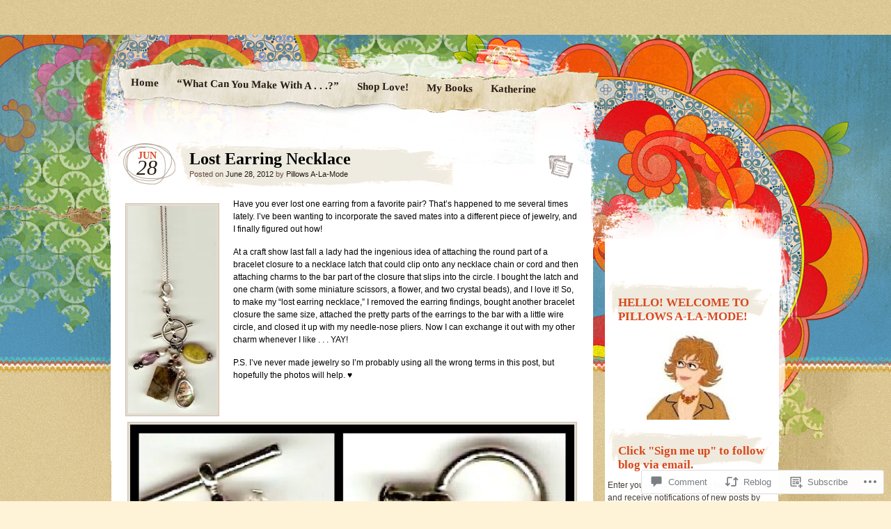

--- FILE ---
content_type: text/html; charset=UTF-8
request_url: https://pillowsalamode.wordpress.com/2012/06/28/lost-earring-necklace/
body_size: 35138
content:
<!DOCTYPE html>
<!--[if IE 7]>
<html id="ie7" lang="en">
<![endif]-->
<!--[if IE 8]>
<html id="ie8" lang="en">
<![endif]-->
<!--[if IE 9]>
<html id="ie9" lang="en">
<![endif]-->
<!--[if !(IE 7) & !(IE 8) & !(IE 9)]><!-->
<html lang="en">
<!--<![endif]-->
<head>
<meta charset="UTF-8" />
<title>Lost Earring Necklace | PILLOWS A-LA-MODE</title>
<link rel="profile" href="http://gmpg.org/xfn/11" />
<link rel="pingback" href="https://pillowsalamode.wordpress.com/xmlrpc.php" />
<!--[if lt IE 9]>
<script src="https://s0.wp.com/wp-content/themes/pub/matala/js/html5.js?m=1315596887i" type="text/javascript"></script>
<![endif]-->
<meta name='robots' content='max-image-preview:large' />
<link rel='dns-prefetch' href='//widgets.wp.com' />
<link rel='dns-prefetch' href='//s0.wp.com' />
<link rel="alternate" type="application/rss+xml" title="PILLOWS A-LA-MODE &raquo; Feed" href="https://pillowsalamode.wordpress.com/feed/" />
<link rel="alternate" type="application/rss+xml" title="PILLOWS A-LA-MODE &raquo; Comments Feed" href="https://pillowsalamode.wordpress.com/comments/feed/" />
<link rel="alternate" type="application/rss+xml" title="PILLOWS A-LA-MODE &raquo; Lost Earring Necklace Comments Feed" href="https://pillowsalamode.wordpress.com/2012/06/28/lost-earring-necklace/feed/" />
	<script type="text/javascript">
		/* <![CDATA[ */
		function addLoadEvent(func) {
			var oldonload = window.onload;
			if (typeof window.onload != 'function') {
				window.onload = func;
			} else {
				window.onload = function () {
					oldonload();
					func();
				}
			}
		}
		/* ]]> */
	</script>
	<link crossorigin='anonymous' rel='stylesheet' id='all-css-0-1' href='/_static/??-eJx9jFEKwkAMBS/kGqqV+iOeJW6jps1mF5OleHvbIggi/jwYeDMwlRCzOqlDqqFIvbEaDOQF4/hmSDkv01chgwcJOvWhZPMv2kazDfxOCo/0Ca/07856ZWV/gt8pzWKpF0joKLhY53RqusN+d2y7ph1eHWpJXg==&cssminify=yes' type='text/css' media='all' />
<style id='wp-emoji-styles-inline-css'>

	img.wp-smiley, img.emoji {
		display: inline !important;
		border: none !important;
		box-shadow: none !important;
		height: 1em !important;
		width: 1em !important;
		margin: 0 0.07em !important;
		vertical-align: -0.1em !important;
		background: none !important;
		padding: 0 !important;
	}
/*# sourceURL=wp-emoji-styles-inline-css */
</style>
<link crossorigin='anonymous' rel='stylesheet' id='all-css-2-1' href='/wp-content/plugins/gutenberg-core/v22.2.0/build/styles/block-library/style.css?m=1764855221i&cssminify=yes' type='text/css' media='all' />
<style id='wp-block-library-inline-css'>
.has-text-align-justify {
	text-align:justify;
}
.has-text-align-justify{text-align:justify;}

/*# sourceURL=wp-block-library-inline-css */
</style><style id='global-styles-inline-css'>
:root{--wp--preset--aspect-ratio--square: 1;--wp--preset--aspect-ratio--4-3: 4/3;--wp--preset--aspect-ratio--3-4: 3/4;--wp--preset--aspect-ratio--3-2: 3/2;--wp--preset--aspect-ratio--2-3: 2/3;--wp--preset--aspect-ratio--16-9: 16/9;--wp--preset--aspect-ratio--9-16: 9/16;--wp--preset--color--black: #000000;--wp--preset--color--cyan-bluish-gray: #abb8c3;--wp--preset--color--white: #ffffff;--wp--preset--color--pale-pink: #f78da7;--wp--preset--color--vivid-red: #cf2e2e;--wp--preset--color--luminous-vivid-orange: #ff6900;--wp--preset--color--luminous-vivid-amber: #fcb900;--wp--preset--color--light-green-cyan: #7bdcb5;--wp--preset--color--vivid-green-cyan: #00d084;--wp--preset--color--pale-cyan-blue: #8ed1fc;--wp--preset--color--vivid-cyan-blue: #0693e3;--wp--preset--color--vivid-purple: #9b51e0;--wp--preset--gradient--vivid-cyan-blue-to-vivid-purple: linear-gradient(135deg,rgb(6,147,227) 0%,rgb(155,81,224) 100%);--wp--preset--gradient--light-green-cyan-to-vivid-green-cyan: linear-gradient(135deg,rgb(122,220,180) 0%,rgb(0,208,130) 100%);--wp--preset--gradient--luminous-vivid-amber-to-luminous-vivid-orange: linear-gradient(135deg,rgb(252,185,0) 0%,rgb(255,105,0) 100%);--wp--preset--gradient--luminous-vivid-orange-to-vivid-red: linear-gradient(135deg,rgb(255,105,0) 0%,rgb(207,46,46) 100%);--wp--preset--gradient--very-light-gray-to-cyan-bluish-gray: linear-gradient(135deg,rgb(238,238,238) 0%,rgb(169,184,195) 100%);--wp--preset--gradient--cool-to-warm-spectrum: linear-gradient(135deg,rgb(74,234,220) 0%,rgb(151,120,209) 20%,rgb(207,42,186) 40%,rgb(238,44,130) 60%,rgb(251,105,98) 80%,rgb(254,248,76) 100%);--wp--preset--gradient--blush-light-purple: linear-gradient(135deg,rgb(255,206,236) 0%,rgb(152,150,240) 100%);--wp--preset--gradient--blush-bordeaux: linear-gradient(135deg,rgb(254,205,165) 0%,rgb(254,45,45) 50%,rgb(107,0,62) 100%);--wp--preset--gradient--luminous-dusk: linear-gradient(135deg,rgb(255,203,112) 0%,rgb(199,81,192) 50%,rgb(65,88,208) 100%);--wp--preset--gradient--pale-ocean: linear-gradient(135deg,rgb(255,245,203) 0%,rgb(182,227,212) 50%,rgb(51,167,181) 100%);--wp--preset--gradient--electric-grass: linear-gradient(135deg,rgb(202,248,128) 0%,rgb(113,206,126) 100%);--wp--preset--gradient--midnight: linear-gradient(135deg,rgb(2,3,129) 0%,rgb(40,116,252) 100%);--wp--preset--font-size--small: 13px;--wp--preset--font-size--medium: 20px;--wp--preset--font-size--large: 36px;--wp--preset--font-size--x-large: 42px;--wp--preset--font-family--albert-sans: 'Albert Sans', sans-serif;--wp--preset--font-family--alegreya: Alegreya, serif;--wp--preset--font-family--arvo: Arvo, serif;--wp--preset--font-family--bodoni-moda: 'Bodoni Moda', serif;--wp--preset--font-family--bricolage-grotesque: 'Bricolage Grotesque', sans-serif;--wp--preset--font-family--cabin: Cabin, sans-serif;--wp--preset--font-family--chivo: Chivo, sans-serif;--wp--preset--font-family--commissioner: Commissioner, sans-serif;--wp--preset--font-family--cormorant: Cormorant, serif;--wp--preset--font-family--courier-prime: 'Courier Prime', monospace;--wp--preset--font-family--crimson-pro: 'Crimson Pro', serif;--wp--preset--font-family--dm-mono: 'DM Mono', monospace;--wp--preset--font-family--dm-sans: 'DM Sans', sans-serif;--wp--preset--font-family--dm-serif-display: 'DM Serif Display', serif;--wp--preset--font-family--domine: Domine, serif;--wp--preset--font-family--eb-garamond: 'EB Garamond', serif;--wp--preset--font-family--epilogue: Epilogue, sans-serif;--wp--preset--font-family--fahkwang: Fahkwang, sans-serif;--wp--preset--font-family--figtree: Figtree, sans-serif;--wp--preset--font-family--fira-sans: 'Fira Sans', sans-serif;--wp--preset--font-family--fjalla-one: 'Fjalla One', sans-serif;--wp--preset--font-family--fraunces: Fraunces, serif;--wp--preset--font-family--gabarito: Gabarito, system-ui;--wp--preset--font-family--ibm-plex-mono: 'IBM Plex Mono', monospace;--wp--preset--font-family--ibm-plex-sans: 'IBM Plex Sans', sans-serif;--wp--preset--font-family--ibarra-real-nova: 'Ibarra Real Nova', serif;--wp--preset--font-family--instrument-serif: 'Instrument Serif', serif;--wp--preset--font-family--inter: Inter, sans-serif;--wp--preset--font-family--josefin-sans: 'Josefin Sans', sans-serif;--wp--preset--font-family--jost: Jost, sans-serif;--wp--preset--font-family--libre-baskerville: 'Libre Baskerville', serif;--wp--preset--font-family--libre-franklin: 'Libre Franklin', sans-serif;--wp--preset--font-family--literata: Literata, serif;--wp--preset--font-family--lora: Lora, serif;--wp--preset--font-family--merriweather: Merriweather, serif;--wp--preset--font-family--montserrat: Montserrat, sans-serif;--wp--preset--font-family--newsreader: Newsreader, serif;--wp--preset--font-family--noto-sans-mono: 'Noto Sans Mono', sans-serif;--wp--preset--font-family--nunito: Nunito, sans-serif;--wp--preset--font-family--open-sans: 'Open Sans', sans-serif;--wp--preset--font-family--overpass: Overpass, sans-serif;--wp--preset--font-family--pt-serif: 'PT Serif', serif;--wp--preset--font-family--petrona: Petrona, serif;--wp--preset--font-family--piazzolla: Piazzolla, serif;--wp--preset--font-family--playfair-display: 'Playfair Display', serif;--wp--preset--font-family--plus-jakarta-sans: 'Plus Jakarta Sans', sans-serif;--wp--preset--font-family--poppins: Poppins, sans-serif;--wp--preset--font-family--raleway: Raleway, sans-serif;--wp--preset--font-family--roboto: Roboto, sans-serif;--wp--preset--font-family--roboto-slab: 'Roboto Slab', serif;--wp--preset--font-family--rubik: Rubik, sans-serif;--wp--preset--font-family--rufina: Rufina, serif;--wp--preset--font-family--sora: Sora, sans-serif;--wp--preset--font-family--source-sans-3: 'Source Sans 3', sans-serif;--wp--preset--font-family--source-serif-4: 'Source Serif 4', serif;--wp--preset--font-family--space-mono: 'Space Mono', monospace;--wp--preset--font-family--syne: Syne, sans-serif;--wp--preset--font-family--texturina: Texturina, serif;--wp--preset--font-family--urbanist: Urbanist, sans-serif;--wp--preset--font-family--work-sans: 'Work Sans', sans-serif;--wp--preset--spacing--20: 0.44rem;--wp--preset--spacing--30: 0.67rem;--wp--preset--spacing--40: 1rem;--wp--preset--spacing--50: 1.5rem;--wp--preset--spacing--60: 2.25rem;--wp--preset--spacing--70: 3.38rem;--wp--preset--spacing--80: 5.06rem;--wp--preset--shadow--natural: 6px 6px 9px rgba(0, 0, 0, 0.2);--wp--preset--shadow--deep: 12px 12px 50px rgba(0, 0, 0, 0.4);--wp--preset--shadow--sharp: 6px 6px 0px rgba(0, 0, 0, 0.2);--wp--preset--shadow--outlined: 6px 6px 0px -3px rgb(255, 255, 255), 6px 6px rgb(0, 0, 0);--wp--preset--shadow--crisp: 6px 6px 0px rgb(0, 0, 0);}:where(.is-layout-flex){gap: 0.5em;}:where(.is-layout-grid){gap: 0.5em;}body .is-layout-flex{display: flex;}.is-layout-flex{flex-wrap: wrap;align-items: center;}.is-layout-flex > :is(*, div){margin: 0;}body .is-layout-grid{display: grid;}.is-layout-grid > :is(*, div){margin: 0;}:where(.wp-block-columns.is-layout-flex){gap: 2em;}:where(.wp-block-columns.is-layout-grid){gap: 2em;}:where(.wp-block-post-template.is-layout-flex){gap: 1.25em;}:where(.wp-block-post-template.is-layout-grid){gap: 1.25em;}.has-black-color{color: var(--wp--preset--color--black) !important;}.has-cyan-bluish-gray-color{color: var(--wp--preset--color--cyan-bluish-gray) !important;}.has-white-color{color: var(--wp--preset--color--white) !important;}.has-pale-pink-color{color: var(--wp--preset--color--pale-pink) !important;}.has-vivid-red-color{color: var(--wp--preset--color--vivid-red) !important;}.has-luminous-vivid-orange-color{color: var(--wp--preset--color--luminous-vivid-orange) !important;}.has-luminous-vivid-amber-color{color: var(--wp--preset--color--luminous-vivid-amber) !important;}.has-light-green-cyan-color{color: var(--wp--preset--color--light-green-cyan) !important;}.has-vivid-green-cyan-color{color: var(--wp--preset--color--vivid-green-cyan) !important;}.has-pale-cyan-blue-color{color: var(--wp--preset--color--pale-cyan-blue) !important;}.has-vivid-cyan-blue-color{color: var(--wp--preset--color--vivid-cyan-blue) !important;}.has-vivid-purple-color{color: var(--wp--preset--color--vivid-purple) !important;}.has-black-background-color{background-color: var(--wp--preset--color--black) !important;}.has-cyan-bluish-gray-background-color{background-color: var(--wp--preset--color--cyan-bluish-gray) !important;}.has-white-background-color{background-color: var(--wp--preset--color--white) !important;}.has-pale-pink-background-color{background-color: var(--wp--preset--color--pale-pink) !important;}.has-vivid-red-background-color{background-color: var(--wp--preset--color--vivid-red) !important;}.has-luminous-vivid-orange-background-color{background-color: var(--wp--preset--color--luminous-vivid-orange) !important;}.has-luminous-vivid-amber-background-color{background-color: var(--wp--preset--color--luminous-vivid-amber) !important;}.has-light-green-cyan-background-color{background-color: var(--wp--preset--color--light-green-cyan) !important;}.has-vivid-green-cyan-background-color{background-color: var(--wp--preset--color--vivid-green-cyan) !important;}.has-pale-cyan-blue-background-color{background-color: var(--wp--preset--color--pale-cyan-blue) !important;}.has-vivid-cyan-blue-background-color{background-color: var(--wp--preset--color--vivid-cyan-blue) !important;}.has-vivid-purple-background-color{background-color: var(--wp--preset--color--vivid-purple) !important;}.has-black-border-color{border-color: var(--wp--preset--color--black) !important;}.has-cyan-bluish-gray-border-color{border-color: var(--wp--preset--color--cyan-bluish-gray) !important;}.has-white-border-color{border-color: var(--wp--preset--color--white) !important;}.has-pale-pink-border-color{border-color: var(--wp--preset--color--pale-pink) !important;}.has-vivid-red-border-color{border-color: var(--wp--preset--color--vivid-red) !important;}.has-luminous-vivid-orange-border-color{border-color: var(--wp--preset--color--luminous-vivid-orange) !important;}.has-luminous-vivid-amber-border-color{border-color: var(--wp--preset--color--luminous-vivid-amber) !important;}.has-light-green-cyan-border-color{border-color: var(--wp--preset--color--light-green-cyan) !important;}.has-vivid-green-cyan-border-color{border-color: var(--wp--preset--color--vivid-green-cyan) !important;}.has-pale-cyan-blue-border-color{border-color: var(--wp--preset--color--pale-cyan-blue) !important;}.has-vivid-cyan-blue-border-color{border-color: var(--wp--preset--color--vivid-cyan-blue) !important;}.has-vivid-purple-border-color{border-color: var(--wp--preset--color--vivid-purple) !important;}.has-vivid-cyan-blue-to-vivid-purple-gradient-background{background: var(--wp--preset--gradient--vivid-cyan-blue-to-vivid-purple) !important;}.has-light-green-cyan-to-vivid-green-cyan-gradient-background{background: var(--wp--preset--gradient--light-green-cyan-to-vivid-green-cyan) !important;}.has-luminous-vivid-amber-to-luminous-vivid-orange-gradient-background{background: var(--wp--preset--gradient--luminous-vivid-amber-to-luminous-vivid-orange) !important;}.has-luminous-vivid-orange-to-vivid-red-gradient-background{background: var(--wp--preset--gradient--luminous-vivid-orange-to-vivid-red) !important;}.has-very-light-gray-to-cyan-bluish-gray-gradient-background{background: var(--wp--preset--gradient--very-light-gray-to-cyan-bluish-gray) !important;}.has-cool-to-warm-spectrum-gradient-background{background: var(--wp--preset--gradient--cool-to-warm-spectrum) !important;}.has-blush-light-purple-gradient-background{background: var(--wp--preset--gradient--blush-light-purple) !important;}.has-blush-bordeaux-gradient-background{background: var(--wp--preset--gradient--blush-bordeaux) !important;}.has-luminous-dusk-gradient-background{background: var(--wp--preset--gradient--luminous-dusk) !important;}.has-pale-ocean-gradient-background{background: var(--wp--preset--gradient--pale-ocean) !important;}.has-electric-grass-gradient-background{background: var(--wp--preset--gradient--electric-grass) !important;}.has-midnight-gradient-background{background: var(--wp--preset--gradient--midnight) !important;}.has-small-font-size{font-size: var(--wp--preset--font-size--small) !important;}.has-medium-font-size{font-size: var(--wp--preset--font-size--medium) !important;}.has-large-font-size{font-size: var(--wp--preset--font-size--large) !important;}.has-x-large-font-size{font-size: var(--wp--preset--font-size--x-large) !important;}.has-albert-sans-font-family{font-family: var(--wp--preset--font-family--albert-sans) !important;}.has-alegreya-font-family{font-family: var(--wp--preset--font-family--alegreya) !important;}.has-arvo-font-family{font-family: var(--wp--preset--font-family--arvo) !important;}.has-bodoni-moda-font-family{font-family: var(--wp--preset--font-family--bodoni-moda) !important;}.has-bricolage-grotesque-font-family{font-family: var(--wp--preset--font-family--bricolage-grotesque) !important;}.has-cabin-font-family{font-family: var(--wp--preset--font-family--cabin) !important;}.has-chivo-font-family{font-family: var(--wp--preset--font-family--chivo) !important;}.has-commissioner-font-family{font-family: var(--wp--preset--font-family--commissioner) !important;}.has-cormorant-font-family{font-family: var(--wp--preset--font-family--cormorant) !important;}.has-courier-prime-font-family{font-family: var(--wp--preset--font-family--courier-prime) !important;}.has-crimson-pro-font-family{font-family: var(--wp--preset--font-family--crimson-pro) !important;}.has-dm-mono-font-family{font-family: var(--wp--preset--font-family--dm-mono) !important;}.has-dm-sans-font-family{font-family: var(--wp--preset--font-family--dm-sans) !important;}.has-dm-serif-display-font-family{font-family: var(--wp--preset--font-family--dm-serif-display) !important;}.has-domine-font-family{font-family: var(--wp--preset--font-family--domine) !important;}.has-eb-garamond-font-family{font-family: var(--wp--preset--font-family--eb-garamond) !important;}.has-epilogue-font-family{font-family: var(--wp--preset--font-family--epilogue) !important;}.has-fahkwang-font-family{font-family: var(--wp--preset--font-family--fahkwang) !important;}.has-figtree-font-family{font-family: var(--wp--preset--font-family--figtree) !important;}.has-fira-sans-font-family{font-family: var(--wp--preset--font-family--fira-sans) !important;}.has-fjalla-one-font-family{font-family: var(--wp--preset--font-family--fjalla-one) !important;}.has-fraunces-font-family{font-family: var(--wp--preset--font-family--fraunces) !important;}.has-gabarito-font-family{font-family: var(--wp--preset--font-family--gabarito) !important;}.has-ibm-plex-mono-font-family{font-family: var(--wp--preset--font-family--ibm-plex-mono) !important;}.has-ibm-plex-sans-font-family{font-family: var(--wp--preset--font-family--ibm-plex-sans) !important;}.has-ibarra-real-nova-font-family{font-family: var(--wp--preset--font-family--ibarra-real-nova) !important;}.has-instrument-serif-font-family{font-family: var(--wp--preset--font-family--instrument-serif) !important;}.has-inter-font-family{font-family: var(--wp--preset--font-family--inter) !important;}.has-josefin-sans-font-family{font-family: var(--wp--preset--font-family--josefin-sans) !important;}.has-jost-font-family{font-family: var(--wp--preset--font-family--jost) !important;}.has-libre-baskerville-font-family{font-family: var(--wp--preset--font-family--libre-baskerville) !important;}.has-libre-franklin-font-family{font-family: var(--wp--preset--font-family--libre-franklin) !important;}.has-literata-font-family{font-family: var(--wp--preset--font-family--literata) !important;}.has-lora-font-family{font-family: var(--wp--preset--font-family--lora) !important;}.has-merriweather-font-family{font-family: var(--wp--preset--font-family--merriweather) !important;}.has-montserrat-font-family{font-family: var(--wp--preset--font-family--montserrat) !important;}.has-newsreader-font-family{font-family: var(--wp--preset--font-family--newsreader) !important;}.has-noto-sans-mono-font-family{font-family: var(--wp--preset--font-family--noto-sans-mono) !important;}.has-nunito-font-family{font-family: var(--wp--preset--font-family--nunito) !important;}.has-open-sans-font-family{font-family: var(--wp--preset--font-family--open-sans) !important;}.has-overpass-font-family{font-family: var(--wp--preset--font-family--overpass) !important;}.has-pt-serif-font-family{font-family: var(--wp--preset--font-family--pt-serif) !important;}.has-petrona-font-family{font-family: var(--wp--preset--font-family--petrona) !important;}.has-piazzolla-font-family{font-family: var(--wp--preset--font-family--piazzolla) !important;}.has-playfair-display-font-family{font-family: var(--wp--preset--font-family--playfair-display) !important;}.has-plus-jakarta-sans-font-family{font-family: var(--wp--preset--font-family--plus-jakarta-sans) !important;}.has-poppins-font-family{font-family: var(--wp--preset--font-family--poppins) !important;}.has-raleway-font-family{font-family: var(--wp--preset--font-family--raleway) !important;}.has-roboto-font-family{font-family: var(--wp--preset--font-family--roboto) !important;}.has-roboto-slab-font-family{font-family: var(--wp--preset--font-family--roboto-slab) !important;}.has-rubik-font-family{font-family: var(--wp--preset--font-family--rubik) !important;}.has-rufina-font-family{font-family: var(--wp--preset--font-family--rufina) !important;}.has-sora-font-family{font-family: var(--wp--preset--font-family--sora) !important;}.has-source-sans-3-font-family{font-family: var(--wp--preset--font-family--source-sans-3) !important;}.has-source-serif-4-font-family{font-family: var(--wp--preset--font-family--source-serif-4) !important;}.has-space-mono-font-family{font-family: var(--wp--preset--font-family--space-mono) !important;}.has-syne-font-family{font-family: var(--wp--preset--font-family--syne) !important;}.has-texturina-font-family{font-family: var(--wp--preset--font-family--texturina) !important;}.has-urbanist-font-family{font-family: var(--wp--preset--font-family--urbanist) !important;}.has-work-sans-font-family{font-family: var(--wp--preset--font-family--work-sans) !important;}
/*# sourceURL=global-styles-inline-css */
</style>

<style id='classic-theme-styles-inline-css'>
/*! This file is auto-generated */
.wp-block-button__link{color:#fff;background-color:#32373c;border-radius:9999px;box-shadow:none;text-decoration:none;padding:calc(.667em + 2px) calc(1.333em + 2px);font-size:1.125em}.wp-block-file__button{background:#32373c;color:#fff;text-decoration:none}
/*# sourceURL=/wp-includes/css/classic-themes.min.css */
</style>
<link crossorigin='anonymous' rel='stylesheet' id='all-css-4-1' href='/_static/??-eJx9j9sOwjAIhl/[base64]&cssminify=yes' type='text/css' media='all' />
<link rel='stylesheet' id='verbum-gutenberg-css-css' href='https://widgets.wp.com/verbum-block-editor/block-editor.css?ver=1738686361' media='all' />
<link crossorigin='anonymous' rel='stylesheet' id='all-css-6-1' href='/_static/??-eJx9i0EOgzAMwD5EiVDR2A4TbwlV6DqlTUVSTfv92A0u3GzJhk91QYpRMbAXZVKobYGMhoyg9mXqg2oHhy43V7nFVBQ2WljijhH26qBXUyRxLAEtSTmJWxnT9l/n/Bymcbg9vPf39w825Dyz&cssminify=yes' type='text/css' media='all' />
<style id='jetpack-global-styles-frontend-style-inline-css'>
:root { --font-headings: unset; --font-base: unset; --font-headings-default: -apple-system,BlinkMacSystemFont,"Segoe UI",Roboto,Oxygen-Sans,Ubuntu,Cantarell,"Helvetica Neue",sans-serif; --font-base-default: -apple-system,BlinkMacSystemFont,"Segoe UI",Roboto,Oxygen-Sans,Ubuntu,Cantarell,"Helvetica Neue",sans-serif;}
/*# sourceURL=jetpack-global-styles-frontend-style-inline-css */
</style>
<link crossorigin='anonymous' rel='stylesheet' id='all-css-8-1' href='/_static/??-eJyNjcEKwjAQRH/IuFRT6kX8FNkmS5K6yQY3Qfx7bfEiXrwM82B4A49qnJRGpUHupnIPqSgs1Cq624chi6zhO5OCRryTR++fW00l7J3qDv43XVNxoOISsmEJol/wY2uR8vs3WggsM/I6uOTzMI3Hw8lOg11eUT1JKA==&cssminify=yes' type='text/css' media='all' />
<script type="text/javascript" id="jetpack_related-posts-js-extra">
/* <![CDATA[ */
var related_posts_js_options = {"post_heading":"h4"};
//# sourceURL=jetpack_related-posts-js-extra
/* ]]> */
</script>
<script type="text/javascript" id="wpcom-actionbar-placeholder-js-extra">
/* <![CDATA[ */
var actionbardata = {"siteID":"27765952","postID":"4586","siteURL":"https://pillowsalamode.wordpress.com","xhrURL":"https://pillowsalamode.wordpress.com/wp-admin/admin-ajax.php","nonce":"2a7f83fc7a","isLoggedIn":"","statusMessage":"","subsEmailDefault":"instantly","proxyScriptUrl":"https://s0.wp.com/wp-content/js/wpcom-proxy-request.js?m=1513050504i&amp;ver=20211021","shortlink":"https://wp.me/p1SvbW-1bY","i18n":{"followedText":"New posts from this site will now appear in your \u003Ca href=\"https://wordpress.com/reader\"\u003EReader\u003C/a\u003E","foldBar":"Collapse this bar","unfoldBar":"Expand this bar","shortLinkCopied":"Shortlink copied to clipboard."}};
//# sourceURL=wpcom-actionbar-placeholder-js-extra
/* ]]> */
</script>
<script type="text/javascript" id="jetpack-mu-wpcom-settings-js-before">
/* <![CDATA[ */
var JETPACK_MU_WPCOM_SETTINGS = {"assetsUrl":"https://s0.wp.com/wp-content/mu-plugins/jetpack-mu-wpcom-plugin/moon/jetpack_vendor/automattic/jetpack-mu-wpcom/src/build/"};
//# sourceURL=jetpack-mu-wpcom-settings-js-before
/* ]]> */
</script>
<script crossorigin='anonymous' type='text/javascript'  src='/_static/??/wp-content/mu-plugins/jetpack-plugin/moon/_inc/build/related-posts/related-posts.min.js,/wp-content/js/rlt-proxy.js?m=1755006225j'></script>
<script type="text/javascript" id="rlt-proxy-js-after">
/* <![CDATA[ */
	rltInitialize( {"token":null,"iframeOrigins":["https:\/\/widgets.wp.com"]} );
//# sourceURL=rlt-proxy-js-after
/* ]]> */
</script>
<link rel="EditURI" type="application/rsd+xml" title="RSD" href="https://pillowsalamode.wordpress.com/xmlrpc.php?rsd" />
<meta name="generator" content="WordPress.com" />
<link rel="canonical" href="https://pillowsalamode.wordpress.com/2012/06/28/lost-earring-necklace/" />
<link rel='shortlink' href='https://wp.me/p1SvbW-1bY' />
<link rel="alternate" type="application/json+oembed" href="https://public-api.wordpress.com/oembed/?format=json&amp;url=https%3A%2F%2Fpillowsalamode.wordpress.com%2F2012%2F06%2F28%2Flost-earring-necklace%2F&amp;for=wpcom-auto-discovery" /><link rel="alternate" type="application/xml+oembed" href="https://public-api.wordpress.com/oembed/?format=xml&amp;url=https%3A%2F%2Fpillowsalamode.wordpress.com%2F2012%2F06%2F28%2Flost-earring-necklace%2F&amp;for=wpcom-auto-discovery" />
<!-- Jetpack Open Graph Tags -->
<meta property="og:type" content="article" />
<meta property="og:title" content="Lost Earring Necklace" />
<meta property="og:url" content="https://pillowsalamode.wordpress.com/2012/06/28/lost-earring-necklace/" />
<meta property="og:description" content="Have you ever lost one earring from a favorite pair? That&#8217;s happened to me several times lately. I&#8217;ve been wanting to incorporate the saved mates into a different piece of jewelry, and …" />
<meta property="article:published_time" content="2012-06-28T15:30:31+00:00" />
<meta property="article:modified_time" content="2012-06-28T16:57:09+00:00" />
<meta property="og:site_name" content="PILLOWS A-LA-MODE" />
<meta property="og:image" content="https://pillowsalamode.wordpress.com/wp-content/uploads/2012/06/new-necklace1.jpg?w=127" />
<meta property="og:image:width" content="127" />
<meta property="og:image:height" content="300" />
<meta property="og:image:alt" content="" />
<meta property="og:locale" content="en_US" />
<meta property="fb:app_id" content="249643311490" />
<meta property="article:publisher" content="https://www.facebook.com/WordPresscom" />
<meta name="twitter:text:title" content="Lost Earring Necklace" />
<meta name="twitter:image" content="https://pillowsalamode.wordpress.com/wp-content/uploads/2012/06/new-necklace1.jpg?w=144" />
<meta name="twitter:card" content="summary" />

<!-- End Jetpack Open Graph Tags -->
<link rel="shortcut icon" type="image/x-icon" href="https://secure.gravatar.com/blavatar/ccf7bff8d77ccb27ce2b8f7443eecc27cc9a341dcf72db6915c45a89e898af17?s=32" sizes="16x16" />
<link rel="icon" type="image/x-icon" href="https://secure.gravatar.com/blavatar/ccf7bff8d77ccb27ce2b8f7443eecc27cc9a341dcf72db6915c45a89e898af17?s=32" sizes="16x16" />
<link rel="apple-touch-icon" href="https://secure.gravatar.com/blavatar/ccf7bff8d77ccb27ce2b8f7443eecc27cc9a341dcf72db6915c45a89e898af17?s=114" />
<link rel='openid.server' href='https://pillowsalamode.wordpress.com/?openidserver=1' />
<link rel='openid.delegate' href='https://pillowsalamode.wordpress.com/' />
<link rel="search" type="application/opensearchdescription+xml" href="https://pillowsalamode.wordpress.com/osd.xml" title="PILLOWS A-LA-MODE" />
<link rel="search" type="application/opensearchdescription+xml" href="https://s1.wp.com/opensearch.xml" title="WordPress.com" />
<meta name="description" content="Have you ever lost one earring from a favorite pair? That&#039;s happened to me several times lately. I&#039;ve been wanting to incorporate the saved mates into a different piece of jewelry, and I finally figured out how! At a craft show last fall a lady had the ingenious idea of attaching the round part of&hellip;" />
	<style type="text/css">
			#site-title,
		#site-description {
 	 		position: absolute !important;
			clip: rect(1px 1px 1px 1px); /* IE6, IE7 */
			clip: rect(1px, 1px, 1px, 1px);
		}
		</style>
	<link crossorigin='anonymous' rel='stylesheet' id='all-css-0-3' href='/_static/??-eJydjtsKg0AMRH+oGqy00ofSTykag0R3N8FkEf++ll6gb23fZobDYWDRAiU5JYeYCw154GQwkmuL07NDFElw5YTQBcHJwBZWmks028H3hih9DmSA7SzZKLyh1/Cr8HEpc+jBcmc4szrLBn+0MnL69+rC/UBu4KKFim3JfA10113iuWoO9ak51tV+vAFFyXy4&cssminify=yes' type='text/css' media='all' />
</head>

<body class="wp-singular post-template-default single single-post postid-4586 single-format-standard wp-theme-pubmatala customizer-styles-applied jetpack-reblog-enabled">
<div id="page" class="hfeed">
	<div id="wrapper">
			<header id="branding" role="banner">
			<hgroup>
				<h1 id="site-title"><span><a href="https://pillowsalamode.wordpress.com/" title="PILLOWS A-LA-MODE" rel="home">PILLOWS A-LA-MODE</a></span></h1>
				<h2 id="site-description"></h2>
			</hgroup>
			<nav id="access" role="navigation">
				<div class="menu"><ul>
<li ><a href="https://pillowsalamode.wordpress.com/">Home</a></li><li class="page_item page-item-5550"><a href="https://pillowsalamode.wordpress.com/what-can-you-make-with-a/">&#8220;What Can You Make With A  . .&nbsp;.?&#8221;</a></li>
<li class="page_item page-item-7402"><a href="https://pillowsalamode.wordpress.com/shop-love/">Shop Love!</a></li>
<li class="page_item page-item-6861"><a href="https://pillowsalamode.wordpress.com/my-books/">My Books</a></li>
<li class="page_item page-item-2"><a href="https://pillowsalamode.wordpress.com/about/">Katherine</a></li>
</ul></div>
			</nav><!-- #access -->
		</header> <!-- #branding -->
		<div id="inner-wrapper">
			<div id="main">
	<div id="primary">
		<div id="content" role="main">

			
				<article id="post-4586" class="post-wrapper post-4586 post type-post status-publish format-standard hentry category-accessories category-jewelry category-refashion tag-crafts tag-diy tag-earrings tag-jewelry tag-necklace tag-refashion">

	<div class="post-date"><span class="entry-month">Jun</span><span class="entry-day">28</span></div>
	<header class="entry-header">
											<h1 class="entry-title">Lost Earring Necklace</h1>
					
		<div class="entry-info">
			<div class="posted-on"><span class="sep">Posted on </span><a href="https://pillowsalamode.wordpress.com/2012/06/28/lost-earring-necklace/" title="10:30 am" rel="bookmark"><time class="entry-date" datetime="2012-06-28T10:30:31-05:00" pubdate>June 28, 2012</time></a><span class="by-author"> <span class="sep"> by </span> <span class="author vcard"><a class="url fn n" href="https://pillowsalamode.wordpress.com/author/pillowsalamode/" title="View all posts by Pillows A-La-Mode" rel="author">Pillows A-La-Mode</a></span></span></div>		</div><!-- .entry-info -->

	</header><!-- .entry-header -->
		<div class="post-format-icon"><a href="" title="All Standard posts">Standard</a></div>

	<div class="entry-content">
				<p><a href="https://pillowsalamode.wordpress.com/wp-content/uploads/2012/06/new-necklace1.jpg"><img data-attachment-id="4605" data-permalink="https://pillowsalamode.wordpress.com/2012/06/28/lost-earring-necklace/new-necklace/" data-orig-file="https://pillowsalamode.wordpress.com/wp-content/uploads/2012/06/new-necklace1.jpg" data-orig-size="278,654" data-comments-opened="1" data-image-meta="{&quot;aperture&quot;:&quot;0&quot;,&quot;credit&quot;:&quot;&quot;,&quot;camera&quot;:&quot;HP Scanjet djf300&quot;,&quot;caption&quot;:&quot;&quot;,&quot;created_timestamp&quot;:&quot;0&quot;,&quot;copyright&quot;:&quot;&quot;,&quot;focal_length&quot;:&quot;0&quot;,&quot;iso&quot;:&quot;0&quot;,&quot;shutter_speed&quot;:&quot;0&quot;,&quot;title&quot;:&quot;&quot;}" data-image-title="New Necklace" data-image-description="" data-image-caption="" data-medium-file="https://pillowsalamode.wordpress.com/wp-content/uploads/2012/06/new-necklace1.jpg?w=128" data-large-file="https://pillowsalamode.wordpress.com/wp-content/uploads/2012/06/new-necklace1.jpg?w=278" class="alignleft size-medium wp-image-4605" title="New Necklace" src="https://pillowsalamode.wordpress.com/wp-content/uploads/2012/06/new-necklace1.jpg?w=127&#038;h=300" alt="" width="127" height="300" srcset="https://pillowsalamode.wordpress.com/wp-content/uploads/2012/06/new-necklace1.jpg?w=127 127w, https://pillowsalamode.wordpress.com/wp-content/uploads/2012/06/new-necklace1.jpg?w=254 254w, https://pillowsalamode.wordpress.com/wp-content/uploads/2012/06/new-necklace1.jpg?w=64 64w" sizes="(max-width: 127px) 100vw, 127px" /></a>Have you ever lost one earring from a favorite pair? That&#8217;s happened to me several times lately. I&#8217;ve been wanting to incorporate the saved mates into a different piece of jewelry, and I finally figured out how!</p>
<p>At a craft show last fall a lady had the ingenious idea of attaching the round part of a bracelet closure to a necklace latch that could clip onto any necklace chain or cord and then attaching charms to the bar part of the closure that slips into the circle. I bought the latch and one charm (with some miniature scissors, a flower, and two crystal beads), and I love it! So, to make my &#8220;lost earring necklace,&#8221; I removed the earring findings, bought another bracelet closure the same size, attached the pretty parts of the earrings to the bar with a little wire circle, and closed it up with my needle-nose pliers. Now I can exchange it out with my other charm whenever I like . . . YAY!</p>
<p>P.S. I&#8217;ve never made jewelry so I&#8217;m probably using all the wrong terms in this post, but hopefully the photos will help. ♥</p>
<p><a href="https://pillowsalamode.wordpress.com/wp-content/uploads/2012/06/earring-necklace-collage.jpg"><img data-attachment-id="4588" data-permalink="https://pillowsalamode.wordpress.com/2012/06/28/lost-earring-necklace/earring-necklace-collage/" data-orig-file="https://pillowsalamode.wordpress.com/wp-content/uploads/2012/06/earring-necklace-collage.jpg" data-orig-size="1024,1024" data-comments-opened="1" data-image-meta="{&quot;aperture&quot;:&quot;0&quot;,&quot;credit&quot;:&quot;&quot;,&quot;camera&quot;:&quot;&quot;,&quot;caption&quot;:&quot;&quot;,&quot;created_timestamp&quot;:&quot;0&quot;,&quot;copyright&quot;:&quot;&quot;,&quot;focal_length&quot;:&quot;0&quot;,&quot;iso&quot;:&quot;0&quot;,&quot;shutter_speed&quot;:&quot;0&quot;,&quot;title&quot;:&quot;&quot;}" data-image-title="Earring Necklace Collage" data-image-description="" data-image-caption="" data-medium-file="https://pillowsalamode.wordpress.com/wp-content/uploads/2012/06/earring-necklace-collage.jpg?w=300" data-large-file="https://pillowsalamode.wordpress.com/wp-content/uploads/2012/06/earring-necklace-collage.jpg?w=652" class="aligncenter size-full wp-image-4588" title="Earring Necklace Collage" src="https://pillowsalamode.wordpress.com/wp-content/uploads/2012/06/earring-necklace-collage.jpg?w=652" alt=""   srcset="https://pillowsalamode.wordpress.com/wp-content/uploads/2012/06/earring-necklace-collage.jpg?w=692&amp;h=692 692w, https://pillowsalamode.wordpress.com/wp-content/uploads/2012/06/earring-necklace-collage.jpg?w=150&amp;h=150 150w, https://pillowsalamode.wordpress.com/wp-content/uploads/2012/06/earring-necklace-collage.jpg?w=300&amp;h=300 300w, https://pillowsalamode.wordpress.com/wp-content/uploads/2012/06/earring-necklace-collage.jpg?w=768&amp;h=768 768w, https://pillowsalamode.wordpress.com/wp-content/uploads/2012/06/earring-necklace-collage.jpg 1024w" sizes="(max-width: 692px) 100vw, 692px" /></a></p>
<div id="jp-post-flair" class="sharedaddy sd-like-enabled sd-sharing-enabled"><div class="sharedaddy sd-sharing-enabled"><div class="robots-nocontent sd-block sd-social sd-social-icon-text sd-sharing"><h3 class="sd-title">Share this:</h3><div class="sd-content"><ul><li class="share-twitter"><a rel="nofollow noopener noreferrer"
				data-shared="sharing-twitter-4586"
				class="share-twitter sd-button share-icon"
				href="https://pillowsalamode.wordpress.com/2012/06/28/lost-earring-necklace/?share=twitter"
				target="_blank"
				aria-labelledby="sharing-twitter-4586"
				>
				<span id="sharing-twitter-4586" hidden>Share on X (Opens in new window)</span>
				<span>X</span>
			</a></li><li class="share-facebook"><a rel="nofollow noopener noreferrer"
				data-shared="sharing-facebook-4586"
				class="share-facebook sd-button share-icon"
				href="https://pillowsalamode.wordpress.com/2012/06/28/lost-earring-necklace/?share=facebook"
				target="_blank"
				aria-labelledby="sharing-facebook-4586"
				>
				<span id="sharing-facebook-4586" hidden>Share on Facebook (Opens in new window)</span>
				<span>Facebook</span>
			</a></li><li class="share-pinterest"><a rel="nofollow noopener noreferrer"
				data-shared="sharing-pinterest-4586"
				class="share-pinterest sd-button share-icon"
				href="https://pillowsalamode.wordpress.com/2012/06/28/lost-earring-necklace/?share=pinterest"
				target="_blank"
				aria-labelledby="sharing-pinterest-4586"
				>
				<span id="sharing-pinterest-4586" hidden>Share on Pinterest (Opens in new window)</span>
				<span>Pinterest</span>
			</a></li><li class="share-email"><a rel="nofollow noopener noreferrer"
				data-shared="sharing-email-4586"
				class="share-email sd-button share-icon"
				href="mailto:?subject=%5BShared%20Post%5D%20Lost%20Earring%20Necklace&#038;body=https%3A%2F%2Fpillowsalamode.wordpress.com%2F2012%2F06%2F28%2Flost-earring-necklace%2F&#038;share=email"
				target="_blank"
				aria-labelledby="sharing-email-4586"
				data-email-share-error-title="Do you have email set up?" data-email-share-error-text="If you&#039;re having problems sharing via email, you might not have email set up for your browser. You may need to create a new email yourself." data-email-share-nonce="870200860f" data-email-share-track-url="https://pillowsalamode.wordpress.com/2012/06/28/lost-earring-necklace/?share=email">
				<span id="sharing-email-4586" hidden>Email a link to a friend (Opens in new window)</span>
				<span>Email</span>
			</a></li><li class="share-end"></li></ul></div></div></div><div class='sharedaddy sd-block sd-like jetpack-likes-widget-wrapper jetpack-likes-widget-unloaded' id='like-post-wrapper-27765952-4586-696fd3ae0c1f9' data-src='//widgets.wp.com/likes/index.html?ver=20260120#blog_id=27765952&amp;post_id=4586&amp;origin=pillowsalamode.wordpress.com&amp;obj_id=27765952-4586-696fd3ae0c1f9' data-name='like-post-frame-27765952-4586-696fd3ae0c1f9' data-title='Like or Reblog'><div class='likes-widget-placeholder post-likes-widget-placeholder' style='height: 55px;'><span class='button'><span>Like</span></span> <span class='loading'>Loading...</span></div><span class='sd-text-color'></span><a class='sd-link-color'></a></div>
<div id='jp-relatedposts' class='jp-relatedposts' >
	<h3 class="jp-relatedposts-headline"><em>Related</em></h3>
</div></div>					</div><!-- .entry-content -->

	<footer class="entry-footer">

		<div class="entry-meta">
			<span class="posted-in">Filed under <a href="https://pillowsalamode.wordpress.com/category/accessories/" rel="category tag">Accessories</a>, <a href="https://pillowsalamode.wordpress.com/category/jewelry/" rel="category tag">Jewelry</a>, <a href="https://pillowsalamode.wordpress.com/category/refashion/" rel="category tag">Refashion</a> and tagged <a href="https://pillowsalamode.wordpress.com/tag/crafts/" rel="tag">Crafts</a>, <a href="https://pillowsalamode.wordpress.com/tag/diy/" rel="tag">DIY</a>, <a href="https://pillowsalamode.wordpress.com/tag/earrings/" rel="tag">Earrings</a>, <a href="https://pillowsalamode.wordpress.com/tag/jewelry/" rel="tag">Jewelry</a>, <a href="https://pillowsalamode.wordpress.com/tag/necklace/" rel="tag">Necklace</a>, <a href="https://pillowsalamode.wordpress.com/tag/refashion/" rel="tag">Refashion</a></span> <span class="sep">|</span>			<span class="comments-link"><a href="https://pillowsalamode.wordpress.com/2012/06/28/lost-earring-necklace/#comments">74 Comments</a></span>
					</div><!-- .entry-meta -->

					<div id="author-info">
				<div id="author-avatar">
					<img referrerpolicy="no-referrer" alt='Unknown&#039;s avatar' src='https://0.gravatar.com/avatar/ff52f7e6002a66c46536cfa9f86ee9da4f4183a5575fe464515471fc1793c3f2?s=60&#038;d=identicon&#038;r=G' srcset='https://0.gravatar.com/avatar/ff52f7e6002a66c46536cfa9f86ee9da4f4183a5575fe464515471fc1793c3f2?s=60&#038;d=identicon&#038;r=G 1x, https://0.gravatar.com/avatar/ff52f7e6002a66c46536cfa9f86ee9da4f4183a5575fe464515471fc1793c3f2?s=90&#038;d=identicon&#038;r=G 1.5x, https://0.gravatar.com/avatar/ff52f7e6002a66c46536cfa9f86ee9da4f4183a5575fe464515471fc1793c3f2?s=120&#038;d=identicon&#038;r=G 2x, https://0.gravatar.com/avatar/ff52f7e6002a66c46536cfa9f86ee9da4f4183a5575fe464515471fc1793c3f2?s=180&#038;d=identicon&#038;r=G 3x, https://0.gravatar.com/avatar/ff52f7e6002a66c46536cfa9f86ee9da4f4183a5575fe464515471fc1793c3f2?s=240&#038;d=identicon&#038;r=G 4x' class='avatar avatar-60' height='60' width='60' decoding='async' />				</div><!-- #author-avatar -->
				<div id="author-description">
					<h2 id="author-info-title">About Pillows A-La-Mode</h2>
					I'm an education writer who loves to do things with my family and friends and make pillows and other crafty items in my free time  . . . a happy way to live!				</div><!-- #author-description -->
				<div id="author-link">
					<a href="https://pillowsalamode.wordpress.com/author/pillowsalamode/">
						View all posts by Pillows A-La-Mode <span class="meta-nav">&raquo;</span>					</a>
				</div><!-- #author-link -->
			</div><!-- # author-info -->
		
	</footer><!-- .entry-footer -->
</article><!-- #post-4586 .post-wrapper -->
				<nav id="nav-single">
					<h3 class="assistive-text">Post navigation</h3>
					<span class="nav-previous"><a href="https://pillowsalamode.wordpress.com/2012/06/26/persian-plum-pillow/" rel="prev">Previous <span>Post</span></a></span>
					<span class="nav-next"><a href="https://pillowsalamode.wordpress.com/2012/06/29/crazy-tree-notecards/" rel="next">Next <span>Post</span></a></span>
				</nav><!-- #nav-single -->

				
<div id="comments">
	
	
			<h3 id="comments-title">
			74 responses							<a href="#respond" title="Leave a comment">&raquo;</a>
					</h3>
		
		<ol class="commentlist">
				<li class="comment even thread-even depth-1" id="li-comment-1558">
		<article id="comment-1558" class="comment">
			<footer class="comment-meta">
				<div class="comment-author vcard">
					<img referrerpolicy="no-referrer" alt='alphabetstory&#039;s avatar' src='https://0.gravatar.com/avatar/6686c0ed4b4305490b4eff7c4f0dd97557021f9067b76cd97870aaef138b6c02?s=50&#038;d=identicon&#038;r=G' srcset='https://0.gravatar.com/avatar/6686c0ed4b4305490b4eff7c4f0dd97557021f9067b76cd97870aaef138b6c02?s=50&#038;d=identicon&#038;r=G 1x, https://0.gravatar.com/avatar/6686c0ed4b4305490b4eff7c4f0dd97557021f9067b76cd97870aaef138b6c02?s=75&#038;d=identicon&#038;r=G 1.5x, https://0.gravatar.com/avatar/6686c0ed4b4305490b4eff7c4f0dd97557021f9067b76cd97870aaef138b6c02?s=100&#038;d=identicon&#038;r=G 2x, https://0.gravatar.com/avatar/6686c0ed4b4305490b4eff7c4f0dd97557021f9067b76cd97870aaef138b6c02?s=150&#038;d=identicon&#038;r=G 3x, https://0.gravatar.com/avatar/6686c0ed4b4305490b4eff7c4f0dd97557021f9067b76cd97870aaef138b6c02?s=200&#038;d=identicon&#038;r=G 4x' class='avatar avatar-50' height='50' width='50' loading='lazy' decoding='async' /><span class="fn"><a href="http://gravatar.com/alphabetstory" class="url" rel="ugc external nofollow">alphabetstory</a></span> on <a href="https://pillowsalamode.wordpress.com/2012/06/28/lost-earring-necklace/#comment-1558"><time pubdate datetime="2012-06-28T10:39:00-05:00">June 28, 2012 at 10:39 am</time></a> <span class="says">said:</span>
									</div><!-- .comment-author .vcard -->

				
			</footer>

			<div class="comment-content"><p>Everyone probably has extra ppieces of jewelry!  What a great idea!</p>
</div>

			<div class="reply">
				<a rel="nofollow" class="comment-reply-link" href="https://pillowsalamode.wordpress.com/2012/06/28/lost-earring-necklace/?replytocom=1558#respond" data-commentid="1558" data-postid="4586" data-belowelement="comment-1558" data-respondelement="respond" data-replyto="Reply to alphabetstory" aria-label="Reply to alphabetstory">Reply &darr;</a>			</div><!-- .reply -->
		</article><!-- #comment-## -->

	<ul class="children">
	<li class="comment byuser comment-author-pillowsalamode bypostauthor odd alt depth-2" id="li-comment-1559">
		<article id="comment-1559" class="comment">
			<footer class="comment-meta">
				<div class="comment-author vcard">
					<img referrerpolicy="no-referrer" alt='Pillows A-La-Mode&#039;s avatar' src='https://0.gravatar.com/avatar/ff52f7e6002a66c46536cfa9f86ee9da4f4183a5575fe464515471fc1793c3f2?s=39&#038;d=identicon&#038;r=G' srcset='https://0.gravatar.com/avatar/ff52f7e6002a66c46536cfa9f86ee9da4f4183a5575fe464515471fc1793c3f2?s=39&#038;d=identicon&#038;r=G 1x, https://0.gravatar.com/avatar/ff52f7e6002a66c46536cfa9f86ee9da4f4183a5575fe464515471fc1793c3f2?s=59&#038;d=identicon&#038;r=G 1.5x, https://0.gravatar.com/avatar/ff52f7e6002a66c46536cfa9f86ee9da4f4183a5575fe464515471fc1793c3f2?s=78&#038;d=identicon&#038;r=G 2x, https://0.gravatar.com/avatar/ff52f7e6002a66c46536cfa9f86ee9da4f4183a5575fe464515471fc1793c3f2?s=117&#038;d=identicon&#038;r=G 3x, https://0.gravatar.com/avatar/ff52f7e6002a66c46536cfa9f86ee9da4f4183a5575fe464515471fc1793c3f2?s=156&#038;d=identicon&#038;r=G 4x' class='avatar avatar-39' height='39' width='39' loading='lazy' decoding='async' /><span class="fn"><a href="https://pillowsalamode.wordpress.com" class="url" rel="ugc">pillowsalamode</a></span> on <a href="https://pillowsalamode.wordpress.com/2012/06/28/lost-earring-necklace/#comment-1559"><time pubdate datetime="2012-06-28T10:48:48-05:00">June 28, 2012 at 10:48 am</time></a> <span class="says">said:</span>
									</div><!-- .comment-author .vcard -->

				
			</footer>

			<div class="comment-content"><p>I&#8217;m sure you&#8217;re right about that! Let me know if you make something with yours! 🙂</p>
</div>

			<div class="reply">
				<a rel="nofollow" class="comment-reply-link" href="https://pillowsalamode.wordpress.com/2012/06/28/lost-earring-necklace/?replytocom=1559#respond" data-commentid="1559" data-postid="4586" data-belowelement="comment-1559" data-respondelement="respond" data-replyto="Reply to pillowsalamode" aria-label="Reply to pillowsalamode">Reply &darr;</a>			</div><!-- .reply -->
		</article><!-- #comment-## -->

	</li><!-- #comment-## -->
</ul><!-- .children -->
</li><!-- #comment-## -->
	<li class="comment byuser comment-author-kellymadeit even thread-odd thread-alt depth-1" id="li-comment-1563">
		<article id="comment-1563" class="comment">
			<footer class="comment-meta">
				<div class="comment-author vcard">
					<img referrerpolicy="no-referrer" alt='Kelly Made It&#039;s avatar' src='https://2.gravatar.com/avatar/8ae6985cf928811667cecd3592ce2af5ad78ca430bd8683cae3f73ea732847e3?s=50&#038;d=identicon&#038;r=G' srcset='https://2.gravatar.com/avatar/8ae6985cf928811667cecd3592ce2af5ad78ca430bd8683cae3f73ea732847e3?s=50&#038;d=identicon&#038;r=G 1x, https://2.gravatar.com/avatar/8ae6985cf928811667cecd3592ce2af5ad78ca430bd8683cae3f73ea732847e3?s=75&#038;d=identicon&#038;r=G 1.5x, https://2.gravatar.com/avatar/8ae6985cf928811667cecd3592ce2af5ad78ca430bd8683cae3f73ea732847e3?s=100&#038;d=identicon&#038;r=G 2x, https://2.gravatar.com/avatar/8ae6985cf928811667cecd3592ce2af5ad78ca430bd8683cae3f73ea732847e3?s=150&#038;d=identicon&#038;r=G 3x, https://2.gravatar.com/avatar/8ae6985cf928811667cecd3592ce2af5ad78ca430bd8683cae3f73ea732847e3?s=200&#038;d=identicon&#038;r=G 4x' class='avatar avatar-50' height='50' width='50' loading='lazy' decoding='async' /><span class="fn"><a href="http://boomdeeadda.wordpress.com" class="url" rel="ugc external nofollow">Boomdeeadda</a></span> on <a href="https://pillowsalamode.wordpress.com/2012/06/28/lost-earring-necklace/#comment-1563"><time pubdate datetime="2012-06-28T11:27:30-05:00">June 28, 2012 at 11:27 am</time></a> <span class="says">said:</span>
									</div><!-- .comment-author .vcard -->

				
			</footer>

			<div class="comment-content"><p>Brilliant!  I have sooooo many singles, I just think that&#8217;s awesome.</p>
</div>

			<div class="reply">
				<a rel="nofollow" class="comment-reply-link" href="https://pillowsalamode.wordpress.com/2012/06/28/lost-earring-necklace/?replytocom=1563#respond" data-commentid="1563" data-postid="4586" data-belowelement="comment-1563" data-respondelement="respond" data-replyto="Reply to Boomdeeadda" aria-label="Reply to Boomdeeadda">Reply &darr;</a>			</div><!-- .reply -->
		</article><!-- #comment-## -->

	<ul class="children">
	<li class="comment byuser comment-author-pillowsalamode bypostauthor odd alt depth-2" id="li-comment-1567">
		<article id="comment-1567" class="comment">
			<footer class="comment-meta">
				<div class="comment-author vcard">
					<img referrerpolicy="no-referrer" alt='Pillows A-La-Mode&#039;s avatar' src='https://0.gravatar.com/avatar/ff52f7e6002a66c46536cfa9f86ee9da4f4183a5575fe464515471fc1793c3f2?s=39&#038;d=identicon&#038;r=G' srcset='https://0.gravatar.com/avatar/ff52f7e6002a66c46536cfa9f86ee9da4f4183a5575fe464515471fc1793c3f2?s=39&#038;d=identicon&#038;r=G 1x, https://0.gravatar.com/avatar/ff52f7e6002a66c46536cfa9f86ee9da4f4183a5575fe464515471fc1793c3f2?s=59&#038;d=identicon&#038;r=G 1.5x, https://0.gravatar.com/avatar/ff52f7e6002a66c46536cfa9f86ee9da4f4183a5575fe464515471fc1793c3f2?s=78&#038;d=identicon&#038;r=G 2x, https://0.gravatar.com/avatar/ff52f7e6002a66c46536cfa9f86ee9da4f4183a5575fe464515471fc1793c3f2?s=117&#038;d=identicon&#038;r=G 3x, https://0.gravatar.com/avatar/ff52f7e6002a66c46536cfa9f86ee9da4f4183a5575fe464515471fc1793c3f2?s=156&#038;d=identicon&#038;r=G 4x' class='avatar avatar-39' height='39' width='39' loading='lazy' decoding='async' /><span class="fn"><a href="https://pillowsalamode.wordpress.com" class="url" rel="ugc">pillowsalamode</a></span> on <a href="https://pillowsalamode.wordpress.com/2012/06/28/lost-earring-necklace/#comment-1567"><time pubdate datetime="2012-06-28T11:35:59-05:00">June 28, 2012 at 11:35 am</time></a> <span class="says">said:</span>
									</div><!-- .comment-author .vcard -->

				
			</footer>

			<div class="comment-content"><p>If I can do it, you can do it! 🙂 I&#8217;m sure there are lots of other ways to make them into a necklace, too . . .just browse the jewelry findings at your favorite craft store to see what you can find. Can&#8217;t wait to see what you come up with! 🙂</p>
</div>

			<div class="reply">
				<a rel="nofollow" class="comment-reply-link" href="https://pillowsalamode.wordpress.com/2012/06/28/lost-earring-necklace/?replytocom=1567#respond" data-commentid="1567" data-postid="4586" data-belowelement="comment-1567" data-respondelement="respond" data-replyto="Reply to pillowsalamode" aria-label="Reply to pillowsalamode">Reply &darr;</a>			</div><!-- .reply -->
		</article><!-- #comment-## -->

	<ul class="children">
	<li class="comment byuser comment-author-kellymadeit even depth-3" id="li-comment-1590">
		<article id="comment-1590" class="comment">
			<footer class="comment-meta">
				<div class="comment-author vcard">
					<img referrerpolicy="no-referrer" alt='Kelly Made It&#039;s avatar' src='https://2.gravatar.com/avatar/8ae6985cf928811667cecd3592ce2af5ad78ca430bd8683cae3f73ea732847e3?s=39&#038;d=identicon&#038;r=G' srcset='https://2.gravatar.com/avatar/8ae6985cf928811667cecd3592ce2af5ad78ca430bd8683cae3f73ea732847e3?s=39&#038;d=identicon&#038;r=G 1x, https://2.gravatar.com/avatar/8ae6985cf928811667cecd3592ce2af5ad78ca430bd8683cae3f73ea732847e3?s=59&#038;d=identicon&#038;r=G 1.5x, https://2.gravatar.com/avatar/8ae6985cf928811667cecd3592ce2af5ad78ca430bd8683cae3f73ea732847e3?s=78&#038;d=identicon&#038;r=G 2x, https://2.gravatar.com/avatar/8ae6985cf928811667cecd3592ce2af5ad78ca430bd8683cae3f73ea732847e3?s=117&#038;d=identicon&#038;r=G 3x, https://2.gravatar.com/avatar/8ae6985cf928811667cecd3592ce2af5ad78ca430bd8683cae3f73ea732847e3?s=156&#038;d=identicon&#038;r=G 4x' class='avatar avatar-39' height='39' width='39' loading='lazy' decoding='async' /><span class="fn"><a href="http://boomdeeadda.wordpress.com" class="url" rel="ugc external nofollow">Boomdeeadda</a></span> on <a href="https://pillowsalamode.wordpress.com/2012/06/28/lost-earring-necklace/#comment-1590"><time pubdate datetime="2012-06-28T17:17:59-05:00">June 28, 2012 at 5:17 pm</time></a> <span class="says">said:</span>
									</div><!-- .comment-author .vcard -->

				
			</footer>

			<div class="comment-content"><p>I&#8217;ll let you know what transpires!</p>
</div>

			<div class="reply">
				<a rel="nofollow" class="comment-reply-link" href="https://pillowsalamode.wordpress.com/2012/06/28/lost-earring-necklace/?replytocom=1590#respond" data-commentid="1590" data-postid="4586" data-belowelement="comment-1590" data-respondelement="respond" data-replyto="Reply to Boomdeeadda" aria-label="Reply to Boomdeeadda">Reply &darr;</a>			</div><!-- .reply -->
		</article><!-- #comment-## -->

	</li><!-- #comment-## -->
</ul><!-- .children -->
</li><!-- #comment-## -->
</ul><!-- .children -->
</li><!-- #comment-## -->
	<li class="comment byuser comment-author-annpanetta odd alt thread-even depth-1" id="li-comment-1570">
		<article id="comment-1570" class="comment">
			<footer class="comment-meta">
				<div class="comment-author vcard">
					<img referrerpolicy="no-referrer" alt='Ann&#039;s avatar' src='https://2.gravatar.com/avatar/5541ed7da66eeae54a152c2f3784f4a8c40a41eea24ba623a3c8e5f0f0c37d5f?s=50&#038;d=identicon&#038;r=G' srcset='https://2.gravatar.com/avatar/5541ed7da66eeae54a152c2f3784f4a8c40a41eea24ba623a3c8e5f0f0c37d5f?s=50&#038;d=identicon&#038;r=G 1x, https://2.gravatar.com/avatar/5541ed7da66eeae54a152c2f3784f4a8c40a41eea24ba623a3c8e5f0f0c37d5f?s=75&#038;d=identicon&#038;r=G 1.5x, https://2.gravatar.com/avatar/5541ed7da66eeae54a152c2f3784f4a8c40a41eea24ba623a3c8e5f0f0c37d5f?s=100&#038;d=identicon&#038;r=G 2x, https://2.gravatar.com/avatar/5541ed7da66eeae54a152c2f3784f4a8c40a41eea24ba623a3c8e5f0f0c37d5f?s=150&#038;d=identicon&#038;r=G 3x, https://2.gravatar.com/avatar/5541ed7da66eeae54a152c2f3784f4a8c40a41eea24ba623a3c8e5f0f0c37d5f?s=200&#038;d=identicon&#038;r=G 4x' class='avatar avatar-50' height='50' width='50' loading='lazy' decoding='async' /><span class="fn">Ann</span> on <a href="https://pillowsalamode.wordpress.com/2012/06/28/lost-earring-necklace/#comment-1570"><time pubdate datetime="2012-06-28T12:48:04-05:00">June 28, 2012 at 12:48 pm</time></a> <span class="says">said:</span>
									</div><!-- .comment-author .vcard -->

				
			</footer>

			<div class="comment-content"><p>Love this idea!  I may be asking friends to donate their &#8220;extras&#8221; 😉</p>
</div>

			<div class="reply">
				<a rel="nofollow" class="comment-reply-link" href="https://pillowsalamode.wordpress.com/2012/06/28/lost-earring-necklace/?replytocom=1570#respond" data-commentid="1570" data-postid="4586" data-belowelement="comment-1570" data-respondelement="respond" data-replyto="Reply to Ann" aria-label="Reply to Ann">Reply &darr;</a>			</div><!-- .reply -->
		</article><!-- #comment-## -->

	<ul class="children">
	<li class="comment byuser comment-author-pillowsalamode bypostauthor even depth-2" id="li-comment-1571">
		<article id="comment-1571" class="comment">
			<footer class="comment-meta">
				<div class="comment-author vcard">
					<img referrerpolicy="no-referrer" alt='Pillows A-La-Mode&#039;s avatar' src='https://0.gravatar.com/avatar/ff52f7e6002a66c46536cfa9f86ee9da4f4183a5575fe464515471fc1793c3f2?s=39&#038;d=identicon&#038;r=G' srcset='https://0.gravatar.com/avatar/ff52f7e6002a66c46536cfa9f86ee9da4f4183a5575fe464515471fc1793c3f2?s=39&#038;d=identicon&#038;r=G 1x, https://0.gravatar.com/avatar/ff52f7e6002a66c46536cfa9f86ee9da4f4183a5575fe464515471fc1793c3f2?s=59&#038;d=identicon&#038;r=G 1.5x, https://0.gravatar.com/avatar/ff52f7e6002a66c46536cfa9f86ee9da4f4183a5575fe464515471fc1793c3f2?s=78&#038;d=identicon&#038;r=G 2x, https://0.gravatar.com/avatar/ff52f7e6002a66c46536cfa9f86ee9da4f4183a5575fe464515471fc1793c3f2?s=117&#038;d=identicon&#038;r=G 3x, https://0.gravatar.com/avatar/ff52f7e6002a66c46536cfa9f86ee9da4f4183a5575fe464515471fc1793c3f2?s=156&#038;d=identicon&#038;r=G 4x' class='avatar avatar-39' height='39' width='39' loading='lazy' decoding='async' /><span class="fn"><a href="https://pillowsalamode.wordpress.com" class="url" rel="ugc">pillowsalamode</a></span> on <a href="https://pillowsalamode.wordpress.com/2012/06/28/lost-earring-necklace/#comment-1571"><time pubdate datetime="2012-06-28T13:15:48-05:00">June 28, 2012 at 1:15 pm</time></a> <span class="says">said:</span>
									</div><!-- .comment-author .vcard -->

				
			</footer>

			<div class="comment-content"><p>Good idea! Have fun with it! 🙂</p>
</div>

			<div class="reply">
				<a rel="nofollow" class="comment-reply-link" href="https://pillowsalamode.wordpress.com/2012/06/28/lost-earring-necklace/?replytocom=1571#respond" data-commentid="1571" data-postid="4586" data-belowelement="comment-1571" data-respondelement="respond" data-replyto="Reply to pillowsalamode" aria-label="Reply to pillowsalamode">Reply &darr;</a>			</div><!-- .reply -->
		</article><!-- #comment-## -->

	</li><!-- #comment-## -->
</ul><!-- .children -->
</li><!-- #comment-## -->
	<li class="comment byuser comment-author-lizjfox odd alt thread-odd thread-alt depth-1" id="li-comment-1572">
		<article id="comment-1572" class="comment">
			<footer class="comment-meta">
				<div class="comment-author vcard">
					<img referrerpolicy="no-referrer" alt='lizjfox&#039;s avatar' src='https://2.gravatar.com/avatar/22a91e470e142c64fe15f24687c7a7cb469ca205c001368daf072fe5b3e0d5c8?s=50&#038;d=identicon&#038;r=G' srcset='https://2.gravatar.com/avatar/22a91e470e142c64fe15f24687c7a7cb469ca205c001368daf072fe5b3e0d5c8?s=50&#038;d=identicon&#038;r=G 1x, https://2.gravatar.com/avatar/22a91e470e142c64fe15f24687c7a7cb469ca205c001368daf072fe5b3e0d5c8?s=75&#038;d=identicon&#038;r=G 1.5x, https://2.gravatar.com/avatar/22a91e470e142c64fe15f24687c7a7cb469ca205c001368daf072fe5b3e0d5c8?s=100&#038;d=identicon&#038;r=G 2x, https://2.gravatar.com/avatar/22a91e470e142c64fe15f24687c7a7cb469ca205c001368daf072fe5b3e0d5c8?s=150&#038;d=identicon&#038;r=G 3x, https://2.gravatar.com/avatar/22a91e470e142c64fe15f24687c7a7cb469ca205c001368daf072fe5b3e0d5c8?s=200&#038;d=identicon&#038;r=G 4x' class='avatar avatar-50' height='50' width='50' loading='lazy' decoding='async' /><span class="fn"><a href="http://lizjfoxdesign.wordpress.com" class="url" rel="ugc external nofollow">lizjfox</a></span> on <a href="https://pillowsalamode.wordpress.com/2012/06/28/lost-earring-necklace/#comment-1572"><time pubdate datetime="2012-06-28T13:24:30-05:00">June 28, 2012 at 1:24 pm</time></a> <span class="says">said:</span>
									</div><!-- .comment-author .vcard -->

				
			</footer>

			<div class="comment-content"><p>I love it. I have a box of one earrings knowing that as soon as I toss it, the other one will show up. I now have another project to add to my new blog.</p>
</div>

			<div class="reply">
				<a rel="nofollow" class="comment-reply-link" href="https://pillowsalamode.wordpress.com/2012/06/28/lost-earring-necklace/?replytocom=1572#respond" data-commentid="1572" data-postid="4586" data-belowelement="comment-1572" data-respondelement="respond" data-replyto="Reply to lizjfox" aria-label="Reply to lizjfox">Reply &darr;</a>			</div><!-- .reply -->
		</article><!-- #comment-## -->

	<ul class="children">
	<li class="comment byuser comment-author-pillowsalamode bypostauthor even depth-2" id="li-comment-1573">
		<article id="comment-1573" class="comment">
			<footer class="comment-meta">
				<div class="comment-author vcard">
					<img referrerpolicy="no-referrer" alt='Pillows A-La-Mode&#039;s avatar' src='https://0.gravatar.com/avatar/ff52f7e6002a66c46536cfa9f86ee9da4f4183a5575fe464515471fc1793c3f2?s=39&#038;d=identicon&#038;r=G' srcset='https://0.gravatar.com/avatar/ff52f7e6002a66c46536cfa9f86ee9da4f4183a5575fe464515471fc1793c3f2?s=39&#038;d=identicon&#038;r=G 1x, https://0.gravatar.com/avatar/ff52f7e6002a66c46536cfa9f86ee9da4f4183a5575fe464515471fc1793c3f2?s=59&#038;d=identicon&#038;r=G 1.5x, https://0.gravatar.com/avatar/ff52f7e6002a66c46536cfa9f86ee9da4f4183a5575fe464515471fc1793c3f2?s=78&#038;d=identicon&#038;r=G 2x, https://0.gravatar.com/avatar/ff52f7e6002a66c46536cfa9f86ee9da4f4183a5575fe464515471fc1793c3f2?s=117&#038;d=identicon&#038;r=G 3x, https://0.gravatar.com/avatar/ff52f7e6002a66c46536cfa9f86ee9da4f4183a5575fe464515471fc1793c3f2?s=156&#038;d=identicon&#038;r=G 4x' class='avatar avatar-39' height='39' width='39' loading='lazy' decoding='async' /><span class="fn"><a href="https://pillowsalamode.wordpress.com" class="url" rel="ugc">pillowsalamode</a></span> on <a href="https://pillowsalamode.wordpress.com/2012/06/28/lost-earring-necklace/#comment-1573"><time pubdate datetime="2012-06-28T13:25:32-05:00">June 28, 2012 at 1:25 pm</time></a> <span class="says">said:</span>
									</div><!-- .comment-author .vcard -->

				
			</footer>

			<div class="comment-content"><p>Yay! I can&#8217;t wait to see yours! 🙂</p>
</div>

			<div class="reply">
				<a rel="nofollow" class="comment-reply-link" href="https://pillowsalamode.wordpress.com/2012/06/28/lost-earring-necklace/?replytocom=1573#respond" data-commentid="1573" data-postid="4586" data-belowelement="comment-1573" data-respondelement="respond" data-replyto="Reply to pillowsalamode" aria-label="Reply to pillowsalamode">Reply &darr;</a>			</div><!-- .reply -->
		</article><!-- #comment-## -->

	</li><!-- #comment-## -->
</ul><!-- .children -->
</li><!-- #comment-## -->
	<li class="comment byuser comment-author-lizjfox odd alt thread-even depth-1" id="li-comment-1574">
		<article id="comment-1574" class="comment">
			<footer class="comment-meta">
				<div class="comment-author vcard">
					<img referrerpolicy="no-referrer" alt='lizjfox&#039;s avatar' src='https://2.gravatar.com/avatar/22a91e470e142c64fe15f24687c7a7cb469ca205c001368daf072fe5b3e0d5c8?s=50&#038;d=identicon&#038;r=G' srcset='https://2.gravatar.com/avatar/22a91e470e142c64fe15f24687c7a7cb469ca205c001368daf072fe5b3e0d5c8?s=50&#038;d=identicon&#038;r=G 1x, https://2.gravatar.com/avatar/22a91e470e142c64fe15f24687c7a7cb469ca205c001368daf072fe5b3e0d5c8?s=75&#038;d=identicon&#038;r=G 1.5x, https://2.gravatar.com/avatar/22a91e470e142c64fe15f24687c7a7cb469ca205c001368daf072fe5b3e0d5c8?s=100&#038;d=identicon&#038;r=G 2x, https://2.gravatar.com/avatar/22a91e470e142c64fe15f24687c7a7cb469ca205c001368daf072fe5b3e0d5c8?s=150&#038;d=identicon&#038;r=G 3x, https://2.gravatar.com/avatar/22a91e470e142c64fe15f24687c7a7cb469ca205c001368daf072fe5b3e0d5c8?s=200&#038;d=identicon&#038;r=G 4x' class='avatar avatar-50' height='50' width='50' loading='lazy' decoding='async' /><span class="fn"><a href="http://lizjfoxdesign.wordpress.com" class="url" rel="ugc external nofollow">lizjfox</a></span> on <a href="https://pillowsalamode.wordpress.com/2012/06/28/lost-earring-necklace/#comment-1574"><time pubdate datetime="2012-06-28T13:27:10-05:00">June 28, 2012 at 1:27 pm</time></a> <span class="says">said:</span>
									</div><!-- .comment-author .vcard -->

				
			</footer>

			<div class="comment-content"><p>Reblogged this on <a href="http://lizjfoxdesign.com/2012/06/28/99/" rel="nofollow">Liz J Fox Design</a> and commented:<br />
What a clever idea!</p>
</div>

			<div class="reply">
				<a rel="nofollow" class="comment-reply-link" href="https://pillowsalamode.wordpress.com/2012/06/28/lost-earring-necklace/?replytocom=1574#respond" data-commentid="1574" data-postid="4586" data-belowelement="comment-1574" data-respondelement="respond" data-replyto="Reply to lizjfox" aria-label="Reply to lizjfox">Reply &darr;</a>			</div><!-- .reply -->
		</article><!-- #comment-## -->

	</li><!-- #comment-## -->
	<li class="comment even thread-odd thread-alt depth-1" id="li-comment-1575">
		<article id="comment-1575" class="comment">
			<footer class="comment-meta">
				<div class="comment-author vcard">
					<img referrerpolicy="no-referrer" alt='Danielle @ Consumed: My Culinary Adventure&#039;s avatar' src='https://0.gravatar.com/avatar/fb54c0ba927153b7170e60b10d6f4bfb15f307a99238543b468c8f916b7719ce?s=50&#038;d=identicon&#038;r=G' srcset='https://0.gravatar.com/avatar/fb54c0ba927153b7170e60b10d6f4bfb15f307a99238543b468c8f916b7719ce?s=50&#038;d=identicon&#038;r=G 1x, https://0.gravatar.com/avatar/fb54c0ba927153b7170e60b10d6f4bfb15f307a99238543b468c8f916b7719ce?s=75&#038;d=identicon&#038;r=G 1.5x, https://0.gravatar.com/avatar/fb54c0ba927153b7170e60b10d6f4bfb15f307a99238543b468c8f916b7719ce?s=100&#038;d=identicon&#038;r=G 2x, https://0.gravatar.com/avatar/fb54c0ba927153b7170e60b10d6f4bfb15f307a99238543b468c8f916b7719ce?s=150&#038;d=identicon&#038;r=G 3x, https://0.gravatar.com/avatar/fb54c0ba927153b7170e60b10d6f4bfb15f307a99238543b468c8f916b7719ce?s=200&#038;d=identicon&#038;r=G 4x' class='avatar avatar-50' height='50' width='50' loading='lazy' decoding='async' /><span class="fn"><a href="http://www.consumedcooking.com" class="url" rel="ugc external nofollow">Danielle @ Consumed: My Culinary Adventure</a></span> on <a href="https://pillowsalamode.wordpress.com/2012/06/28/lost-earring-necklace/#comment-1575"><time pubdate datetime="2012-06-28T13:39:57-05:00">June 28, 2012 at 1:39 pm</time></a> <span class="says">said:</span>
									</div><!-- .comment-author .vcard -->

				
			</footer>

			<div class="comment-content"><p>genius!! so clever and resourceful! 🙂</p>
</div>

			<div class="reply">
				<a rel="nofollow" class="comment-reply-link" href="https://pillowsalamode.wordpress.com/2012/06/28/lost-earring-necklace/?replytocom=1575#respond" data-commentid="1575" data-postid="4586" data-belowelement="comment-1575" data-respondelement="respond" data-replyto="Reply to Danielle @ Consumed: My Culinary Adventure" aria-label="Reply to Danielle @ Consumed: My Culinary Adventure">Reply &darr;</a>			</div><!-- .reply -->
		</article><!-- #comment-## -->

	<ul class="children">
	<li class="comment byuser comment-author-pillowsalamode bypostauthor odd alt depth-2" id="li-comment-1576">
		<article id="comment-1576" class="comment">
			<footer class="comment-meta">
				<div class="comment-author vcard">
					<img referrerpolicy="no-referrer" alt='Pillows A-La-Mode&#039;s avatar' src='https://0.gravatar.com/avatar/ff52f7e6002a66c46536cfa9f86ee9da4f4183a5575fe464515471fc1793c3f2?s=39&#038;d=identicon&#038;r=G' srcset='https://0.gravatar.com/avatar/ff52f7e6002a66c46536cfa9f86ee9da4f4183a5575fe464515471fc1793c3f2?s=39&#038;d=identicon&#038;r=G 1x, https://0.gravatar.com/avatar/ff52f7e6002a66c46536cfa9f86ee9da4f4183a5575fe464515471fc1793c3f2?s=59&#038;d=identicon&#038;r=G 1.5x, https://0.gravatar.com/avatar/ff52f7e6002a66c46536cfa9f86ee9da4f4183a5575fe464515471fc1793c3f2?s=78&#038;d=identicon&#038;r=G 2x, https://0.gravatar.com/avatar/ff52f7e6002a66c46536cfa9f86ee9da4f4183a5575fe464515471fc1793c3f2?s=117&#038;d=identicon&#038;r=G 3x, https://0.gravatar.com/avatar/ff52f7e6002a66c46536cfa9f86ee9da4f4183a5575fe464515471fc1793c3f2?s=156&#038;d=identicon&#038;r=G 4x' class='avatar avatar-39' height='39' width='39' loading='lazy' decoding='async' /><span class="fn"><a href="https://pillowsalamode.wordpress.com" class="url" rel="ugc">pillowsalamode</a></span> on <a href="https://pillowsalamode.wordpress.com/2012/06/28/lost-earring-necklace/#comment-1576"><time pubdate datetime="2012-06-28T14:07:36-05:00">June 28, 2012 at 2:07 pm</time></a> <span class="says">said:</span>
									</div><!-- .comment-author .vcard -->

				
			</footer>

			<div class="comment-content"><p>Thank you, Danielle! Each of these was a gift from someone special, so I&#8217;m glad to be able to wear them in a new way. 🙂</p>
</div>

			<div class="reply">
				<a rel="nofollow" class="comment-reply-link" href="https://pillowsalamode.wordpress.com/2012/06/28/lost-earring-necklace/?replytocom=1576#respond" data-commentid="1576" data-postid="4586" data-belowelement="comment-1576" data-respondelement="respond" data-replyto="Reply to pillowsalamode" aria-label="Reply to pillowsalamode">Reply &darr;</a>			</div><!-- .reply -->
		</article><!-- #comment-## -->

	</li><!-- #comment-## -->
</ul><!-- .children -->
</li><!-- #comment-## -->
	<li class="comment byuser comment-author-createityourself even thread-even depth-1" id="li-comment-1577">
		<article id="comment-1577" class="comment">
			<footer class="comment-meta">
				<div class="comment-author vcard">
					<img referrerpolicy="no-referrer" alt='Createityourself&#039;s avatar' src='https://2.gravatar.com/avatar/e1d045c9f092fad1db0f60b0bcde8dd035a3d6103dcdd0e2879ba5dd5614e39e?s=50&#038;d=identicon&#038;r=G' srcset='https://2.gravatar.com/avatar/e1d045c9f092fad1db0f60b0bcde8dd035a3d6103dcdd0e2879ba5dd5614e39e?s=50&#038;d=identicon&#038;r=G 1x, https://2.gravatar.com/avatar/e1d045c9f092fad1db0f60b0bcde8dd035a3d6103dcdd0e2879ba5dd5614e39e?s=75&#038;d=identicon&#038;r=G 1.5x, https://2.gravatar.com/avatar/e1d045c9f092fad1db0f60b0bcde8dd035a3d6103dcdd0e2879ba5dd5614e39e?s=100&#038;d=identicon&#038;r=G 2x, https://2.gravatar.com/avatar/e1d045c9f092fad1db0f60b0bcde8dd035a3d6103dcdd0e2879ba5dd5614e39e?s=150&#038;d=identicon&#038;r=G 3x, https://2.gravatar.com/avatar/e1d045c9f092fad1db0f60b0bcde8dd035a3d6103dcdd0e2879ba5dd5614e39e?s=200&#038;d=identicon&#038;r=G 4x' class='avatar avatar-50' height='50' width='50' loading='lazy' decoding='async' /><span class="fn"><a href="http://createityourself.wordpress.com" class="url" rel="ugc external nofollow">createityourself</a></span> on <a href="https://pillowsalamode.wordpress.com/2012/06/28/lost-earring-necklace/#comment-1577"><time pubdate datetime="2012-06-28T14:13:50-05:00">June 28, 2012 at 2:13 pm</time></a> <span class="says">said:</span>
									</div><!-- .comment-author .vcard -->

				
			</footer>

			<div class="comment-content"><p>So cool, I love this idea, thanks!</p>
</div>

			<div class="reply">
				<a rel="nofollow" class="comment-reply-link" href="https://pillowsalamode.wordpress.com/2012/06/28/lost-earring-necklace/?replytocom=1577#respond" data-commentid="1577" data-postid="4586" data-belowelement="comment-1577" data-respondelement="respond" data-replyto="Reply to createityourself" aria-label="Reply to createityourself">Reply &darr;</a>			</div><!-- .reply -->
		</article><!-- #comment-## -->

	<ul class="children">
	<li class="comment byuser comment-author-pillowsalamode bypostauthor odd alt depth-2" id="li-comment-1578">
		<article id="comment-1578" class="comment">
			<footer class="comment-meta">
				<div class="comment-author vcard">
					<img referrerpolicy="no-referrer" alt='Pillows A-La-Mode&#039;s avatar' src='https://0.gravatar.com/avatar/ff52f7e6002a66c46536cfa9f86ee9da4f4183a5575fe464515471fc1793c3f2?s=39&#038;d=identicon&#038;r=G' srcset='https://0.gravatar.com/avatar/ff52f7e6002a66c46536cfa9f86ee9da4f4183a5575fe464515471fc1793c3f2?s=39&#038;d=identicon&#038;r=G 1x, https://0.gravatar.com/avatar/ff52f7e6002a66c46536cfa9f86ee9da4f4183a5575fe464515471fc1793c3f2?s=59&#038;d=identicon&#038;r=G 1.5x, https://0.gravatar.com/avatar/ff52f7e6002a66c46536cfa9f86ee9da4f4183a5575fe464515471fc1793c3f2?s=78&#038;d=identicon&#038;r=G 2x, https://0.gravatar.com/avatar/ff52f7e6002a66c46536cfa9f86ee9da4f4183a5575fe464515471fc1793c3f2?s=117&#038;d=identicon&#038;r=G 3x, https://0.gravatar.com/avatar/ff52f7e6002a66c46536cfa9f86ee9da4f4183a5575fe464515471fc1793c3f2?s=156&#038;d=identicon&#038;r=G 4x' class='avatar avatar-39' height='39' width='39' loading='lazy' decoding='async' /><span class="fn"><a href="https://pillowsalamode.wordpress.com" class="url" rel="ugc">pillowsalamode</a></span> on <a href="https://pillowsalamode.wordpress.com/2012/06/28/lost-earring-necklace/#comment-1578"><time pubdate datetime="2012-06-28T14:15:48-05:00">June 28, 2012 at 2:15 pm</time></a> <span class="says">said:</span>
									</div><!-- .comment-author .vcard -->

				
			</footer>

			<div class="comment-content"><p>You&#8217;re so welcome! Can&#8217;t wait to see what you come up with! 🙂</p>
</div>

			<div class="reply">
				<a rel="nofollow" class="comment-reply-link" href="https://pillowsalamode.wordpress.com/2012/06/28/lost-earring-necklace/?replytocom=1578#respond" data-commentid="1578" data-postid="4586" data-belowelement="comment-1578" data-respondelement="respond" data-replyto="Reply to pillowsalamode" aria-label="Reply to pillowsalamode">Reply &darr;</a>			</div><!-- .reply -->
		</article><!-- #comment-## -->

	</li><!-- #comment-## -->
</ul><!-- .children -->
</li><!-- #comment-## -->
	<li class="comment byuser comment-author-mywithershins even thread-odd thread-alt depth-1" id="li-comment-1579">
		<article id="comment-1579" class="comment">
			<footer class="comment-meta">
				<div class="comment-author vcard">
					<img referrerpolicy="no-referrer" alt='mywithershins&#039;s avatar' src='https://0.gravatar.com/avatar/058d210e192747655cc7b880a2fb57afc7ebd733724ad0e73a052e0e52d0ae78?s=50&#038;d=identicon&#038;r=G' srcset='https://0.gravatar.com/avatar/058d210e192747655cc7b880a2fb57afc7ebd733724ad0e73a052e0e52d0ae78?s=50&#038;d=identicon&#038;r=G 1x, https://0.gravatar.com/avatar/058d210e192747655cc7b880a2fb57afc7ebd733724ad0e73a052e0e52d0ae78?s=75&#038;d=identicon&#038;r=G 1.5x, https://0.gravatar.com/avatar/058d210e192747655cc7b880a2fb57afc7ebd733724ad0e73a052e0e52d0ae78?s=100&#038;d=identicon&#038;r=G 2x, https://0.gravatar.com/avatar/058d210e192747655cc7b880a2fb57afc7ebd733724ad0e73a052e0e52d0ae78?s=150&#038;d=identicon&#038;r=G 3x, https://0.gravatar.com/avatar/058d210e192747655cc7b880a2fb57afc7ebd733724ad0e73a052e0e52d0ae78?s=200&#038;d=identicon&#038;r=G 4x' class='avatar avatar-50' height='50' width='50' loading='lazy' decoding='async' /><span class="fn"><a href="http://mywithershins.wordpress.com" class="url" rel="ugc external nofollow">mywithershins</a></span> on <a href="https://pillowsalamode.wordpress.com/2012/06/28/lost-earring-necklace/#comment-1579"><time pubdate datetime="2012-06-28T14:20:53-05:00">June 28, 2012 at 2:20 pm</time></a> <span class="says">said:</span>
									</div><!-- .comment-author .vcard -->

				
			</footer>

			<div class="comment-content"><p>What a wonderful idea! No one likes throwing away an earring in case the mate shows up unexpectedly. Using this technique, they are preserved and used in a unique &amp; beautiful way. 🙂</p>
</div>

			<div class="reply">
				<a rel="nofollow" class="comment-reply-link" href="https://pillowsalamode.wordpress.com/2012/06/28/lost-earring-necklace/?replytocom=1579#respond" data-commentid="1579" data-postid="4586" data-belowelement="comment-1579" data-respondelement="respond" data-replyto="Reply to mywithershins" aria-label="Reply to mywithershins">Reply &darr;</a>			</div><!-- .reply -->
		</article><!-- #comment-## -->

	<ul class="children">
	<li class="comment byuser comment-author-pillowsalamode bypostauthor odd alt depth-2" id="li-comment-1580">
		<article id="comment-1580" class="comment">
			<footer class="comment-meta">
				<div class="comment-author vcard">
					<img referrerpolicy="no-referrer" alt='Pillows A-La-Mode&#039;s avatar' src='https://0.gravatar.com/avatar/ff52f7e6002a66c46536cfa9f86ee9da4f4183a5575fe464515471fc1793c3f2?s=39&#038;d=identicon&#038;r=G' srcset='https://0.gravatar.com/avatar/ff52f7e6002a66c46536cfa9f86ee9da4f4183a5575fe464515471fc1793c3f2?s=39&#038;d=identicon&#038;r=G 1x, https://0.gravatar.com/avatar/ff52f7e6002a66c46536cfa9f86ee9da4f4183a5575fe464515471fc1793c3f2?s=59&#038;d=identicon&#038;r=G 1.5x, https://0.gravatar.com/avatar/ff52f7e6002a66c46536cfa9f86ee9da4f4183a5575fe464515471fc1793c3f2?s=78&#038;d=identicon&#038;r=G 2x, https://0.gravatar.com/avatar/ff52f7e6002a66c46536cfa9f86ee9da4f4183a5575fe464515471fc1793c3f2?s=117&#038;d=identicon&#038;r=G 3x, https://0.gravatar.com/avatar/ff52f7e6002a66c46536cfa9f86ee9da4f4183a5575fe464515471fc1793c3f2?s=156&#038;d=identicon&#038;r=G 4x' class='avatar avatar-39' height='39' width='39' loading='lazy' decoding='async' /><span class="fn"><a href="https://pillowsalamode.wordpress.com" class="url" rel="ugc">pillowsalamode</a></span> on <a href="https://pillowsalamode.wordpress.com/2012/06/28/lost-earring-necklace/#comment-1580"><time pubdate datetime="2012-06-28T14:29:33-05:00">June 28, 2012 at 2:29 pm</time></a> <span class="says">said:</span>
									</div><!-- .comment-author .vcard -->

				
			</footer>

			<div class="comment-content"><p>Thank you! I&#8217;m so happy to have them in circulation again! I hope you&#8217;ll try your own version . . . I&#8217;d love to see it! 🙂</p>
</div>

			<div class="reply">
				<a rel="nofollow" class="comment-reply-link" href="https://pillowsalamode.wordpress.com/2012/06/28/lost-earring-necklace/?replytocom=1580#respond" data-commentid="1580" data-postid="4586" data-belowelement="comment-1580" data-respondelement="respond" data-replyto="Reply to pillowsalamode" aria-label="Reply to pillowsalamode">Reply &darr;</a>			</div><!-- .reply -->
		</article><!-- #comment-## -->

	</li><!-- #comment-## -->
</ul><!-- .children -->
</li><!-- #comment-## -->
	<li class="comment byuser comment-author-sewsmug even thread-even depth-1" id="li-comment-1581">
		<article id="comment-1581" class="comment">
			<footer class="comment-meta">
				<div class="comment-author vcard">
					<img referrerpolicy="no-referrer" alt='sewsmug&#039;s avatar' src='https://0.gravatar.com/avatar/047f04c1c9151d798f59a2874d4bf86562d06ff8076b915c51d6fc46154a6e25?s=50&#038;d=identicon&#038;r=G' srcset='https://0.gravatar.com/avatar/047f04c1c9151d798f59a2874d4bf86562d06ff8076b915c51d6fc46154a6e25?s=50&#038;d=identicon&#038;r=G 1x, https://0.gravatar.com/avatar/047f04c1c9151d798f59a2874d4bf86562d06ff8076b915c51d6fc46154a6e25?s=75&#038;d=identicon&#038;r=G 1.5x, https://0.gravatar.com/avatar/047f04c1c9151d798f59a2874d4bf86562d06ff8076b915c51d6fc46154a6e25?s=100&#038;d=identicon&#038;r=G 2x, https://0.gravatar.com/avatar/047f04c1c9151d798f59a2874d4bf86562d06ff8076b915c51d6fc46154a6e25?s=150&#038;d=identicon&#038;r=G 3x, https://0.gravatar.com/avatar/047f04c1c9151d798f59a2874d4bf86562d06ff8076b915c51d6fc46154a6e25?s=200&#038;d=identicon&#038;r=G 4x' class='avatar avatar-50' height='50' width='50' loading='lazy' decoding='async' /><span class="fn">Natalie</span> on <a href="https://pillowsalamode.wordpress.com/2012/06/28/lost-earring-necklace/#comment-1581"><time pubdate datetime="2012-06-28T14:41:00-05:00">June 28, 2012 at 2:41 pm</time></a> <span class="says">said:</span>
									</div><!-- .comment-author .vcard -->

				
			</footer>

			<div class="comment-content"><p>Brilliant idea!!!</p>
</div>

			<div class="reply">
				<a rel="nofollow" class="comment-reply-link" href="https://pillowsalamode.wordpress.com/2012/06/28/lost-earring-necklace/?replytocom=1581#respond" data-commentid="1581" data-postid="4586" data-belowelement="comment-1581" data-respondelement="respond" data-replyto="Reply to Natalie" aria-label="Reply to Natalie">Reply &darr;</a>			</div><!-- .reply -->
		</article><!-- #comment-## -->

	<ul class="children">
	<li class="comment byuser comment-author-pillowsalamode bypostauthor odd alt depth-2" id="li-comment-1582">
		<article id="comment-1582" class="comment">
			<footer class="comment-meta">
				<div class="comment-author vcard">
					<img referrerpolicy="no-referrer" alt='Pillows A-La-Mode&#039;s avatar' src='https://0.gravatar.com/avatar/ff52f7e6002a66c46536cfa9f86ee9da4f4183a5575fe464515471fc1793c3f2?s=39&#038;d=identicon&#038;r=G' srcset='https://0.gravatar.com/avatar/ff52f7e6002a66c46536cfa9f86ee9da4f4183a5575fe464515471fc1793c3f2?s=39&#038;d=identicon&#038;r=G 1x, https://0.gravatar.com/avatar/ff52f7e6002a66c46536cfa9f86ee9da4f4183a5575fe464515471fc1793c3f2?s=59&#038;d=identicon&#038;r=G 1.5x, https://0.gravatar.com/avatar/ff52f7e6002a66c46536cfa9f86ee9da4f4183a5575fe464515471fc1793c3f2?s=78&#038;d=identicon&#038;r=G 2x, https://0.gravatar.com/avatar/ff52f7e6002a66c46536cfa9f86ee9da4f4183a5575fe464515471fc1793c3f2?s=117&#038;d=identicon&#038;r=G 3x, https://0.gravatar.com/avatar/ff52f7e6002a66c46536cfa9f86ee9da4f4183a5575fe464515471fc1793c3f2?s=156&#038;d=identicon&#038;r=G 4x' class='avatar avatar-39' height='39' width='39' loading='lazy' decoding='async' /><span class="fn"><a href="https://pillowsalamode.wordpress.com" class="url" rel="ugc">pillowsalamode</a></span> on <a href="https://pillowsalamode.wordpress.com/2012/06/28/lost-earring-necklace/#comment-1582"><time pubdate datetime="2012-06-28T14:42:40-05:00">June 28, 2012 at 2:42 pm</time></a> <span class="says">said:</span>
									</div><!-- .comment-author .vcard -->

				
			</footer>

			<div class="comment-content"><p>Thank you! 🙂</p>
</div>

			<div class="reply">
				<a rel="nofollow" class="comment-reply-link" href="https://pillowsalamode.wordpress.com/2012/06/28/lost-earring-necklace/?replytocom=1582#respond" data-commentid="1582" data-postid="4586" data-belowelement="comment-1582" data-respondelement="respond" data-replyto="Reply to pillowsalamode" aria-label="Reply to pillowsalamode">Reply &darr;</a>			</div><!-- .reply -->
		</article><!-- #comment-## -->

	</li><!-- #comment-## -->
</ul><!-- .children -->
</li><!-- #comment-## -->
	<li class="comment byuser comment-author-stylishsolution even thread-odd thread-alt depth-1" id="li-comment-1585">
		<article id="comment-1585" class="comment">
			<footer class="comment-meta">
				<div class="comment-author vcard">
					<img referrerpolicy="no-referrer" alt='stylishsolution&#039;s avatar' src='https://0.gravatar.com/avatar/61724eb2ac329cf83f405dfd0245f30c90365e8abb1d611781053cbe3c84cd5b?s=50&#038;d=identicon&#038;r=G' srcset='https://0.gravatar.com/avatar/61724eb2ac329cf83f405dfd0245f30c90365e8abb1d611781053cbe3c84cd5b?s=50&#038;d=identicon&#038;r=G 1x, https://0.gravatar.com/avatar/61724eb2ac329cf83f405dfd0245f30c90365e8abb1d611781053cbe3c84cd5b?s=75&#038;d=identicon&#038;r=G 1.5x, https://0.gravatar.com/avatar/61724eb2ac329cf83f405dfd0245f30c90365e8abb1d611781053cbe3c84cd5b?s=100&#038;d=identicon&#038;r=G 2x, https://0.gravatar.com/avatar/61724eb2ac329cf83f405dfd0245f30c90365e8abb1d611781053cbe3c84cd5b?s=150&#038;d=identicon&#038;r=G 3x, https://0.gravatar.com/avatar/61724eb2ac329cf83f405dfd0245f30c90365e8abb1d611781053cbe3c84cd5b?s=200&#038;d=identicon&#038;r=G 4x' class='avatar avatar-50' height='50' width='50' loading='lazy' decoding='async' /><span class="fn"><a href="http://stylishsolution.wordpress.com" class="url" rel="ugc external nofollow">stylishsolution</a></span> on <a href="https://pillowsalamode.wordpress.com/2012/06/28/lost-earring-necklace/#comment-1585"><time pubdate datetime="2012-06-28T14:59:51-05:00">June 28, 2012 at 2:59 pm</time></a> <span class="says">said:</span>
									</div><!-- .comment-author .vcard -->

				
			</footer>

			<div class="comment-content"><p>Such a beautiful idea! REALLY! Never thought about it and YES I have the whole bunch of earrings like that!!! I will def do one like that myself! THANK YOU!</p>
</div>

			<div class="reply">
				<a rel="nofollow" class="comment-reply-link" href="https://pillowsalamode.wordpress.com/2012/06/28/lost-earring-necklace/?replytocom=1585#respond" data-commentid="1585" data-postid="4586" data-belowelement="comment-1585" data-respondelement="respond" data-replyto="Reply to stylishsolution" aria-label="Reply to stylishsolution">Reply &darr;</a>			</div><!-- .reply -->
		</article><!-- #comment-## -->

	<ul class="children">
	<li class="comment byuser comment-author-pillowsalamode bypostauthor odd alt depth-2" id="li-comment-1586">
		<article id="comment-1586" class="comment">
			<footer class="comment-meta">
				<div class="comment-author vcard">
					<img referrerpolicy="no-referrer" alt='Pillows A-La-Mode&#039;s avatar' src='https://0.gravatar.com/avatar/ff52f7e6002a66c46536cfa9f86ee9da4f4183a5575fe464515471fc1793c3f2?s=39&#038;d=identicon&#038;r=G' srcset='https://0.gravatar.com/avatar/ff52f7e6002a66c46536cfa9f86ee9da4f4183a5575fe464515471fc1793c3f2?s=39&#038;d=identicon&#038;r=G 1x, https://0.gravatar.com/avatar/ff52f7e6002a66c46536cfa9f86ee9da4f4183a5575fe464515471fc1793c3f2?s=59&#038;d=identicon&#038;r=G 1.5x, https://0.gravatar.com/avatar/ff52f7e6002a66c46536cfa9f86ee9da4f4183a5575fe464515471fc1793c3f2?s=78&#038;d=identicon&#038;r=G 2x, https://0.gravatar.com/avatar/ff52f7e6002a66c46536cfa9f86ee9da4f4183a5575fe464515471fc1793c3f2?s=117&#038;d=identicon&#038;r=G 3x, https://0.gravatar.com/avatar/ff52f7e6002a66c46536cfa9f86ee9da4f4183a5575fe464515471fc1793c3f2?s=156&#038;d=identicon&#038;r=G 4x' class='avatar avatar-39' height='39' width='39' loading='lazy' decoding='async' /><span class="fn"><a href="https://pillowsalamode.wordpress.com" class="url" rel="ugc">pillowsalamode</a></span> on <a href="https://pillowsalamode.wordpress.com/2012/06/28/lost-earring-necklace/#comment-1586"><time pubdate datetime="2012-06-28T15:02:24-05:00">June 28, 2012 at 3:02 pm</time></a> <span class="says">said:</span>
									</div><!-- .comment-author .vcard -->

				
			</footer>

			<div class="comment-content"><p>Yay! I can&#8217;t wait to see it! 🙂</p>
</div>

			<div class="reply">
				<a rel="nofollow" class="comment-reply-link" href="https://pillowsalamode.wordpress.com/2012/06/28/lost-earring-necklace/?replytocom=1586#respond" data-commentid="1586" data-postid="4586" data-belowelement="comment-1586" data-respondelement="respond" data-replyto="Reply to pillowsalamode" aria-label="Reply to pillowsalamode">Reply &darr;</a>			</div><!-- .reply -->
		</article><!-- #comment-## -->

	</li><!-- #comment-## -->
</ul><!-- .children -->
</li><!-- #comment-## -->
	<li class="comment byuser comment-author-astimegoesbuy even thread-even depth-1" id="li-comment-1588">
		<article id="comment-1588" class="comment">
			<footer class="comment-meta">
				<div class="comment-author vcard">
					<img referrerpolicy="no-referrer" alt='astimegoesbuy&#039;s avatar' src='https://2.gravatar.com/avatar/5c6913429335830b922feedabccdc80ab9b6cea161265b7173be941fd5577206?s=50&#038;d=identicon&#038;r=G' srcset='https://2.gravatar.com/avatar/5c6913429335830b922feedabccdc80ab9b6cea161265b7173be941fd5577206?s=50&#038;d=identicon&#038;r=G 1x, https://2.gravatar.com/avatar/5c6913429335830b922feedabccdc80ab9b6cea161265b7173be941fd5577206?s=75&#038;d=identicon&#038;r=G 1.5x, https://2.gravatar.com/avatar/5c6913429335830b922feedabccdc80ab9b6cea161265b7173be941fd5577206?s=100&#038;d=identicon&#038;r=G 2x, https://2.gravatar.com/avatar/5c6913429335830b922feedabccdc80ab9b6cea161265b7173be941fd5577206?s=150&#038;d=identicon&#038;r=G 3x, https://2.gravatar.com/avatar/5c6913429335830b922feedabccdc80ab9b6cea161265b7173be941fd5577206?s=200&#038;d=identicon&#038;r=G 4x' class='avatar avatar-50' height='50' width='50' loading='lazy' decoding='async' /><span class="fn"><a href="http://astimegoesbuy.wordpress.com" class="url" rel="ugc external nofollow">astimegoesbuy</a></span> on <a href="https://pillowsalamode.wordpress.com/2012/06/28/lost-earring-necklace/#comment-1588"><time pubdate datetime="2012-06-28T16:15:35-05:00">June 28, 2012 at 4:15 pm</time></a> <span class="says">said:</span>
									</div><!-- .comment-author .vcard -->

				
			</footer>

			<div class="comment-content"><p>That is awesome!<br />
Now I know what to do with the vintage singles that I have.<br />
Thanks for sharing. 🙂<br />
Cheers,<br />
Laura</p>
</div>

			<div class="reply">
				<a rel="nofollow" class="comment-reply-link" href="https://pillowsalamode.wordpress.com/2012/06/28/lost-earring-necklace/?replytocom=1588#respond" data-commentid="1588" data-postid="4586" data-belowelement="comment-1588" data-respondelement="respond" data-replyto="Reply to astimegoesbuy" aria-label="Reply to astimegoesbuy">Reply &darr;</a>			</div><!-- .reply -->
		</article><!-- #comment-## -->

	<ul class="children">
	<li class="comment byuser comment-author-pillowsalamode bypostauthor odd alt depth-2" id="li-comment-1589">
		<article id="comment-1589" class="comment">
			<footer class="comment-meta">
				<div class="comment-author vcard">
					<img referrerpolicy="no-referrer" alt='Pillows A-La-Mode&#039;s avatar' src='https://0.gravatar.com/avatar/ff52f7e6002a66c46536cfa9f86ee9da4f4183a5575fe464515471fc1793c3f2?s=39&#038;d=identicon&#038;r=G' srcset='https://0.gravatar.com/avatar/ff52f7e6002a66c46536cfa9f86ee9da4f4183a5575fe464515471fc1793c3f2?s=39&#038;d=identicon&#038;r=G 1x, https://0.gravatar.com/avatar/ff52f7e6002a66c46536cfa9f86ee9da4f4183a5575fe464515471fc1793c3f2?s=59&#038;d=identicon&#038;r=G 1.5x, https://0.gravatar.com/avatar/ff52f7e6002a66c46536cfa9f86ee9da4f4183a5575fe464515471fc1793c3f2?s=78&#038;d=identicon&#038;r=G 2x, https://0.gravatar.com/avatar/ff52f7e6002a66c46536cfa9f86ee9da4f4183a5575fe464515471fc1793c3f2?s=117&#038;d=identicon&#038;r=G 3x, https://0.gravatar.com/avatar/ff52f7e6002a66c46536cfa9f86ee9da4f4183a5575fe464515471fc1793c3f2?s=156&#038;d=identicon&#038;r=G 4x' class='avatar avatar-39' height='39' width='39' loading='lazy' decoding='async' /><span class="fn"><a href="https://pillowsalamode.wordpress.com" class="url" rel="ugc">pillowsalamode</a></span> on <a href="https://pillowsalamode.wordpress.com/2012/06/28/lost-earring-necklace/#comment-1589"><time pubdate datetime="2012-06-28T16:17:29-05:00">June 28, 2012 at 4:17 pm</time></a> <span class="says">said:</span>
									</div><!-- .comment-author .vcard -->

				
			</footer>

			<div class="comment-content"><p>Ooohhh . . . I can&#8217;t wait to see what you make! 🙂</p>
</div>

			<div class="reply">
				<a rel="nofollow" class="comment-reply-link" href="https://pillowsalamode.wordpress.com/2012/06/28/lost-earring-necklace/?replytocom=1589#respond" data-commentid="1589" data-postid="4586" data-belowelement="comment-1589" data-respondelement="respond" data-replyto="Reply to pillowsalamode" aria-label="Reply to pillowsalamode">Reply &darr;</a>			</div><!-- .reply -->
		</article><!-- #comment-## -->

	</li><!-- #comment-## -->
</ul><!-- .children -->
</li><!-- #comment-## -->
	<li class="comment byuser comment-author-carolloethen even thread-odd thread-alt depth-1" id="li-comment-1591">
		<article id="comment-1591" class="comment">
			<footer class="comment-meta">
				<div class="comment-author vcard">
					<img referrerpolicy="no-referrer" alt='Loethen Design&#039;s avatar' src='https://0.gravatar.com/avatar/31df8535a875068351f554b52b6dfd385a31f5ed97412411b86e67865f431ab1?s=50&#038;d=identicon&#038;r=G' srcset='https://0.gravatar.com/avatar/31df8535a875068351f554b52b6dfd385a31f5ed97412411b86e67865f431ab1?s=50&#038;d=identicon&#038;r=G 1x, https://0.gravatar.com/avatar/31df8535a875068351f554b52b6dfd385a31f5ed97412411b86e67865f431ab1?s=75&#038;d=identicon&#038;r=G 1.5x, https://0.gravatar.com/avatar/31df8535a875068351f554b52b6dfd385a31f5ed97412411b86e67865f431ab1?s=100&#038;d=identicon&#038;r=G 2x, https://0.gravatar.com/avatar/31df8535a875068351f554b52b6dfd385a31f5ed97412411b86e67865f431ab1?s=150&#038;d=identicon&#038;r=G 3x, https://0.gravatar.com/avatar/31df8535a875068351f554b52b6dfd385a31f5ed97412411b86e67865f431ab1?s=200&#038;d=identicon&#038;r=G 4x' class='avatar avatar-50' height='50' width='50' loading='lazy' decoding='async' /><span class="fn"><a href="http://carolloethen.wordpress.com" class="url" rel="ugc external nofollow">carolloethen</a></span> on <a href="https://pillowsalamode.wordpress.com/2012/06/28/lost-earring-necklace/#comment-1591"><time pubdate datetime="2012-06-28T17:33:23-05:00">June 28, 2012 at 5:33 pm</time></a> <span class="says">said:</span>
									</div><!-- .comment-author .vcard -->

				
			</footer>

			<div class="comment-content"><p>What a great idea! I love it!</p>
</div>

			<div class="reply">
				<a rel="nofollow" class="comment-reply-link" href="https://pillowsalamode.wordpress.com/2012/06/28/lost-earring-necklace/?replytocom=1591#respond" data-commentid="1591" data-postid="4586" data-belowelement="comment-1591" data-respondelement="respond" data-replyto="Reply to carolloethen" aria-label="Reply to carolloethen">Reply &darr;</a>			</div><!-- .reply -->
		</article><!-- #comment-## -->

	</li><!-- #comment-## -->
	<li class="comment byuser comment-author-classycatstudios odd alt thread-even depth-1" id="li-comment-1592">
		<article id="comment-1592" class="comment">
			<footer class="comment-meta">
				<div class="comment-author vcard">
					<img referrerpolicy="no-referrer" alt='classycatstudios&#039;s avatar' src='https://2.gravatar.com/avatar/85f960de00677d271b4cb612bb8d19f844a674d0bcfa3e6a9b9e62be326a00f4?s=50&#038;d=identicon&#038;r=G' srcset='https://2.gravatar.com/avatar/85f960de00677d271b4cb612bb8d19f844a674d0bcfa3e6a9b9e62be326a00f4?s=50&#038;d=identicon&#038;r=G 1x, https://2.gravatar.com/avatar/85f960de00677d271b4cb612bb8d19f844a674d0bcfa3e6a9b9e62be326a00f4?s=75&#038;d=identicon&#038;r=G 1.5x, https://2.gravatar.com/avatar/85f960de00677d271b4cb612bb8d19f844a674d0bcfa3e6a9b9e62be326a00f4?s=100&#038;d=identicon&#038;r=G 2x, https://2.gravatar.com/avatar/85f960de00677d271b4cb612bb8d19f844a674d0bcfa3e6a9b9e62be326a00f4?s=150&#038;d=identicon&#038;r=G 3x, https://2.gravatar.com/avatar/85f960de00677d271b4cb612bb8d19f844a674d0bcfa3e6a9b9e62be326a00f4?s=200&#038;d=identicon&#038;r=G 4x' class='avatar avatar-50' height='50' width='50' loading='lazy' decoding='async' /><span class="fn"><a href="http://classycatstudios.wordpress.com" class="url" rel="ugc external nofollow">classycatstudios</a></span> on <a href="https://pillowsalamode.wordpress.com/2012/06/28/lost-earring-necklace/#comment-1592"><time pubdate datetime="2012-06-28T17:34:33-05:00">June 28, 2012 at 5:34 pm</time></a> <span class="says">said:</span>
									</div><!-- .comment-author .vcard -->

				
			</footer>

			<div class="comment-content"><p>What a fantastic idea! How very clever!</p>
</div>

			<div class="reply">
				<a rel="nofollow" class="comment-reply-link" href="https://pillowsalamode.wordpress.com/2012/06/28/lost-earring-necklace/?replytocom=1592#respond" data-commentid="1592" data-postid="4586" data-belowelement="comment-1592" data-respondelement="respond" data-replyto="Reply to classycatstudios" aria-label="Reply to classycatstudios">Reply &darr;</a>			</div><!-- .reply -->
		</article><!-- #comment-## -->

	<ul class="children">
	<li class="comment byuser comment-author-pillowsalamode bypostauthor even depth-2" id="li-comment-1598">
		<article id="comment-1598" class="comment">
			<footer class="comment-meta">
				<div class="comment-author vcard">
					<img referrerpolicy="no-referrer" alt='Pillows A-La-Mode&#039;s avatar' src='https://0.gravatar.com/avatar/ff52f7e6002a66c46536cfa9f86ee9da4f4183a5575fe464515471fc1793c3f2?s=39&#038;d=identicon&#038;r=G' srcset='https://0.gravatar.com/avatar/ff52f7e6002a66c46536cfa9f86ee9da4f4183a5575fe464515471fc1793c3f2?s=39&#038;d=identicon&#038;r=G 1x, https://0.gravatar.com/avatar/ff52f7e6002a66c46536cfa9f86ee9da4f4183a5575fe464515471fc1793c3f2?s=59&#038;d=identicon&#038;r=G 1.5x, https://0.gravatar.com/avatar/ff52f7e6002a66c46536cfa9f86ee9da4f4183a5575fe464515471fc1793c3f2?s=78&#038;d=identicon&#038;r=G 2x, https://0.gravatar.com/avatar/ff52f7e6002a66c46536cfa9f86ee9da4f4183a5575fe464515471fc1793c3f2?s=117&#038;d=identicon&#038;r=G 3x, https://0.gravatar.com/avatar/ff52f7e6002a66c46536cfa9f86ee9da4f4183a5575fe464515471fc1793c3f2?s=156&#038;d=identicon&#038;r=G 4x' class='avatar avatar-39' height='39' width='39' loading='lazy' decoding='async' /><span class="fn"><a href="https://pillowsalamode.wordpress.com" class="url" rel="ugc">pillowsalamode</a></span> on <a href="https://pillowsalamode.wordpress.com/2012/06/28/lost-earring-necklace/#comment-1598"><time pubdate datetime="2012-06-28T23:05:02-05:00">June 28, 2012 at 11:05 pm</time></a> <span class="says">said:</span>
									</div><!-- .comment-author .vcard -->

				
			</footer>

			<div class="comment-content"><p>Thank you for checking it out! 🙂</p>
</div>

			<div class="reply">
				<a rel="nofollow" class="comment-reply-link" href="https://pillowsalamode.wordpress.com/2012/06/28/lost-earring-necklace/?replytocom=1598#respond" data-commentid="1598" data-postid="4586" data-belowelement="comment-1598" data-respondelement="respond" data-replyto="Reply to pillowsalamode" aria-label="Reply to pillowsalamode">Reply &darr;</a>			</div><!-- .reply -->
		</article><!-- #comment-## -->

	</li><!-- #comment-## -->
</ul><!-- .children -->
</li><!-- #comment-## -->
	<li class="comment byuser comment-author-alysmilner odd alt thread-odd thread-alt depth-1" id="li-comment-1594">
		<article id="comment-1594" class="comment">
			<footer class="comment-meta">
				<div class="comment-author vcard">
					<img referrerpolicy="no-referrer" alt='Born To Organize&#039;s avatar' src='https://2.gravatar.com/avatar/51dd44d2124184afbe52cee8e3008c533c4d65f824bfc514c6ea40377ccc93d4?s=50&#038;d=identicon&#038;r=G' srcset='https://2.gravatar.com/avatar/51dd44d2124184afbe52cee8e3008c533c4d65f824bfc514c6ea40377ccc93d4?s=50&#038;d=identicon&#038;r=G 1x, https://2.gravatar.com/avatar/51dd44d2124184afbe52cee8e3008c533c4d65f824bfc514c6ea40377ccc93d4?s=75&#038;d=identicon&#038;r=G 1.5x, https://2.gravatar.com/avatar/51dd44d2124184afbe52cee8e3008c533c4d65f824bfc514c6ea40377ccc93d4?s=100&#038;d=identicon&#038;r=G 2x, https://2.gravatar.com/avatar/51dd44d2124184afbe52cee8e3008c533c4d65f824bfc514c6ea40377ccc93d4?s=150&#038;d=identicon&#038;r=G 3x, https://2.gravatar.com/avatar/51dd44d2124184afbe52cee8e3008c533c4d65f824bfc514c6ea40377ccc93d4?s=200&#038;d=identicon&#038;r=G 4x' class='avatar avatar-50' height='50' width='50' loading='lazy' decoding='async' /><span class="fn"><a href="http://gardeningnirvana.wordpress.com" class="url" rel="ugc external nofollow">Born To Organize</a></span> on <a href="https://pillowsalamode.wordpress.com/2012/06/28/lost-earring-necklace/#comment-1594"><time pubdate datetime="2012-06-28T19:15:14-05:00">June 28, 2012 at 7:15 pm</time></a> <span class="says">said:</span>
									</div><!-- .comment-author .vcard -->

				
			</footer>

			<div class="comment-content"><p>That looks like fun!  What a great idea.  It&#8217;s rare for me to lose an earring, but sometimes I break one.</p>
</div>

			<div class="reply">
				<a rel="nofollow" class="comment-reply-link" href="https://pillowsalamode.wordpress.com/2012/06/28/lost-earring-necklace/?replytocom=1594#respond" data-commentid="1594" data-postid="4586" data-belowelement="comment-1594" data-respondelement="respond" data-replyto="Reply to Born To Organize" aria-label="Reply to Born To Organize">Reply &darr;</a>			</div><!-- .reply -->
		</article><!-- #comment-## -->

	<ul class="children">
	<li class="comment byuser comment-author-pillowsalamode bypostauthor even depth-2" id="li-comment-1599">
		<article id="comment-1599" class="comment">
			<footer class="comment-meta">
				<div class="comment-author vcard">
					<img referrerpolicy="no-referrer" alt='Pillows A-La-Mode&#039;s avatar' src='https://0.gravatar.com/avatar/ff52f7e6002a66c46536cfa9f86ee9da4f4183a5575fe464515471fc1793c3f2?s=39&#038;d=identicon&#038;r=G' srcset='https://0.gravatar.com/avatar/ff52f7e6002a66c46536cfa9f86ee9da4f4183a5575fe464515471fc1793c3f2?s=39&#038;d=identicon&#038;r=G 1x, https://0.gravatar.com/avatar/ff52f7e6002a66c46536cfa9f86ee9da4f4183a5575fe464515471fc1793c3f2?s=59&#038;d=identicon&#038;r=G 1.5x, https://0.gravatar.com/avatar/ff52f7e6002a66c46536cfa9f86ee9da4f4183a5575fe464515471fc1793c3f2?s=78&#038;d=identicon&#038;r=G 2x, https://0.gravatar.com/avatar/ff52f7e6002a66c46536cfa9f86ee9da4f4183a5575fe464515471fc1793c3f2?s=117&#038;d=identicon&#038;r=G 3x, https://0.gravatar.com/avatar/ff52f7e6002a66c46536cfa9f86ee9da4f4183a5575fe464515471fc1793c3f2?s=156&#038;d=identicon&#038;r=G 4x' class='avatar avatar-39' height='39' width='39' loading='lazy' decoding='async' /><span class="fn"><a href="https://pillowsalamode.wordpress.com" class="url" rel="ugc">pillowsalamode</a></span> on <a href="https://pillowsalamode.wordpress.com/2012/06/28/lost-earring-necklace/#comment-1599"><time pubdate datetime="2012-06-28T23:06:47-05:00">June 28, 2012 at 11:06 pm</time></a> <span class="says">said:</span>
									</div><!-- .comment-author .vcard -->

				
			</footer>

			<div class="comment-content"><p>I don&#8217;t know how I lost so many! I&#8217;d just get home and only be wearing one. Oh well . . . it all turned out okay! 🙂</p>
</div>

			<div class="reply">
				<a rel="nofollow" class="comment-reply-link" href="https://pillowsalamode.wordpress.com/2012/06/28/lost-earring-necklace/?replytocom=1599#respond" data-commentid="1599" data-postid="4586" data-belowelement="comment-1599" data-respondelement="respond" data-replyto="Reply to pillowsalamode" aria-label="Reply to pillowsalamode">Reply &darr;</a>			</div><!-- .reply -->
		</article><!-- #comment-## -->

	</li><!-- #comment-## -->
</ul><!-- .children -->
</li><!-- #comment-## -->
	<li class="comment byuser comment-author-jicase odd alt thread-even depth-1" id="li-comment-1596">
		<article id="comment-1596" class="comment">
			<footer class="comment-meta">
				<div class="comment-author vcard">
					<img referrerpolicy="no-referrer" alt='Magical Effects of Thinking&#039;s avatar' src='https://1.gravatar.com/avatar/70c24fed838a19474e18791a0d01abebe66d2b2bd4d953fd1a720416dd5aff24?s=50&#038;d=identicon&#038;r=G' srcset='https://1.gravatar.com/avatar/70c24fed838a19474e18791a0d01abebe66d2b2bd4d953fd1a720416dd5aff24?s=50&#038;d=identicon&#038;r=G 1x, https://1.gravatar.com/avatar/70c24fed838a19474e18791a0d01abebe66d2b2bd4d953fd1a720416dd5aff24?s=75&#038;d=identicon&#038;r=G 1.5x, https://1.gravatar.com/avatar/70c24fed838a19474e18791a0d01abebe66d2b2bd4d953fd1a720416dd5aff24?s=100&#038;d=identicon&#038;r=G 2x, https://1.gravatar.com/avatar/70c24fed838a19474e18791a0d01abebe66d2b2bd4d953fd1a720416dd5aff24?s=150&#038;d=identicon&#038;r=G 3x, https://1.gravatar.com/avatar/70c24fed838a19474e18791a0d01abebe66d2b2bd4d953fd1a720416dd5aff24?s=200&#038;d=identicon&#038;r=G 4x' class='avatar avatar-50' height='50' width='50' loading='lazy' decoding='async' /><span class="fn"><a href="http://idealbild.wordpress.com/" class="url" rel="ugc external nofollow">Jill</a></span> on <a href="https://pillowsalamode.wordpress.com/2012/06/28/lost-earring-necklace/#comment-1596"><time pubdate datetime="2012-06-28T20:26:43-05:00">June 28, 2012 at 8:26 pm</time></a> <span class="says">said:</span>
									</div><!-- .comment-author .vcard -->

				
			</footer>

			<div class="comment-content"><p>I love it.  I have all kinds of losties, holding on to them knowing some kind of inspiration would come.  And, it finally arrived in my inbox.  Thanks for the great idea!</p>
</div>

			<div class="reply">
				<a rel="nofollow" class="comment-reply-link" href="https://pillowsalamode.wordpress.com/2012/06/28/lost-earring-necklace/?replytocom=1596#respond" data-commentid="1596" data-postid="4586" data-belowelement="comment-1596" data-respondelement="respond" data-replyto="Reply to Jill" aria-label="Reply to Jill">Reply &darr;</a>			</div><!-- .reply -->
		</article><!-- #comment-## -->

	<ul class="children">
	<li class="comment byuser comment-author-pillowsalamode bypostauthor even depth-2" id="li-comment-1600">
		<article id="comment-1600" class="comment">
			<footer class="comment-meta">
				<div class="comment-author vcard">
					<img referrerpolicy="no-referrer" alt='Pillows A-La-Mode&#039;s avatar' src='https://0.gravatar.com/avatar/ff52f7e6002a66c46536cfa9f86ee9da4f4183a5575fe464515471fc1793c3f2?s=39&#038;d=identicon&#038;r=G' srcset='https://0.gravatar.com/avatar/ff52f7e6002a66c46536cfa9f86ee9da4f4183a5575fe464515471fc1793c3f2?s=39&#038;d=identicon&#038;r=G 1x, https://0.gravatar.com/avatar/ff52f7e6002a66c46536cfa9f86ee9da4f4183a5575fe464515471fc1793c3f2?s=59&#038;d=identicon&#038;r=G 1.5x, https://0.gravatar.com/avatar/ff52f7e6002a66c46536cfa9f86ee9da4f4183a5575fe464515471fc1793c3f2?s=78&#038;d=identicon&#038;r=G 2x, https://0.gravatar.com/avatar/ff52f7e6002a66c46536cfa9f86ee9da4f4183a5575fe464515471fc1793c3f2?s=117&#038;d=identicon&#038;r=G 3x, https://0.gravatar.com/avatar/ff52f7e6002a66c46536cfa9f86ee9da4f4183a5575fe464515471fc1793c3f2?s=156&#038;d=identicon&#038;r=G 4x' class='avatar avatar-39' height='39' width='39' loading='lazy' decoding='async' /><span class="fn"><a href="https://pillowsalamode.wordpress.com" class="url" rel="ugc">pillowsalamode</a></span> on <a href="https://pillowsalamode.wordpress.com/2012/06/28/lost-earring-necklace/#comment-1600"><time pubdate datetime="2012-06-28T23:07:51-05:00">June 28, 2012 at 11:07 pm</time></a> <span class="says">said:</span>
									</div><!-- .comment-author .vcard -->

				
			</footer>

			<div class="comment-content"><p>Yay! I can&#8217;t wait to see what you make with them! 🙂</p>
</div>

			<div class="reply">
				<a rel="nofollow" class="comment-reply-link" href="https://pillowsalamode.wordpress.com/2012/06/28/lost-earring-necklace/?replytocom=1600#respond" data-commentid="1600" data-postid="4586" data-belowelement="comment-1600" data-respondelement="respond" data-replyto="Reply to pillowsalamode" aria-label="Reply to pillowsalamode">Reply &darr;</a>			</div><!-- .reply -->
		</article><!-- #comment-## -->

	</li><!-- #comment-## -->
</ul><!-- .children -->
</li><!-- #comment-## -->
	<li class="comment byuser comment-author-bumbleberrylane odd alt thread-odd thread-alt depth-1" id="li-comment-1597">
		<article id="comment-1597" class="comment">
			<footer class="comment-meta">
				<div class="comment-author vcard">
					<img referrerpolicy="no-referrer" alt='bumbleberrylane&#039;s avatar' src='https://1.gravatar.com/avatar/40726842f8ea0fa93e27b69b8d72e1c9ba85708e8b1ad5e51092a073459588f6?s=50&#038;d=identicon&#038;r=G' srcset='https://1.gravatar.com/avatar/40726842f8ea0fa93e27b69b8d72e1c9ba85708e8b1ad5e51092a073459588f6?s=50&#038;d=identicon&#038;r=G 1x, https://1.gravatar.com/avatar/40726842f8ea0fa93e27b69b8d72e1c9ba85708e8b1ad5e51092a073459588f6?s=75&#038;d=identicon&#038;r=G 1.5x, https://1.gravatar.com/avatar/40726842f8ea0fa93e27b69b8d72e1c9ba85708e8b1ad5e51092a073459588f6?s=100&#038;d=identicon&#038;r=G 2x, https://1.gravatar.com/avatar/40726842f8ea0fa93e27b69b8d72e1c9ba85708e8b1ad5e51092a073459588f6?s=150&#038;d=identicon&#038;r=G 3x, https://1.gravatar.com/avatar/40726842f8ea0fa93e27b69b8d72e1c9ba85708e8b1ad5e51092a073459588f6?s=200&#038;d=identicon&#038;r=G 4x' class='avatar avatar-50' height='50' width='50' loading='lazy' decoding='async' /><span class="fn"><a href="http://www.bumbleberrylane.com" class="url" rel="ugc external nofollow">bumbleberrylane</a></span> on <a href="https://pillowsalamode.wordpress.com/2012/06/28/lost-earring-necklace/#comment-1597"><time pubdate datetime="2012-06-28T21:40:26-05:00">June 28, 2012 at 9:40 pm</time></a> <span class="says">said:</span>
									</div><!-- .comment-author .vcard -->

				
			</footer>

			<div class="comment-content"><p>Love you blog! So, I nominated you for the &#8220;One Lovely Blog Award!&#8221; check out this link for details: <a href="http://bumbleberrylane.com/2012/06/28/one-lovely-blog-award/" rel="nofollow ugc">http://bumbleberrylane.com/2012/06/28/one-lovely-blog-award/</a></p>
</div>

			<div class="reply">
				<a rel="nofollow" class="comment-reply-link" href="https://pillowsalamode.wordpress.com/2012/06/28/lost-earring-necklace/?replytocom=1597#respond" data-commentid="1597" data-postid="4586" data-belowelement="comment-1597" data-respondelement="respond" data-replyto="Reply to bumbleberrylane" aria-label="Reply to bumbleberrylane">Reply &darr;</a>			</div><!-- .reply -->
		</article><!-- #comment-## -->

	<ul class="children">
	<li class="comment byuser comment-author-pillowsalamode bypostauthor even depth-2" id="li-comment-1618">
		<article id="comment-1618" class="comment">
			<footer class="comment-meta">
				<div class="comment-author vcard">
					<img referrerpolicy="no-referrer" alt='Pillows A-La-Mode&#039;s avatar' src='https://0.gravatar.com/avatar/ff52f7e6002a66c46536cfa9f86ee9da4f4183a5575fe464515471fc1793c3f2?s=39&#038;d=identicon&#038;r=G' srcset='https://0.gravatar.com/avatar/ff52f7e6002a66c46536cfa9f86ee9da4f4183a5575fe464515471fc1793c3f2?s=39&#038;d=identicon&#038;r=G 1x, https://0.gravatar.com/avatar/ff52f7e6002a66c46536cfa9f86ee9da4f4183a5575fe464515471fc1793c3f2?s=59&#038;d=identicon&#038;r=G 1.5x, https://0.gravatar.com/avatar/ff52f7e6002a66c46536cfa9f86ee9da4f4183a5575fe464515471fc1793c3f2?s=78&#038;d=identicon&#038;r=G 2x, https://0.gravatar.com/avatar/ff52f7e6002a66c46536cfa9f86ee9da4f4183a5575fe464515471fc1793c3f2?s=117&#038;d=identicon&#038;r=G 3x, https://0.gravatar.com/avatar/ff52f7e6002a66c46536cfa9f86ee9da4f4183a5575fe464515471fc1793c3f2?s=156&#038;d=identicon&#038;r=G 4x' class='avatar avatar-39' height='39' width='39' loading='lazy' decoding='async' /><span class="fn"><a href="https://pillowsalamode.wordpress.com" class="url" rel="ugc">pillowsalamode</a></span> on <a href="https://pillowsalamode.wordpress.com/2012/06/28/lost-earring-necklace/#comment-1618"><time pubdate datetime="2012-06-29T08:16:20-05:00">June 29, 2012 at 8:16 am</time></a> <span class="says">said:</span>
									</div><!-- .comment-author .vcard -->

				
			</footer>

			<div class="comment-content"><p>What a sweet thing to do!!! The &#8220;Lovely&#8221; button is now on my sidebar with a big THANK YOU to you . . . plus, when people click it, it takes them to your blog! Thank you so much for thinking of me! 🙂 Best, Katherine</p>
</div>

			<div class="reply">
				<a rel="nofollow" class="comment-reply-link" href="https://pillowsalamode.wordpress.com/2012/06/28/lost-earring-necklace/?replytocom=1618#respond" data-commentid="1618" data-postid="4586" data-belowelement="comment-1618" data-respondelement="respond" data-replyto="Reply to pillowsalamode" aria-label="Reply to pillowsalamode">Reply &darr;</a>			</div><!-- .reply -->
		</article><!-- #comment-## -->

	</li><!-- #comment-## -->
</ul><!-- .children -->
</li><!-- #comment-## -->
	<li class="comment byuser comment-author-momoftwosalums odd alt thread-even depth-1" id="li-comment-1604">
		<article id="comment-1604" class="comment">
			<footer class="comment-meta">
				<div class="comment-author vcard">
					<img referrerpolicy="no-referrer" alt='momoftwosalums&#039;s avatar' src='https://1.gravatar.com/avatar/48fccca61b1b28ef9bfe1af3ad42871910cf1ba0f1cabaca77a8606f9ad37663?s=50&#038;d=identicon&#038;r=G' srcset='https://1.gravatar.com/avatar/48fccca61b1b28ef9bfe1af3ad42871910cf1ba0f1cabaca77a8606f9ad37663?s=50&#038;d=identicon&#038;r=G 1x, https://1.gravatar.com/avatar/48fccca61b1b28ef9bfe1af3ad42871910cf1ba0f1cabaca77a8606f9ad37663?s=75&#038;d=identicon&#038;r=G 1.5x, https://1.gravatar.com/avatar/48fccca61b1b28ef9bfe1af3ad42871910cf1ba0f1cabaca77a8606f9ad37663?s=100&#038;d=identicon&#038;r=G 2x, https://1.gravatar.com/avatar/48fccca61b1b28ef9bfe1af3ad42871910cf1ba0f1cabaca77a8606f9ad37663?s=150&#038;d=identicon&#038;r=G 3x, https://1.gravatar.com/avatar/48fccca61b1b28ef9bfe1af3ad42871910cf1ba0f1cabaca77a8606f9ad37663?s=200&#038;d=identicon&#038;r=G 4x' class='avatar avatar-50' height='50' width='50' loading='lazy' decoding='async' /><span class="fn"><a href="http:/MomofTwosalums.wordpress.com" class="url" rel="ugc external nofollow">momoftwosalums</a></span> on <a href="https://pillowsalamode.wordpress.com/2012/06/28/lost-earring-necklace/#comment-1604"><time pubdate datetime="2012-06-29T00:32:36-05:00">June 29, 2012 at 12:32 am</time></a> <span class="says">said:</span>
									</div><!-- .comment-author .vcard -->

				
			</footer>

			<div class="comment-content"><p>Such a great idea (yes I am original in that EVERYONE has said that thus far 😉 )</p>
</div>

			<div class="reply">
				<a rel="nofollow" class="comment-reply-link" href="https://pillowsalamode.wordpress.com/2012/06/28/lost-earring-necklace/?replytocom=1604#respond" data-commentid="1604" data-postid="4586" data-belowelement="comment-1604" data-respondelement="respond" data-replyto="Reply to momoftwosalums" aria-label="Reply to momoftwosalums">Reply &darr;</a>			</div><!-- .reply -->
		</article><!-- #comment-## -->

	<ul class="children">
	<li class="comment byuser comment-author-pillowsalamode bypostauthor even depth-2" id="li-comment-1619">
		<article id="comment-1619" class="comment">
			<footer class="comment-meta">
				<div class="comment-author vcard">
					<img referrerpolicy="no-referrer" alt='Pillows A-La-Mode&#039;s avatar' src='https://0.gravatar.com/avatar/ff52f7e6002a66c46536cfa9f86ee9da4f4183a5575fe464515471fc1793c3f2?s=39&#038;d=identicon&#038;r=G' srcset='https://0.gravatar.com/avatar/ff52f7e6002a66c46536cfa9f86ee9da4f4183a5575fe464515471fc1793c3f2?s=39&#038;d=identicon&#038;r=G 1x, https://0.gravatar.com/avatar/ff52f7e6002a66c46536cfa9f86ee9da4f4183a5575fe464515471fc1793c3f2?s=59&#038;d=identicon&#038;r=G 1.5x, https://0.gravatar.com/avatar/ff52f7e6002a66c46536cfa9f86ee9da4f4183a5575fe464515471fc1793c3f2?s=78&#038;d=identicon&#038;r=G 2x, https://0.gravatar.com/avatar/ff52f7e6002a66c46536cfa9f86ee9da4f4183a5575fe464515471fc1793c3f2?s=117&#038;d=identicon&#038;r=G 3x, https://0.gravatar.com/avatar/ff52f7e6002a66c46536cfa9f86ee9da4f4183a5575fe464515471fc1793c3f2?s=156&#038;d=identicon&#038;r=G 4x' class='avatar avatar-39' height='39' width='39' loading='lazy' decoding='async' /><span class="fn"><a href="https://pillowsalamode.wordpress.com" class="url" rel="ugc">pillowsalamode</a></span> on <a href="https://pillowsalamode.wordpress.com/2012/06/28/lost-earring-necklace/#comment-1619"><time pubdate datetime="2012-06-29T08:18:39-05:00">June 29, 2012 at 8:18 am</time></a> <span class="says">said:</span>
									</div><!-- .comment-author .vcard -->

				
			</footer>

			<div class="comment-content"><p>Ha! But I appreciate it anyway! You&#8217;re SO creative so I can see you coming up with your own earring jewelry piece! 🙂</p>
</div>

			<div class="reply">
				<a rel="nofollow" class="comment-reply-link" href="https://pillowsalamode.wordpress.com/2012/06/28/lost-earring-necklace/?replytocom=1619#respond" data-commentid="1619" data-postid="4586" data-belowelement="comment-1619" data-respondelement="respond" data-replyto="Reply to pillowsalamode" aria-label="Reply to pillowsalamode">Reply &darr;</a>			</div><!-- .reply -->
		</article><!-- #comment-## -->

	</li><!-- #comment-## -->
</ul><!-- .children -->
</li><!-- #comment-## -->
	<li class="comment odd alt thread-odd thread-alt depth-1" id="li-comment-1605">
		<article id="comment-1605" class="comment">
			<footer class="comment-meta">
				<div class="comment-author vcard">
					<img referrerpolicy="no-referrer" alt='Tina&#039;s avatar' src='https://2.gravatar.com/avatar/b060976964233ddedb6c95976077b63d5bccaebfdbb50deff046ae3ec98ff0ab?s=50&#038;d=identicon&#038;r=G' srcset='https://2.gravatar.com/avatar/b060976964233ddedb6c95976077b63d5bccaebfdbb50deff046ae3ec98ff0ab?s=50&#038;d=identicon&#038;r=G 1x, https://2.gravatar.com/avatar/b060976964233ddedb6c95976077b63d5bccaebfdbb50deff046ae3ec98ff0ab?s=75&#038;d=identicon&#038;r=G 1.5x, https://2.gravatar.com/avatar/b060976964233ddedb6c95976077b63d5bccaebfdbb50deff046ae3ec98ff0ab?s=100&#038;d=identicon&#038;r=G 2x, https://2.gravatar.com/avatar/b060976964233ddedb6c95976077b63d5bccaebfdbb50deff046ae3ec98ff0ab?s=150&#038;d=identicon&#038;r=G 3x, https://2.gravatar.com/avatar/b060976964233ddedb6c95976077b63d5bccaebfdbb50deff046ae3ec98ff0ab?s=200&#038;d=identicon&#038;r=G 4x' class='avatar avatar-50' height='50' width='50' loading='lazy' decoding='async' /><span class="fn"><a href="http://Onemomsview.wordpress.com" class="url" rel="ugc external nofollow">Tina</a></span> on <a href="https://pillowsalamode.wordpress.com/2012/06/28/lost-earring-necklace/#comment-1605"><time pubdate datetime="2012-06-29T01:41:41-05:00">June 29, 2012 at 1:41 am</time></a> <span class="says">said:</span>
									</div><!-- .comment-author .vcard -->

				
			</footer>

			<div class="comment-content"><p>What a great idea! I will have to try this.</p>
</div>

			<div class="reply">
				<a rel="nofollow" class="comment-reply-link" href="https://pillowsalamode.wordpress.com/2012/06/28/lost-earring-necklace/?replytocom=1605#respond" data-commentid="1605" data-postid="4586" data-belowelement="comment-1605" data-respondelement="respond" data-replyto="Reply to Tina" aria-label="Reply to Tina">Reply &darr;</a>			</div><!-- .reply -->
		</article><!-- #comment-## -->

	<ul class="children">
	<li class="comment byuser comment-author-pillowsalamode bypostauthor even depth-2" id="li-comment-1621">
		<article id="comment-1621" class="comment">
			<footer class="comment-meta">
				<div class="comment-author vcard">
					<img referrerpolicy="no-referrer" alt='Pillows A-La-Mode&#039;s avatar' src='https://0.gravatar.com/avatar/ff52f7e6002a66c46536cfa9f86ee9da4f4183a5575fe464515471fc1793c3f2?s=39&#038;d=identicon&#038;r=G' srcset='https://0.gravatar.com/avatar/ff52f7e6002a66c46536cfa9f86ee9da4f4183a5575fe464515471fc1793c3f2?s=39&#038;d=identicon&#038;r=G 1x, https://0.gravatar.com/avatar/ff52f7e6002a66c46536cfa9f86ee9da4f4183a5575fe464515471fc1793c3f2?s=59&#038;d=identicon&#038;r=G 1.5x, https://0.gravatar.com/avatar/ff52f7e6002a66c46536cfa9f86ee9da4f4183a5575fe464515471fc1793c3f2?s=78&#038;d=identicon&#038;r=G 2x, https://0.gravatar.com/avatar/ff52f7e6002a66c46536cfa9f86ee9da4f4183a5575fe464515471fc1793c3f2?s=117&#038;d=identicon&#038;r=G 3x, https://0.gravatar.com/avatar/ff52f7e6002a66c46536cfa9f86ee9da4f4183a5575fe464515471fc1793c3f2?s=156&#038;d=identicon&#038;r=G 4x' class='avatar avatar-39' height='39' width='39' loading='lazy' decoding='async' /><span class="fn"><a href="https://pillowsalamode.wordpress.com" class="url" rel="ugc">pillowsalamode</a></span> on <a href="https://pillowsalamode.wordpress.com/2012/06/28/lost-earring-necklace/#comment-1621"><time pubdate datetime="2012-06-29T08:32:15-05:00">June 29, 2012 at 8:32 am</time></a> <span class="says">said:</span>
									</div><!-- .comment-author .vcard -->

				
			</footer>

			<div class="comment-content"><p>Thank you, Tina! 🙂</p>
</div>

			<div class="reply">
				<a rel="nofollow" class="comment-reply-link" href="https://pillowsalamode.wordpress.com/2012/06/28/lost-earring-necklace/?replytocom=1621#respond" data-commentid="1621" data-postid="4586" data-belowelement="comment-1621" data-respondelement="respond" data-replyto="Reply to pillowsalamode" aria-label="Reply to pillowsalamode">Reply &darr;</a>			</div><!-- .reply -->
		</article><!-- #comment-## -->

	</li><!-- #comment-## -->
</ul><!-- .children -->
</li><!-- #comment-## -->
	<li class="comment byuser comment-author-blankenmom odd alt thread-even depth-1" id="li-comment-1610">
		<article id="comment-1610" class="comment">
			<footer class="comment-meta">
				<div class="comment-author vcard">
					<img referrerpolicy="no-referrer" alt='blankenmom&#039;s avatar' src='https://1.gravatar.com/avatar/1ef5f0318571d4554d654b480adbe2f466609aa13a90736989b2e1cc9ee74ab3?s=50&#038;d=identicon&#038;r=G' srcset='https://1.gravatar.com/avatar/1ef5f0318571d4554d654b480adbe2f466609aa13a90736989b2e1cc9ee74ab3?s=50&#038;d=identicon&#038;r=G 1x, https://1.gravatar.com/avatar/1ef5f0318571d4554d654b480adbe2f466609aa13a90736989b2e1cc9ee74ab3?s=75&#038;d=identicon&#038;r=G 1.5x, https://1.gravatar.com/avatar/1ef5f0318571d4554d654b480adbe2f466609aa13a90736989b2e1cc9ee74ab3?s=100&#038;d=identicon&#038;r=G 2x, https://1.gravatar.com/avatar/1ef5f0318571d4554d654b480adbe2f466609aa13a90736989b2e1cc9ee74ab3?s=150&#038;d=identicon&#038;r=G 3x, https://1.gravatar.com/avatar/1ef5f0318571d4554d654b480adbe2f466609aa13a90736989b2e1cc9ee74ab3?s=200&#038;d=identicon&#038;r=G 4x' class='avatar avatar-50' height='50' width='50' loading='lazy' decoding='async' /><span class="fn"><a href="http://blankenmom.wordpress.com" class="url" rel="ugc external nofollow">blankenmom</a></span> on <a href="https://pillowsalamode.wordpress.com/2012/06/28/lost-earring-necklace/#comment-1610"><time pubdate datetime="2012-06-29T03:31:15-05:00">June 29, 2012 at 3:31 am</time></a> <span class="says">said:</span>
									</div><!-- .comment-author .vcard -->

				
			</footer>

			<div class="comment-content"><p>Now THAT is a good idea!  I will be passing this bit along to my (non-blog reading) MIL.  She will absolutely LOVE this idea!  Thanks for sharing.  🙂</p>
</div>

			<div class="reply">
				<a rel="nofollow" class="comment-reply-link" href="https://pillowsalamode.wordpress.com/2012/06/28/lost-earring-necklace/?replytocom=1610#respond" data-commentid="1610" data-postid="4586" data-belowelement="comment-1610" data-respondelement="respond" data-replyto="Reply to blankenmom" aria-label="Reply to blankenmom">Reply &darr;</a>			</div><!-- .reply -->
		</article><!-- #comment-## -->

	<ul class="children">
	<li class="comment byuser comment-author-pillowsalamode bypostauthor even depth-2" id="li-comment-1622">
		<article id="comment-1622" class="comment">
			<footer class="comment-meta">
				<div class="comment-author vcard">
					<img referrerpolicy="no-referrer" alt='Pillows A-La-Mode&#039;s avatar' src='https://0.gravatar.com/avatar/ff52f7e6002a66c46536cfa9f86ee9da4f4183a5575fe464515471fc1793c3f2?s=39&#038;d=identicon&#038;r=G' srcset='https://0.gravatar.com/avatar/ff52f7e6002a66c46536cfa9f86ee9da4f4183a5575fe464515471fc1793c3f2?s=39&#038;d=identicon&#038;r=G 1x, https://0.gravatar.com/avatar/ff52f7e6002a66c46536cfa9f86ee9da4f4183a5575fe464515471fc1793c3f2?s=59&#038;d=identicon&#038;r=G 1.5x, https://0.gravatar.com/avatar/ff52f7e6002a66c46536cfa9f86ee9da4f4183a5575fe464515471fc1793c3f2?s=78&#038;d=identicon&#038;r=G 2x, https://0.gravatar.com/avatar/ff52f7e6002a66c46536cfa9f86ee9da4f4183a5575fe464515471fc1793c3f2?s=117&#038;d=identicon&#038;r=G 3x, https://0.gravatar.com/avatar/ff52f7e6002a66c46536cfa9f86ee9da4f4183a5575fe464515471fc1793c3f2?s=156&#038;d=identicon&#038;r=G 4x' class='avatar avatar-39' height='39' width='39' loading='lazy' decoding='async' /><span class="fn"><a href="https://pillowsalamode.wordpress.com" class="url" rel="ugc">pillowsalamode</a></span> on <a href="https://pillowsalamode.wordpress.com/2012/06/28/lost-earring-necklace/#comment-1622"><time pubdate datetime="2012-06-29T08:32:44-05:00">June 29, 2012 at 8:32 am</time></a> <span class="says">said:</span>
									</div><!-- .comment-author .vcard -->

				
			</footer>

			<div class="comment-content"><p>Thank you! I&#8217;ll bet your MIL will have fun making her own! 🙂</p>
</div>

			<div class="reply">
				<a rel="nofollow" class="comment-reply-link" href="https://pillowsalamode.wordpress.com/2012/06/28/lost-earring-necklace/?replytocom=1622#respond" data-commentid="1622" data-postid="4586" data-belowelement="comment-1622" data-respondelement="respond" data-replyto="Reply to pillowsalamode" aria-label="Reply to pillowsalamode">Reply &darr;</a>			</div><!-- .reply -->
		</article><!-- #comment-## -->

	</li><!-- #comment-## -->
</ul><!-- .children -->
</li><!-- #comment-## -->
	<li class="comment byuser comment-author-cobwebscupcakesandcrayons odd alt thread-odd thread-alt depth-1" id="li-comment-1613">
		<article id="comment-1613" class="comment">
			<footer class="comment-meta">
				<div class="comment-author vcard">
					<img referrerpolicy="no-referrer" alt='Kelly (Cobwebs, Cupcakes &amp; Crayons)&#039;s avatar' src='https://0.gravatar.com/avatar/072df44b40216ff477c5912772e32183f4b27f2a5505c61cebc3dddd8785f7d8?s=50&#038;d=identicon&#038;r=G' srcset='https://0.gravatar.com/avatar/072df44b40216ff477c5912772e32183f4b27f2a5505c61cebc3dddd8785f7d8?s=50&#038;d=identicon&#038;r=G 1x, https://0.gravatar.com/avatar/072df44b40216ff477c5912772e32183f4b27f2a5505c61cebc3dddd8785f7d8?s=75&#038;d=identicon&#038;r=G 1.5x, https://0.gravatar.com/avatar/072df44b40216ff477c5912772e32183f4b27f2a5505c61cebc3dddd8785f7d8?s=100&#038;d=identicon&#038;r=G 2x, https://0.gravatar.com/avatar/072df44b40216ff477c5912772e32183f4b27f2a5505c61cebc3dddd8785f7d8?s=150&#038;d=identicon&#038;r=G 3x, https://0.gravatar.com/avatar/072df44b40216ff477c5912772e32183f4b27f2a5505c61cebc3dddd8785f7d8?s=200&#038;d=identicon&#038;r=G 4x' class='avatar avatar-50' height='50' width='50' loading='lazy' decoding='async' /><span class="fn"><a href="http://www.cobwebscupcakesandcrayons.com" class="url" rel="ugc external nofollow">Kelly</a></span> on <a href="https://pillowsalamode.wordpress.com/2012/06/28/lost-earring-necklace/#comment-1613"><time pubdate datetime="2012-06-29T06:08:43-05:00">June 29, 2012 at 6:08 am</time></a> <span class="says">said:</span>
									</div><!-- .comment-author .vcard -->

				
			</footer>

			<div class="comment-content"><p>What a great idea!!  I love that you can switch it out with charms as well&#8230;clever!</p>
</div>

			<div class="reply">
				<a rel="nofollow" class="comment-reply-link" href="https://pillowsalamode.wordpress.com/2012/06/28/lost-earring-necklace/?replytocom=1613#respond" data-commentid="1613" data-postid="4586" data-belowelement="comment-1613" data-respondelement="respond" data-replyto="Reply to Kelly" aria-label="Reply to Kelly">Reply &darr;</a>			</div><!-- .reply -->
		</article><!-- #comment-## -->

	<ul class="children">
	<li class="comment byuser comment-author-pillowsalamode bypostauthor even depth-2" id="li-comment-1623">
		<article id="comment-1623" class="comment">
			<footer class="comment-meta">
				<div class="comment-author vcard">
					<img referrerpolicy="no-referrer" alt='Pillows A-La-Mode&#039;s avatar' src='https://0.gravatar.com/avatar/ff52f7e6002a66c46536cfa9f86ee9da4f4183a5575fe464515471fc1793c3f2?s=39&#038;d=identicon&#038;r=G' srcset='https://0.gravatar.com/avatar/ff52f7e6002a66c46536cfa9f86ee9da4f4183a5575fe464515471fc1793c3f2?s=39&#038;d=identicon&#038;r=G 1x, https://0.gravatar.com/avatar/ff52f7e6002a66c46536cfa9f86ee9da4f4183a5575fe464515471fc1793c3f2?s=59&#038;d=identicon&#038;r=G 1.5x, https://0.gravatar.com/avatar/ff52f7e6002a66c46536cfa9f86ee9da4f4183a5575fe464515471fc1793c3f2?s=78&#038;d=identicon&#038;r=G 2x, https://0.gravatar.com/avatar/ff52f7e6002a66c46536cfa9f86ee9da4f4183a5575fe464515471fc1793c3f2?s=117&#038;d=identicon&#038;r=G 3x, https://0.gravatar.com/avatar/ff52f7e6002a66c46536cfa9f86ee9da4f4183a5575fe464515471fc1793c3f2?s=156&#038;d=identicon&#038;r=G 4x' class='avatar avatar-39' height='39' width='39' loading='lazy' decoding='async' /><span class="fn"><a href="https://pillowsalamode.wordpress.com" class="url" rel="ugc">pillowsalamode</a></span> on <a href="https://pillowsalamode.wordpress.com/2012/06/28/lost-earring-necklace/#comment-1623"><time pubdate datetime="2012-06-29T08:33:18-05:00">June 29, 2012 at 8:33 am</time></a> <span class="says">said:</span>
									</div><!-- .comment-author .vcard -->

				
			</footer>

			<div class="comment-content"><p>Thank you, Kelly! Now I want to figure out how to make some more charms! 🙂</p>
</div>

			<div class="reply">
				<a rel="nofollow" class="comment-reply-link" href="https://pillowsalamode.wordpress.com/2012/06/28/lost-earring-necklace/?replytocom=1623#respond" data-commentid="1623" data-postid="4586" data-belowelement="comment-1623" data-respondelement="respond" data-replyto="Reply to pillowsalamode" aria-label="Reply to pillowsalamode">Reply &darr;</a>			</div><!-- .reply -->
		</article><!-- #comment-## -->

	</li><!-- #comment-## -->
</ul><!-- .children -->
</li><!-- #comment-## -->
	<li class="comment byuser comment-author-artlovermommy odd alt thread-even depth-1" id="li-comment-1616">
		<article id="comment-1616" class="comment">
			<footer class="comment-meta">
				<div class="comment-author vcard">
					<img referrerpolicy="no-referrer" alt='Tara&#039;s avatar' src='https://1.gravatar.com/avatar/df3bc0d4d7c12bbcf507d3d8bcc875455301291130052ce136b2a97e9b7f920d?s=50&#038;d=identicon&#038;r=G' srcset='https://1.gravatar.com/avatar/df3bc0d4d7c12bbcf507d3d8bcc875455301291130052ce136b2a97e9b7f920d?s=50&#038;d=identicon&#038;r=G 1x, https://1.gravatar.com/avatar/df3bc0d4d7c12bbcf507d3d8bcc875455301291130052ce136b2a97e9b7f920d?s=75&#038;d=identicon&#038;r=G 1.5x, https://1.gravatar.com/avatar/df3bc0d4d7c12bbcf507d3d8bcc875455301291130052ce136b2a97e9b7f920d?s=100&#038;d=identicon&#038;r=G 2x, https://1.gravatar.com/avatar/df3bc0d4d7c12bbcf507d3d8bcc875455301291130052ce136b2a97e9b7f920d?s=150&#038;d=identicon&#038;r=G 3x, https://1.gravatar.com/avatar/df3bc0d4d7c12bbcf507d3d8bcc875455301291130052ce136b2a97e9b7f920d?s=200&#038;d=identicon&#038;r=G 4x' class='avatar avatar-50' height='50' width='50' loading='lazy' decoding='async' /><span class="fn"><a href="http://artlovermommy.wordpress.com" class="url" rel="ugc external nofollow">artlovermommy</a></span> on <a href="https://pillowsalamode.wordpress.com/2012/06/28/lost-earring-necklace/#comment-1616"><time pubdate datetime="2012-06-29T07:30:40-05:00">June 29, 2012 at 7:30 am</time></a> <span class="says">said:</span>
									</div><!-- .comment-author .vcard -->

				
			</footer>

			<div class="comment-content"><p>I really like this idea&#8230;. Thank you so much for sharing! I may try this one in the future.</p>
</div>

			<div class="reply">
				<a rel="nofollow" class="comment-reply-link" href="https://pillowsalamode.wordpress.com/2012/06/28/lost-earring-necklace/?replytocom=1616#respond" data-commentid="1616" data-postid="4586" data-belowelement="comment-1616" data-respondelement="respond" data-replyto="Reply to artlovermommy" aria-label="Reply to artlovermommy">Reply &darr;</a>			</div><!-- .reply -->
		</article><!-- #comment-## -->

	<ul class="children">
	<li class="comment byuser comment-author-pillowsalamode bypostauthor even depth-2" id="li-comment-1624">
		<article id="comment-1624" class="comment">
			<footer class="comment-meta">
				<div class="comment-author vcard">
					<img referrerpolicy="no-referrer" alt='Pillows A-La-Mode&#039;s avatar' src='https://0.gravatar.com/avatar/ff52f7e6002a66c46536cfa9f86ee9da4f4183a5575fe464515471fc1793c3f2?s=39&#038;d=identicon&#038;r=G' srcset='https://0.gravatar.com/avatar/ff52f7e6002a66c46536cfa9f86ee9da4f4183a5575fe464515471fc1793c3f2?s=39&#038;d=identicon&#038;r=G 1x, https://0.gravatar.com/avatar/ff52f7e6002a66c46536cfa9f86ee9da4f4183a5575fe464515471fc1793c3f2?s=59&#038;d=identicon&#038;r=G 1.5x, https://0.gravatar.com/avatar/ff52f7e6002a66c46536cfa9f86ee9da4f4183a5575fe464515471fc1793c3f2?s=78&#038;d=identicon&#038;r=G 2x, https://0.gravatar.com/avatar/ff52f7e6002a66c46536cfa9f86ee9da4f4183a5575fe464515471fc1793c3f2?s=117&#038;d=identicon&#038;r=G 3x, https://0.gravatar.com/avatar/ff52f7e6002a66c46536cfa9f86ee9da4f4183a5575fe464515471fc1793c3f2?s=156&#038;d=identicon&#038;r=G 4x' class='avatar avatar-39' height='39' width='39' loading='lazy' decoding='async' /><span class="fn"><a href="https://pillowsalamode.wordpress.com" class="url" rel="ugc">pillowsalamode</a></span> on <a href="https://pillowsalamode.wordpress.com/2012/06/28/lost-earring-necklace/#comment-1624"><time pubdate datetime="2012-06-29T08:33:36-05:00">June 29, 2012 at 8:33 am</time></a> <span class="says">said:</span>
									</div><!-- .comment-author .vcard -->

				
			</footer>

			<div class="comment-content"><p>I hope so! I&#8217;d LOVE to see what you make! 🙂</p>
</div>

			<div class="reply">
				<a rel="nofollow" class="comment-reply-link" href="https://pillowsalamode.wordpress.com/2012/06/28/lost-earring-necklace/?replytocom=1624#respond" data-commentid="1624" data-postid="4586" data-belowelement="comment-1624" data-respondelement="respond" data-replyto="Reply to pillowsalamode" aria-label="Reply to pillowsalamode">Reply &darr;</a>			</div><!-- .reply -->
		</article><!-- #comment-## -->

	</li><!-- #comment-## -->
</ul><!-- .children -->
</li><!-- #comment-## -->
	<li class="comment byuser comment-author-everythingjules odd alt thread-odd thread-alt depth-1" id="li-comment-1634">
		<article id="comment-1634" class="comment">
			<footer class="comment-meta">
				<div class="comment-author vcard">
					<img referrerpolicy="no-referrer" alt='Julie Church&#039;s avatar' src='https://0.gravatar.com/avatar/f493a34a14bd6fa0bf69ae4131958928af9ef88bb8733ef3d20723822cec307e?s=50&#038;d=identicon&#038;r=G' srcset='https://0.gravatar.com/avatar/f493a34a14bd6fa0bf69ae4131958928af9ef88bb8733ef3d20723822cec307e?s=50&#038;d=identicon&#038;r=G 1x, https://0.gravatar.com/avatar/f493a34a14bd6fa0bf69ae4131958928af9ef88bb8733ef3d20723822cec307e?s=75&#038;d=identicon&#038;r=G 1.5x, https://0.gravatar.com/avatar/f493a34a14bd6fa0bf69ae4131958928af9ef88bb8733ef3d20723822cec307e?s=100&#038;d=identicon&#038;r=G 2x, https://0.gravatar.com/avatar/f493a34a14bd6fa0bf69ae4131958928af9ef88bb8733ef3d20723822cec307e?s=150&#038;d=identicon&#038;r=G 3x, https://0.gravatar.com/avatar/f493a34a14bd6fa0bf69ae4131958928af9ef88bb8733ef3d20723822cec307e?s=200&#038;d=identicon&#038;r=G 4x' class='avatar avatar-50' height='50' width='50' loading='lazy' decoding='async' /><span class="fn"><a href="http://everythingjules" class="url" rel="ugc external nofollow">Julie Church</a></span> on <a href="https://pillowsalamode.wordpress.com/2012/06/28/lost-earring-necklace/#comment-1634"><time pubdate datetime="2012-06-29T12:19:22-05:00">June 29, 2012 at 12:19 pm</time></a> <span class="says">said:</span>
									</div><!-- .comment-author .vcard -->

				
			</footer>

			<div class="comment-content"><p>Reblogged this on <a href="http://everythingjules.wordpress.com/2012/06/29/lost-earring-necklace/" rel="nofollow">everythingjules</a> and commented:<br />
I thought this was such a great idea that I just had to post it on my blog.  This came from a very creative lady, her blog is &#8220;PILLOWS A-LA-MODE&#8221;.  Check it out if you get the chance and have the time! ~ Julie</p>
</div>

			<div class="reply">
				<a rel="nofollow" class="comment-reply-link" href="https://pillowsalamode.wordpress.com/2012/06/28/lost-earring-necklace/?replytocom=1634#respond" data-commentid="1634" data-postid="4586" data-belowelement="comment-1634" data-respondelement="respond" data-replyto="Reply to Julie Church" aria-label="Reply to Julie Church">Reply &darr;</a>			</div><!-- .reply -->
		</article><!-- #comment-## -->

	</li><!-- #comment-## -->
	<li class="comment byuser comment-author-cousinbelles even thread-even depth-1" id="li-comment-1637">
		<article id="comment-1637" class="comment">
			<footer class="comment-meta">
				<div class="comment-author vcard">
					<img referrerpolicy="no-referrer" alt='Cousin Belle&#039;s avatar' src='https://2.gravatar.com/avatar/bbe309aee6c08a5c7fae5a7ec84d55c54410e065af05fbf8bb9b6180e0299e53?s=50&#038;d=identicon&#038;r=G' srcset='https://2.gravatar.com/avatar/bbe309aee6c08a5c7fae5a7ec84d55c54410e065af05fbf8bb9b6180e0299e53?s=50&#038;d=identicon&#038;r=G 1x, https://2.gravatar.com/avatar/bbe309aee6c08a5c7fae5a7ec84d55c54410e065af05fbf8bb9b6180e0299e53?s=75&#038;d=identicon&#038;r=G 1.5x, https://2.gravatar.com/avatar/bbe309aee6c08a5c7fae5a7ec84d55c54410e065af05fbf8bb9b6180e0299e53?s=100&#038;d=identicon&#038;r=G 2x, https://2.gravatar.com/avatar/bbe309aee6c08a5c7fae5a7ec84d55c54410e065af05fbf8bb9b6180e0299e53?s=150&#038;d=identicon&#038;r=G 3x, https://2.gravatar.com/avatar/bbe309aee6c08a5c7fae5a7ec84d55c54410e065af05fbf8bb9b6180e0299e53?s=200&#038;d=identicon&#038;r=G 4x' class='avatar avatar-50' height='50' width='50' loading='lazy' decoding='async' /><span class="fn"><a href="http://cousinbelles.wordpress.com" class="url" rel="ugc external nofollow">Cousin Belle</a></span> on <a href="https://pillowsalamode.wordpress.com/2012/06/28/lost-earring-necklace/#comment-1637"><time pubdate datetime="2012-06-29T13:05:12-05:00">June 29, 2012 at 1:05 pm</time></a> <span class="says">said:</span>
									</div><!-- .comment-author .vcard -->

				
			</footer>

			<div class="comment-content"><p>Glad you stopped by my blog!! I fully support your repurposing and upcycling efforts &#8211; thanks for posting all these great ideas. Now if I can gather all my &#8220;onesie&#8221; earrings&#8230;<br />
Belle</p>
</div>

			<div class="reply">
				<a rel="nofollow" class="comment-reply-link" href="https://pillowsalamode.wordpress.com/2012/06/28/lost-earring-necklace/?replytocom=1637#respond" data-commentid="1637" data-postid="4586" data-belowelement="comment-1637" data-respondelement="respond" data-replyto="Reply to Cousin Belle" aria-label="Reply to Cousin Belle">Reply &darr;</a>			</div><!-- .reply -->
		</article><!-- #comment-## -->

	<ul class="children">
	<li class="comment byuser comment-author-pillowsalamode bypostauthor odd alt depth-2" id="li-comment-1645">
		<article id="comment-1645" class="comment">
			<footer class="comment-meta">
				<div class="comment-author vcard">
					<img referrerpolicy="no-referrer" alt='Pillows A-La-Mode&#039;s avatar' src='https://0.gravatar.com/avatar/ff52f7e6002a66c46536cfa9f86ee9da4f4183a5575fe464515471fc1793c3f2?s=39&#038;d=identicon&#038;r=G' srcset='https://0.gravatar.com/avatar/ff52f7e6002a66c46536cfa9f86ee9da4f4183a5575fe464515471fc1793c3f2?s=39&#038;d=identicon&#038;r=G 1x, https://0.gravatar.com/avatar/ff52f7e6002a66c46536cfa9f86ee9da4f4183a5575fe464515471fc1793c3f2?s=59&#038;d=identicon&#038;r=G 1.5x, https://0.gravatar.com/avatar/ff52f7e6002a66c46536cfa9f86ee9da4f4183a5575fe464515471fc1793c3f2?s=78&#038;d=identicon&#038;r=G 2x, https://0.gravatar.com/avatar/ff52f7e6002a66c46536cfa9f86ee9da4f4183a5575fe464515471fc1793c3f2?s=117&#038;d=identicon&#038;r=G 3x, https://0.gravatar.com/avatar/ff52f7e6002a66c46536cfa9f86ee9da4f4183a5575fe464515471fc1793c3f2?s=156&#038;d=identicon&#038;r=G 4x' class='avatar avatar-39' height='39' width='39' loading='lazy' decoding='async' /><span class="fn"><a href="https://pillowsalamode.wordpress.com" class="url" rel="ugc">pillowsalamode</a></span> on <a href="https://pillowsalamode.wordpress.com/2012/06/28/lost-earring-necklace/#comment-1645"><time pubdate datetime="2012-06-29T15:18:23-05:00">June 29, 2012 at 3:18 pm</time></a> <span class="says">said:</span>
									</div><!-- .comment-author .vcard -->

				
			</footer>

			<div class="comment-content"><p>Thank you! Be sure to post your on your blog . . . can&#8217;t wait to see it! 🙂</p>
</div>

			<div class="reply">
				<a rel="nofollow" class="comment-reply-link" href="https://pillowsalamode.wordpress.com/2012/06/28/lost-earring-necklace/?replytocom=1645#respond" data-commentid="1645" data-postid="4586" data-belowelement="comment-1645" data-respondelement="respond" data-replyto="Reply to pillowsalamode" aria-label="Reply to pillowsalamode">Reply &darr;</a>			</div><!-- .reply -->
		</article><!-- #comment-## -->

	</li><!-- #comment-## -->
</ul><!-- .children -->
</li><!-- #comment-## -->
	<li class="comment byuser comment-author-pourmoi2 even thread-odd thread-alt depth-1" id="li-comment-1649">
		<article id="comment-1649" class="comment">
			<footer class="comment-meta">
				<div class="comment-author vcard">
					<img referrerpolicy="no-referrer" alt='Pressing Refresh&#039;s avatar' src='https://0.gravatar.com/avatar/65c8cba2a1948e1697b3ea2ed9f9bf53660e9f22f5126dc9843e1cbc8b14486f?s=50&#038;d=identicon&#038;r=G' srcset='https://0.gravatar.com/avatar/65c8cba2a1948e1697b3ea2ed9f9bf53660e9f22f5126dc9843e1cbc8b14486f?s=50&#038;d=identicon&#038;r=G 1x, https://0.gravatar.com/avatar/65c8cba2a1948e1697b3ea2ed9f9bf53660e9f22f5126dc9843e1cbc8b14486f?s=75&#038;d=identicon&#038;r=G 1.5x, https://0.gravatar.com/avatar/65c8cba2a1948e1697b3ea2ed9f9bf53660e9f22f5126dc9843e1cbc8b14486f?s=100&#038;d=identicon&#038;r=G 2x, https://0.gravatar.com/avatar/65c8cba2a1948e1697b3ea2ed9f9bf53660e9f22f5126dc9843e1cbc8b14486f?s=150&#038;d=identicon&#038;r=G 3x, https://0.gravatar.com/avatar/65c8cba2a1948e1697b3ea2ed9f9bf53660e9f22f5126dc9843e1cbc8b14486f?s=200&#038;d=identicon&#038;r=G 4x' class='avatar avatar-50' height='50' width='50' loading='lazy' decoding='async' /><span class="fn">thebeadden</span> on <a href="https://pillowsalamode.wordpress.com/2012/06/28/lost-earring-necklace/#comment-1649"><time pubdate datetime="2012-06-29T15:27:57-05:00">June 29, 2012 at 3:27 pm</time></a> <span class="says">said:</span>
									</div><!-- .comment-author .vcard -->

				
			</footer>

			<div class="comment-content"><p>What an awesome idea! Thanks for sharing!</p>
</div>

			<div class="reply">
				<a rel="nofollow" class="comment-reply-link" href="https://pillowsalamode.wordpress.com/2012/06/28/lost-earring-necklace/?replytocom=1649#respond" data-commentid="1649" data-postid="4586" data-belowelement="comment-1649" data-respondelement="respond" data-replyto="Reply to thebeadden" aria-label="Reply to thebeadden">Reply &darr;</a>			</div><!-- .reply -->
		</article><!-- #comment-## -->

	</li><!-- #comment-## -->
	<li class="comment byuser comment-author-jetr1 odd alt thread-even depth-1" id="li-comment-1658">
		<article id="comment-1658" class="comment">
			<footer class="comment-meta">
				<div class="comment-author vcard">
					<img referrerpolicy="no-referrer" alt='jetr1&#039;s avatar' src='https://2.gravatar.com/avatar/5d0b268c882b95f5e158a6288af101a6002cc8f1f819fdf34c0baf379f392e6a?s=50&#038;d=identicon&#038;r=G' srcset='https://2.gravatar.com/avatar/5d0b268c882b95f5e158a6288af101a6002cc8f1f819fdf34c0baf379f392e6a?s=50&#038;d=identicon&#038;r=G 1x, https://2.gravatar.com/avatar/5d0b268c882b95f5e158a6288af101a6002cc8f1f819fdf34c0baf379f392e6a?s=75&#038;d=identicon&#038;r=G 1.5x, https://2.gravatar.com/avatar/5d0b268c882b95f5e158a6288af101a6002cc8f1f819fdf34c0baf379f392e6a?s=100&#038;d=identicon&#038;r=G 2x, https://2.gravatar.com/avatar/5d0b268c882b95f5e158a6288af101a6002cc8f1f819fdf34c0baf379f392e6a?s=150&#038;d=identicon&#038;r=G 3x, https://2.gravatar.com/avatar/5d0b268c882b95f5e158a6288af101a6002cc8f1f819fdf34c0baf379f392e6a?s=200&#038;d=identicon&#038;r=G 4x' class='avatar avatar-50' height='50' width='50' loading='lazy' decoding='async' /><span class="fn">jetr1</span> on <a href="https://pillowsalamode.wordpress.com/2012/06/28/lost-earring-necklace/#comment-1658"><time pubdate datetime="2012-06-29T17:50:32-05:00">June 29, 2012 at 5:50 pm</time></a> <span class="says">said:</span>
									</div><!-- .comment-author .vcard -->

				
			</footer>

			<div class="comment-content"><p>I started on of those myself.  Way to go</p>
</div>

			<div class="reply">
				<a rel="nofollow" class="comment-reply-link" href="https://pillowsalamode.wordpress.com/2012/06/28/lost-earring-necklace/?replytocom=1658#respond" data-commentid="1658" data-postid="4586" data-belowelement="comment-1658" data-respondelement="respond" data-replyto="Reply to jetr1" aria-label="Reply to jetr1">Reply &darr;</a>			</div><!-- .reply -->
		</article><!-- #comment-## -->

	<ul class="children">
	<li class="comment byuser comment-author-pillowsalamode bypostauthor even depth-2" id="li-comment-1660">
		<article id="comment-1660" class="comment">
			<footer class="comment-meta">
				<div class="comment-author vcard">
					<img referrerpolicy="no-referrer" alt='Pillows A-La-Mode&#039;s avatar' src='https://0.gravatar.com/avatar/ff52f7e6002a66c46536cfa9f86ee9da4f4183a5575fe464515471fc1793c3f2?s=39&#038;d=identicon&#038;r=G' srcset='https://0.gravatar.com/avatar/ff52f7e6002a66c46536cfa9f86ee9da4f4183a5575fe464515471fc1793c3f2?s=39&#038;d=identicon&#038;r=G 1x, https://0.gravatar.com/avatar/ff52f7e6002a66c46536cfa9f86ee9da4f4183a5575fe464515471fc1793c3f2?s=59&#038;d=identicon&#038;r=G 1.5x, https://0.gravatar.com/avatar/ff52f7e6002a66c46536cfa9f86ee9da4f4183a5575fe464515471fc1793c3f2?s=78&#038;d=identicon&#038;r=G 2x, https://0.gravatar.com/avatar/ff52f7e6002a66c46536cfa9f86ee9da4f4183a5575fe464515471fc1793c3f2?s=117&#038;d=identicon&#038;r=G 3x, https://0.gravatar.com/avatar/ff52f7e6002a66c46536cfa9f86ee9da4f4183a5575fe464515471fc1793c3f2?s=156&#038;d=identicon&#038;r=G 4x' class='avatar avatar-39' height='39' width='39' loading='lazy' decoding='async' /><span class="fn"><a href="https://pillowsalamode.wordpress.com" class="url" rel="ugc">pillowsalamode</a></span> on <a href="https://pillowsalamode.wordpress.com/2012/06/28/lost-earring-necklace/#comment-1660"><time pubdate datetime="2012-06-29T17:52:11-05:00">June 29, 2012 at 5:52 pm</time></a> <span class="says">said:</span>
									</div><!-- .comment-author .vcard -->

				
			</footer>

			<div class="comment-content"><p>I hope you&#8217;ll post in on your blog sometime! 🙂</p>
</div>

			<div class="reply">
				<a rel="nofollow" class="comment-reply-link" href="https://pillowsalamode.wordpress.com/2012/06/28/lost-earring-necklace/?replytocom=1660#respond" data-commentid="1660" data-postid="4586" data-belowelement="comment-1660" data-respondelement="respond" data-replyto="Reply to pillowsalamode" aria-label="Reply to pillowsalamode">Reply &darr;</a>			</div><!-- .reply -->
		</article><!-- #comment-## -->

	</li><!-- #comment-## -->
</ul><!-- .children -->
</li><!-- #comment-## -->
	<li class="comment byuser comment-author-chicenvelopements odd alt thread-odd thread-alt depth-1" id="li-comment-1665">
		<article id="comment-1665" class="comment">
			<footer class="comment-meta">
				<div class="comment-author vcard">
					<img referrerpolicy="no-referrer" alt='The Renegade Seamstress&#039;s avatar' src='https://0.gravatar.com/avatar/02727292c5361808d9f1e8a2d34a0d7c895fed50d8122ad3f1b13914bf53f99d?s=50&#038;d=identicon&#038;r=G' srcset='https://0.gravatar.com/avatar/02727292c5361808d9f1e8a2d34a0d7c895fed50d8122ad3f1b13914bf53f99d?s=50&#038;d=identicon&#038;r=G 1x, https://0.gravatar.com/avatar/02727292c5361808d9f1e8a2d34a0d7c895fed50d8122ad3f1b13914bf53f99d?s=75&#038;d=identicon&#038;r=G 1.5x, https://0.gravatar.com/avatar/02727292c5361808d9f1e8a2d34a0d7c895fed50d8122ad3f1b13914bf53f99d?s=100&#038;d=identicon&#038;r=G 2x, https://0.gravatar.com/avatar/02727292c5361808d9f1e8a2d34a0d7c895fed50d8122ad3f1b13914bf53f99d?s=150&#038;d=identicon&#038;r=G 3x, https://0.gravatar.com/avatar/02727292c5361808d9f1e8a2d34a0d7c895fed50d8122ad3f1b13914bf53f99d?s=200&#038;d=identicon&#038;r=G 4x' class='avatar avatar-50' height='50' width='50' loading='lazy' decoding='async' /><span class="fn"><a href="http://chicenvelopements.wordpress.com" class="url" rel="ugc external nofollow">chicenvelopements</a></span> on <a href="https://pillowsalamode.wordpress.com/2012/06/28/lost-earring-necklace/#comment-1665"><time pubdate datetime="2012-06-29T18:56:07-05:00">June 29, 2012 at 6:56 pm</time></a> <span class="says">said:</span>
									</div><!-- .comment-author .vcard -->

				
			</footer>

			<div class="comment-content"><p>Brilliant idea! I&#8217;ve never seen anything like this before!</p>
</div>

			<div class="reply">
				<a rel="nofollow" class="comment-reply-link" href="https://pillowsalamode.wordpress.com/2012/06/28/lost-earring-necklace/?replytocom=1665#respond" data-commentid="1665" data-postid="4586" data-belowelement="comment-1665" data-respondelement="respond" data-replyto="Reply to chicenvelopements" aria-label="Reply to chicenvelopements">Reply &darr;</a>			</div><!-- .reply -->
		</article><!-- #comment-## -->

	<ul class="children">
	<li class="comment byuser comment-author-pillowsalamode bypostauthor even depth-2" id="li-comment-1666">
		<article id="comment-1666" class="comment">
			<footer class="comment-meta">
				<div class="comment-author vcard">
					<img referrerpolicy="no-referrer" alt='Pillows A-La-Mode&#039;s avatar' src='https://0.gravatar.com/avatar/ff52f7e6002a66c46536cfa9f86ee9da4f4183a5575fe464515471fc1793c3f2?s=39&#038;d=identicon&#038;r=G' srcset='https://0.gravatar.com/avatar/ff52f7e6002a66c46536cfa9f86ee9da4f4183a5575fe464515471fc1793c3f2?s=39&#038;d=identicon&#038;r=G 1x, https://0.gravatar.com/avatar/ff52f7e6002a66c46536cfa9f86ee9da4f4183a5575fe464515471fc1793c3f2?s=59&#038;d=identicon&#038;r=G 1.5x, https://0.gravatar.com/avatar/ff52f7e6002a66c46536cfa9f86ee9da4f4183a5575fe464515471fc1793c3f2?s=78&#038;d=identicon&#038;r=G 2x, https://0.gravatar.com/avatar/ff52f7e6002a66c46536cfa9f86ee9da4f4183a5575fe464515471fc1793c3f2?s=117&#038;d=identicon&#038;r=G 3x, https://0.gravatar.com/avatar/ff52f7e6002a66c46536cfa9f86ee9da4f4183a5575fe464515471fc1793c3f2?s=156&#038;d=identicon&#038;r=G 4x' class='avatar avatar-39' height='39' width='39' loading='lazy' decoding='async' /><span class="fn"><a href="https://pillowsalamode.wordpress.com" class="url" rel="ugc">pillowsalamode</a></span> on <a href="https://pillowsalamode.wordpress.com/2012/06/28/lost-earring-necklace/#comment-1666"><time pubdate datetime="2012-06-29T18:59:58-05:00">June 29, 2012 at 6:59 pm</time></a> <span class="says">said:</span>
									</div><!-- .comment-author .vcard -->

				
			</footer>

			<div class="comment-content"><p>Thank you, Beth! It just sort of fell together! 🙂</p>
</div>

			<div class="reply">
				<a rel="nofollow" class="comment-reply-link" href="https://pillowsalamode.wordpress.com/2012/06/28/lost-earring-necklace/?replytocom=1666#respond" data-commentid="1666" data-postid="4586" data-belowelement="comment-1666" data-respondelement="respond" data-replyto="Reply to pillowsalamode" aria-label="Reply to pillowsalamode">Reply &darr;</a>			</div><!-- .reply -->
		</article><!-- #comment-## -->

	</li><!-- #comment-## -->
</ul><!-- .children -->
</li><!-- #comment-## -->
	<li class="post pingback">
		<p>Pingback: <a href="https://pillowsalamode.wordpress.com/2012/06/30/button-necklace/" class="url" rel="ugc">Button Necklace &laquo; PILLOWS A-LA-MODE</a></p>
	</li><!-- #comment-## -->
	<li class="comment byuser comment-author-diaryofamadcrafter odd alt thread-even depth-1" id="li-comment-1700">
		<article id="comment-1700" class="comment">
			<footer class="comment-meta">
				<div class="comment-author vcard">
					<img referrerpolicy="no-referrer" alt='diaryofamadcrafter&#039;s avatar' src='https://1.gravatar.com/avatar/440d8e3f172f02da78845ffb62dcedb0a65795ba35ba49099b0bef790425eb0f?s=50&#038;d=identicon&#038;r=G' srcset='https://1.gravatar.com/avatar/440d8e3f172f02da78845ffb62dcedb0a65795ba35ba49099b0bef790425eb0f?s=50&#038;d=identicon&#038;r=G 1x, https://1.gravatar.com/avatar/440d8e3f172f02da78845ffb62dcedb0a65795ba35ba49099b0bef790425eb0f?s=75&#038;d=identicon&#038;r=G 1.5x, https://1.gravatar.com/avatar/440d8e3f172f02da78845ffb62dcedb0a65795ba35ba49099b0bef790425eb0f?s=100&#038;d=identicon&#038;r=G 2x, https://1.gravatar.com/avatar/440d8e3f172f02da78845ffb62dcedb0a65795ba35ba49099b0bef790425eb0f?s=150&#038;d=identicon&#038;r=G 3x, https://1.gravatar.com/avatar/440d8e3f172f02da78845ffb62dcedb0a65795ba35ba49099b0bef790425eb0f?s=200&#038;d=identicon&#038;r=G 4x' class='avatar avatar-50' height='50' width='50' loading='lazy' decoding='async' /><span class="fn"><a href="http://diaryofamadcrafter.wordpress.com" class="url" rel="ugc external nofollow">diaryofamadcrafter</a></span> on <a href="https://pillowsalamode.wordpress.com/2012/06/28/lost-earring-necklace/#comment-1700"><time pubdate datetime="2012-07-01T11:59:24-05:00">July 1, 2012 at 11:59 am</time></a> <span class="says">said:</span>
									</div><!-- .comment-author .vcard -->

				
			</footer>

			<div class="comment-content"><p>Smaaaart!!</p>
</div>

			<div class="reply">
				<a rel="nofollow" class="comment-reply-link" href="https://pillowsalamode.wordpress.com/2012/06/28/lost-earring-necklace/?replytocom=1700#respond" data-commentid="1700" data-postid="4586" data-belowelement="comment-1700" data-respondelement="respond" data-replyto="Reply to diaryofamadcrafter" aria-label="Reply to diaryofamadcrafter">Reply &darr;</a>			</div><!-- .reply -->
		</article><!-- #comment-## -->

	<ul class="children">
	<li class="comment byuser comment-author-pillowsalamode bypostauthor even depth-2" id="li-comment-1704">
		<article id="comment-1704" class="comment">
			<footer class="comment-meta">
				<div class="comment-author vcard">
					<img referrerpolicy="no-referrer" alt='Pillows A-La-Mode&#039;s avatar' src='https://0.gravatar.com/avatar/ff52f7e6002a66c46536cfa9f86ee9da4f4183a5575fe464515471fc1793c3f2?s=39&#038;d=identicon&#038;r=G' srcset='https://0.gravatar.com/avatar/ff52f7e6002a66c46536cfa9f86ee9da4f4183a5575fe464515471fc1793c3f2?s=39&#038;d=identicon&#038;r=G 1x, https://0.gravatar.com/avatar/ff52f7e6002a66c46536cfa9f86ee9da4f4183a5575fe464515471fc1793c3f2?s=59&#038;d=identicon&#038;r=G 1.5x, https://0.gravatar.com/avatar/ff52f7e6002a66c46536cfa9f86ee9da4f4183a5575fe464515471fc1793c3f2?s=78&#038;d=identicon&#038;r=G 2x, https://0.gravatar.com/avatar/ff52f7e6002a66c46536cfa9f86ee9da4f4183a5575fe464515471fc1793c3f2?s=117&#038;d=identicon&#038;r=G 3x, https://0.gravatar.com/avatar/ff52f7e6002a66c46536cfa9f86ee9da4f4183a5575fe464515471fc1793c3f2?s=156&#038;d=identicon&#038;r=G 4x' class='avatar avatar-39' height='39' width='39' loading='lazy' decoding='async' /><span class="fn"><a href="https://pillowsalamode.wordpress.com" class="url" rel="ugc">pillowsalamode</a></span> on <a href="https://pillowsalamode.wordpress.com/2012/06/28/lost-earring-necklace/#comment-1704"><time pubdate datetime="2012-07-01T15:29:14-05:00">July 1, 2012 at 3:29 pm</time></a> <span class="says">said:</span>
									</div><!-- .comment-author .vcard -->

				
			</footer>

			<div class="comment-content"><p>Thank you! I don&#8217;t always *love* wearing the things I make, but this one I do! 🙂</p>
</div>

			<div class="reply">
				<a rel="nofollow" class="comment-reply-link" href="https://pillowsalamode.wordpress.com/2012/06/28/lost-earring-necklace/?replytocom=1704#respond" data-commentid="1704" data-postid="4586" data-belowelement="comment-1704" data-respondelement="respond" data-replyto="Reply to pillowsalamode" aria-label="Reply to pillowsalamode">Reply &darr;</a>			</div><!-- .reply -->
		</article><!-- #comment-## -->

	</li><!-- #comment-## -->
</ul><!-- .children -->
</li><!-- #comment-## -->
	<li class="comment byuser comment-author-sparklemeetstripe odd alt thread-odd thread-alt depth-1" id="li-comment-1707">
		<article id="comment-1707" class="comment">
			<footer class="comment-meta">
				<div class="comment-author vcard">
					<img referrerpolicy="no-referrer" alt='sparklemeetstripe&#039;s avatar' src='https://0.gravatar.com/avatar/f533ec2f707dd2f72118caa3b253f51f9ecc7900bd2b95c822195a31f5636074?s=50&#038;d=identicon&#038;r=G' srcset='https://0.gravatar.com/avatar/f533ec2f707dd2f72118caa3b253f51f9ecc7900bd2b95c822195a31f5636074?s=50&#038;d=identicon&#038;r=G 1x, https://0.gravatar.com/avatar/f533ec2f707dd2f72118caa3b253f51f9ecc7900bd2b95c822195a31f5636074?s=75&#038;d=identicon&#038;r=G 1.5x, https://0.gravatar.com/avatar/f533ec2f707dd2f72118caa3b253f51f9ecc7900bd2b95c822195a31f5636074?s=100&#038;d=identicon&#038;r=G 2x, https://0.gravatar.com/avatar/f533ec2f707dd2f72118caa3b253f51f9ecc7900bd2b95c822195a31f5636074?s=150&#038;d=identicon&#038;r=G 3x, https://0.gravatar.com/avatar/f533ec2f707dd2f72118caa3b253f51f9ecc7900bd2b95c822195a31f5636074?s=200&#038;d=identicon&#038;r=G 4x' class='avatar avatar-50' height='50' width='50' loading='lazy' decoding='async' /><span class="fn"><a href="http://sparklemeetstripe.wordpress.com" class="url" rel="ugc external nofollow">sparklemeetstripe</a></span> on <a href="https://pillowsalamode.wordpress.com/2012/06/28/lost-earring-necklace/#comment-1707"><time pubdate datetime="2012-07-01T17:54:51-05:00">July 1, 2012 at 5:54 pm</time></a> <span class="says">said:</span>
									</div><!-- .comment-author .vcard -->

				
			</footer>

			<div class="comment-content"><p>Great idea! I had just been thinking about doing a &#8220;lost earring&#8221; post</p>
</div>

			<div class="reply">
				<a rel="nofollow" class="comment-reply-link" href="https://pillowsalamode.wordpress.com/2012/06/28/lost-earring-necklace/?replytocom=1707#respond" data-commentid="1707" data-postid="4586" data-belowelement="comment-1707" data-respondelement="respond" data-replyto="Reply to sparklemeetstripe" aria-label="Reply to sparklemeetstripe">Reply &darr;</a>			</div><!-- .reply -->
		</article><!-- #comment-## -->

	<ul class="children">
	<li class="comment byuser comment-author-pillowsalamode bypostauthor even depth-2" id="li-comment-1708">
		<article id="comment-1708" class="comment">
			<footer class="comment-meta">
				<div class="comment-author vcard">
					<img referrerpolicy="no-referrer" alt='Pillows A-La-Mode&#039;s avatar' src='https://0.gravatar.com/avatar/ff52f7e6002a66c46536cfa9f86ee9da4f4183a5575fe464515471fc1793c3f2?s=39&#038;d=identicon&#038;r=G' srcset='https://0.gravatar.com/avatar/ff52f7e6002a66c46536cfa9f86ee9da4f4183a5575fe464515471fc1793c3f2?s=39&#038;d=identicon&#038;r=G 1x, https://0.gravatar.com/avatar/ff52f7e6002a66c46536cfa9f86ee9da4f4183a5575fe464515471fc1793c3f2?s=59&#038;d=identicon&#038;r=G 1.5x, https://0.gravatar.com/avatar/ff52f7e6002a66c46536cfa9f86ee9da4f4183a5575fe464515471fc1793c3f2?s=78&#038;d=identicon&#038;r=G 2x, https://0.gravatar.com/avatar/ff52f7e6002a66c46536cfa9f86ee9da4f4183a5575fe464515471fc1793c3f2?s=117&#038;d=identicon&#038;r=G 3x, https://0.gravatar.com/avatar/ff52f7e6002a66c46536cfa9f86ee9da4f4183a5575fe464515471fc1793c3f2?s=156&#038;d=identicon&#038;r=G 4x' class='avatar avatar-39' height='39' width='39' loading='lazy' decoding='async' /><span class="fn"><a href="https://pillowsalamode.wordpress.com" class="url" rel="ugc">pillowsalamode</a></span> on <a href="https://pillowsalamode.wordpress.com/2012/06/28/lost-earring-necklace/#comment-1708"><time pubdate datetime="2012-07-01T18:01:12-05:00">July 1, 2012 at 6:01 pm</time></a> <span class="says">said:</span>
									</div><!-- .comment-author .vcard -->

				
			</footer>

			<div class="comment-content"><p>Yay . . . can&#8217;t wait to read it! 🙂</p>
</div>

			<div class="reply">
				<a rel="nofollow" class="comment-reply-link" href="https://pillowsalamode.wordpress.com/2012/06/28/lost-earring-necklace/?replytocom=1708#respond" data-commentid="1708" data-postid="4586" data-belowelement="comment-1708" data-respondelement="respond" data-replyto="Reply to pillowsalamode" aria-label="Reply to pillowsalamode">Reply &darr;</a>			</div><!-- .reply -->
		</article><!-- #comment-## -->

	</li><!-- #comment-## -->
</ul><!-- .children -->
</li><!-- #comment-## -->
	<li class="comment byuser comment-author-hannahjane6 odd alt thread-even depth-1" id="li-comment-1734">
		<article id="comment-1734" class="comment">
			<footer class="comment-meta">
				<div class="comment-author vcard">
					<img referrerpolicy="no-referrer" alt='hannahjane6&#039;s avatar' src='https://1.gravatar.com/avatar/44bcf5f4fcdca683568230668170e6bb24aea4963caabb08b97a92b685d79d02?s=50&#038;d=identicon&#038;r=G' srcset='https://1.gravatar.com/avatar/44bcf5f4fcdca683568230668170e6bb24aea4963caabb08b97a92b685d79d02?s=50&#038;d=identicon&#038;r=G 1x, https://1.gravatar.com/avatar/44bcf5f4fcdca683568230668170e6bb24aea4963caabb08b97a92b685d79d02?s=75&#038;d=identicon&#038;r=G 1.5x, https://1.gravatar.com/avatar/44bcf5f4fcdca683568230668170e6bb24aea4963caabb08b97a92b685d79d02?s=100&#038;d=identicon&#038;r=G 2x, https://1.gravatar.com/avatar/44bcf5f4fcdca683568230668170e6bb24aea4963caabb08b97a92b685d79d02?s=150&#038;d=identicon&#038;r=G 3x, https://1.gravatar.com/avatar/44bcf5f4fcdca683568230668170e6bb24aea4963caabb08b97a92b685d79d02?s=200&#038;d=identicon&#038;r=G 4x' class='avatar avatar-50' height='50' width='50' loading='lazy' decoding='async' /><span class="fn"><a href="http://buttonsandbeadsandbaublesplease.wordpress.com" class="url" rel="ugc external nofollow">hannahjane6</a></span> on <a href="https://pillowsalamode.wordpress.com/2012/06/28/lost-earring-necklace/#comment-1734"><time pubdate datetime="2012-07-02T12:54:42-05:00">July 2, 2012 at 12:54 pm</time></a> <span class="says">said:</span>
									</div><!-- .comment-author .vcard -->

				
			</footer>

			<div class="comment-content"><p>Such an incredibly resourceful idea! ❤</p>
</div>

			<div class="reply">
				<a rel="nofollow" class="comment-reply-link" href="https://pillowsalamode.wordpress.com/2012/06/28/lost-earring-necklace/?replytocom=1734#respond" data-commentid="1734" data-postid="4586" data-belowelement="comment-1734" data-respondelement="respond" data-replyto="Reply to hannahjane6" aria-label="Reply to hannahjane6">Reply &darr;</a>			</div><!-- .reply -->
		</article><!-- #comment-## -->

	<ul class="children">
	<li class="comment byuser comment-author-pillowsalamode bypostauthor even depth-2" id="li-comment-1735">
		<article id="comment-1735" class="comment">
			<footer class="comment-meta">
				<div class="comment-author vcard">
					<img referrerpolicy="no-referrer" alt='Pillows A-La-Mode&#039;s avatar' src='https://0.gravatar.com/avatar/ff52f7e6002a66c46536cfa9f86ee9da4f4183a5575fe464515471fc1793c3f2?s=39&#038;d=identicon&#038;r=G' srcset='https://0.gravatar.com/avatar/ff52f7e6002a66c46536cfa9f86ee9da4f4183a5575fe464515471fc1793c3f2?s=39&#038;d=identicon&#038;r=G 1x, https://0.gravatar.com/avatar/ff52f7e6002a66c46536cfa9f86ee9da4f4183a5575fe464515471fc1793c3f2?s=59&#038;d=identicon&#038;r=G 1.5x, https://0.gravatar.com/avatar/ff52f7e6002a66c46536cfa9f86ee9da4f4183a5575fe464515471fc1793c3f2?s=78&#038;d=identicon&#038;r=G 2x, https://0.gravatar.com/avatar/ff52f7e6002a66c46536cfa9f86ee9da4f4183a5575fe464515471fc1793c3f2?s=117&#038;d=identicon&#038;r=G 3x, https://0.gravatar.com/avatar/ff52f7e6002a66c46536cfa9f86ee9da4f4183a5575fe464515471fc1793c3f2?s=156&#038;d=identicon&#038;r=G 4x' class='avatar avatar-39' height='39' width='39' loading='lazy' decoding='async' /><span class="fn"><a href="https://pillowsalamode.wordpress.com" class="url" rel="ugc">pillowsalamode</a></span> on <a href="https://pillowsalamode.wordpress.com/2012/06/28/lost-earring-necklace/#comment-1735"><time pubdate datetime="2012-07-02T13:14:23-05:00">July 2, 2012 at 1:14 pm</time></a> <span class="says">said:</span>
									</div><!-- .comment-author .vcard -->

				
			</footer>

			<div class="comment-content"><p>Thank you! I just checked out your jewelry too . . . beautiful!!! 🙂</p>
</div>

			<div class="reply">
				<a rel="nofollow" class="comment-reply-link" href="https://pillowsalamode.wordpress.com/2012/06/28/lost-earring-necklace/?replytocom=1735#respond" data-commentid="1735" data-postid="4586" data-belowelement="comment-1735" data-respondelement="respond" data-replyto="Reply to pillowsalamode" aria-label="Reply to pillowsalamode">Reply &darr;</a>			</div><!-- .reply -->
		</article><!-- #comment-## -->

	<ul class="children">
	<li class="comment byuser comment-author-hannahjane6 odd alt depth-3" id="li-comment-1736">
		<article id="comment-1736" class="comment">
			<footer class="comment-meta">
				<div class="comment-author vcard">
					<img referrerpolicy="no-referrer" alt='hannahjane6&#039;s avatar' src='https://1.gravatar.com/avatar/44bcf5f4fcdca683568230668170e6bb24aea4963caabb08b97a92b685d79d02?s=39&#038;d=identicon&#038;r=G' srcset='https://1.gravatar.com/avatar/44bcf5f4fcdca683568230668170e6bb24aea4963caabb08b97a92b685d79d02?s=39&#038;d=identicon&#038;r=G 1x, https://1.gravatar.com/avatar/44bcf5f4fcdca683568230668170e6bb24aea4963caabb08b97a92b685d79d02?s=59&#038;d=identicon&#038;r=G 1.5x, https://1.gravatar.com/avatar/44bcf5f4fcdca683568230668170e6bb24aea4963caabb08b97a92b685d79d02?s=78&#038;d=identicon&#038;r=G 2x, https://1.gravatar.com/avatar/44bcf5f4fcdca683568230668170e6bb24aea4963caabb08b97a92b685d79d02?s=117&#038;d=identicon&#038;r=G 3x, https://1.gravatar.com/avatar/44bcf5f4fcdca683568230668170e6bb24aea4963caabb08b97a92b685d79d02?s=156&#038;d=identicon&#038;r=G 4x' class='avatar avatar-39' height='39' width='39' loading='lazy' decoding='async' /><span class="fn"><a href="http://buttonsandbeadsandbaublesplease.wordpress.com" class="url" rel="ugc external nofollow">hannahjane6</a></span> on <a href="https://pillowsalamode.wordpress.com/2012/06/28/lost-earring-necklace/#comment-1736"><time pubdate datetime="2012-07-02T13:37:23-05:00">July 2, 2012 at 1:37 pm</time></a> <span class="says">said:</span>
									</div><!-- .comment-author .vcard -->

				
			</footer>

			<div class="comment-content"><p>Thank you very much! (:</p>
</div>

			<div class="reply">
				<a rel="nofollow" class="comment-reply-link" href="https://pillowsalamode.wordpress.com/2012/06/28/lost-earring-necklace/?replytocom=1736#respond" data-commentid="1736" data-postid="4586" data-belowelement="comment-1736" data-respondelement="respond" data-replyto="Reply to hannahjane6" aria-label="Reply to hannahjane6">Reply &darr;</a>			</div><!-- .reply -->
		</article><!-- #comment-## -->

	</li><!-- #comment-## -->
</ul><!-- .children -->
</li><!-- #comment-## -->
</ul><!-- .children -->
</li><!-- #comment-## -->
	<li class="post pingback">
		<p>Pingback: <a href="http://site.shopchameleon.com/blog/2012/07/02/chunky-statement-necklaces-2/" class="url" rel="ugc external nofollow">3 Chunky Statement Necklace That Can Transform Even A Pillow Sack! | Chameleon Accessories Boutique</a></p>
	</li><!-- #comment-## -->
	<li class="comment byuser comment-author-itstwoam even thread-odd thread-alt depth-1" id="li-comment-1763">
		<article id="comment-1763" class="comment">
			<footer class="comment-meta">
				<div class="comment-author vcard">
					<img referrerpolicy="no-referrer" alt='cheryl&#039;s avatar' src='https://0.gravatar.com/avatar/0a35f06505ef40e3f94b7c42638c0b6174b5484c9a7d7b4fd6244325f150373b?s=50&#038;d=identicon&#038;r=G' srcset='https://0.gravatar.com/avatar/0a35f06505ef40e3f94b7c42638c0b6174b5484c9a7d7b4fd6244325f150373b?s=50&#038;d=identicon&#038;r=G 1x, https://0.gravatar.com/avatar/0a35f06505ef40e3f94b7c42638c0b6174b5484c9a7d7b4fd6244325f150373b?s=75&#038;d=identicon&#038;r=G 1.5x, https://0.gravatar.com/avatar/0a35f06505ef40e3f94b7c42638c0b6174b5484c9a7d7b4fd6244325f150373b?s=100&#038;d=identicon&#038;r=G 2x, https://0.gravatar.com/avatar/0a35f06505ef40e3f94b7c42638c0b6174b5484c9a7d7b4fd6244325f150373b?s=150&#038;d=identicon&#038;r=G 3x, https://0.gravatar.com/avatar/0a35f06505ef40e3f94b7c42638c0b6174b5484c9a7d7b4fd6244325f150373b?s=200&#038;d=identicon&#038;r=G 4x' class='avatar avatar-50' height='50' width='50' loading='lazy' decoding='async' /><span class="fn">cheryl</span> on <a href="https://pillowsalamode.wordpress.com/2012/06/28/lost-earring-necklace/#comment-1763"><time pubdate datetime="2012-07-03T08:48:11-05:00">July 3, 2012 at 8:48 am</time></a> <span class="says">said:</span>
									</div><!-- .comment-author .vcard -->

				
			</footer>

			<div class="comment-content"><p>What a clever and fabulous idea!!</p>
</div>

			<div class="reply">
				<a rel="nofollow" class="comment-reply-link" href="https://pillowsalamode.wordpress.com/2012/06/28/lost-earring-necklace/?replytocom=1763#respond" data-commentid="1763" data-postid="4586" data-belowelement="comment-1763" data-respondelement="respond" data-replyto="Reply to cheryl" aria-label="Reply to cheryl">Reply &darr;</a>			</div><!-- .reply -->
		</article><!-- #comment-## -->

	<ul class="children">
	<li class="comment byuser comment-author-pillowsalamode bypostauthor odd alt depth-2" id="li-comment-1764">
		<article id="comment-1764" class="comment">
			<footer class="comment-meta">
				<div class="comment-author vcard">
					<img referrerpolicy="no-referrer" alt='Pillows A-La-Mode&#039;s avatar' src='https://0.gravatar.com/avatar/ff52f7e6002a66c46536cfa9f86ee9da4f4183a5575fe464515471fc1793c3f2?s=39&#038;d=identicon&#038;r=G' srcset='https://0.gravatar.com/avatar/ff52f7e6002a66c46536cfa9f86ee9da4f4183a5575fe464515471fc1793c3f2?s=39&#038;d=identicon&#038;r=G 1x, https://0.gravatar.com/avatar/ff52f7e6002a66c46536cfa9f86ee9da4f4183a5575fe464515471fc1793c3f2?s=59&#038;d=identicon&#038;r=G 1.5x, https://0.gravatar.com/avatar/ff52f7e6002a66c46536cfa9f86ee9da4f4183a5575fe464515471fc1793c3f2?s=78&#038;d=identicon&#038;r=G 2x, https://0.gravatar.com/avatar/ff52f7e6002a66c46536cfa9f86ee9da4f4183a5575fe464515471fc1793c3f2?s=117&#038;d=identicon&#038;r=G 3x, https://0.gravatar.com/avatar/ff52f7e6002a66c46536cfa9f86ee9da4f4183a5575fe464515471fc1793c3f2?s=156&#038;d=identicon&#038;r=G 4x' class='avatar avatar-39' height='39' width='39' loading='lazy' decoding='async' /><span class="fn"><a href="https://pillowsalamode.wordpress.com" class="url" rel="ugc">pillowsalamode</a></span> on <a href="https://pillowsalamode.wordpress.com/2012/06/28/lost-earring-necklace/#comment-1764"><time pubdate datetime="2012-07-03T09:04:51-05:00">July 3, 2012 at 9:04 am</time></a> <span class="says">said:</span>
									</div><!-- .comment-author .vcard -->

				
			</footer>

			<div class="comment-content"><p>Thank you! I hope you&#8217;ll get to try it sometime! 🙂</p>
</div>

			<div class="reply">
				<a rel="nofollow" class="comment-reply-link" href="https://pillowsalamode.wordpress.com/2012/06/28/lost-earring-necklace/?replytocom=1764#respond" data-commentid="1764" data-postid="4586" data-belowelement="comment-1764" data-respondelement="respond" data-replyto="Reply to pillowsalamode" aria-label="Reply to pillowsalamode">Reply &darr;</a>			</div><!-- .reply -->
		</article><!-- #comment-## -->

	</li><!-- #comment-## -->
</ul><!-- .children -->
</li><!-- #comment-## -->
	<li class="comment byuser comment-author-kelsimad even thread-even depth-1" id="li-comment-1783">
		<article id="comment-1783" class="comment">
			<footer class="comment-meta">
				<div class="comment-author vcard">
					<img referrerpolicy="no-referrer" alt='kelsimad&#039;s avatar' src='https://2.gravatar.com/avatar/bf1c6ab3a0adcf336eca590c8ec227385de0e61a97e3929dbf4f9fd855ece8b1?s=50&#038;d=identicon&#038;r=G' srcset='https://2.gravatar.com/avatar/bf1c6ab3a0adcf336eca590c8ec227385de0e61a97e3929dbf4f9fd855ece8b1?s=50&#038;d=identicon&#038;r=G 1x, https://2.gravatar.com/avatar/bf1c6ab3a0adcf336eca590c8ec227385de0e61a97e3929dbf4f9fd855ece8b1?s=75&#038;d=identicon&#038;r=G 1.5x, https://2.gravatar.com/avatar/bf1c6ab3a0adcf336eca590c8ec227385de0e61a97e3929dbf4f9fd855ece8b1?s=100&#038;d=identicon&#038;r=G 2x, https://2.gravatar.com/avatar/bf1c6ab3a0adcf336eca590c8ec227385de0e61a97e3929dbf4f9fd855ece8b1?s=150&#038;d=identicon&#038;r=G 3x, https://2.gravatar.com/avatar/bf1c6ab3a0adcf336eca590c8ec227385de0e61a97e3929dbf4f9fd855ece8b1?s=200&#038;d=identicon&#038;r=G 4x' class='avatar avatar-50' height='50' width='50' loading='lazy' decoding='async' /><span class="fn">kelsimad</span> on <a href="https://pillowsalamode.wordpress.com/2012/06/28/lost-earring-necklace/#comment-1783"><time pubdate datetime="2012-07-03T18:54:41-05:00">July 3, 2012 at 6:54 pm</time></a> <span class="says">said:</span>
									</div><!-- .comment-author .vcard -->

				
			</footer>

			<div class="comment-content"><p>Awesome idea!!</p>
</div>

			<div class="reply">
				<a rel="nofollow" class="comment-reply-link" href="https://pillowsalamode.wordpress.com/2012/06/28/lost-earring-necklace/?replytocom=1783#respond" data-commentid="1783" data-postid="4586" data-belowelement="comment-1783" data-respondelement="respond" data-replyto="Reply to kelsimad" aria-label="Reply to kelsimad">Reply &darr;</a>			</div><!-- .reply -->
		</article><!-- #comment-## -->

	<ul class="children">
	<li class="comment byuser comment-author-pillowsalamode bypostauthor odd alt depth-2" id="li-comment-1785">
		<article id="comment-1785" class="comment">
			<footer class="comment-meta">
				<div class="comment-author vcard">
					<img referrerpolicy="no-referrer" alt='Pillows A-La-Mode&#039;s avatar' src='https://0.gravatar.com/avatar/ff52f7e6002a66c46536cfa9f86ee9da4f4183a5575fe464515471fc1793c3f2?s=39&#038;d=identicon&#038;r=G' srcset='https://0.gravatar.com/avatar/ff52f7e6002a66c46536cfa9f86ee9da4f4183a5575fe464515471fc1793c3f2?s=39&#038;d=identicon&#038;r=G 1x, https://0.gravatar.com/avatar/ff52f7e6002a66c46536cfa9f86ee9da4f4183a5575fe464515471fc1793c3f2?s=59&#038;d=identicon&#038;r=G 1.5x, https://0.gravatar.com/avatar/ff52f7e6002a66c46536cfa9f86ee9da4f4183a5575fe464515471fc1793c3f2?s=78&#038;d=identicon&#038;r=G 2x, https://0.gravatar.com/avatar/ff52f7e6002a66c46536cfa9f86ee9da4f4183a5575fe464515471fc1793c3f2?s=117&#038;d=identicon&#038;r=G 3x, https://0.gravatar.com/avatar/ff52f7e6002a66c46536cfa9f86ee9da4f4183a5575fe464515471fc1793c3f2?s=156&#038;d=identicon&#038;r=G 4x' class='avatar avatar-39' height='39' width='39' loading='lazy' decoding='async' /><span class="fn"><a href="https://pillowsalamode.wordpress.com" class="url" rel="ugc">pillowsalamode</a></span> on <a href="https://pillowsalamode.wordpress.com/2012/06/28/lost-earring-necklace/#comment-1785"><time pubdate datetime="2012-07-03T19:16:24-05:00">July 3, 2012 at 7:16 pm</time></a> <span class="says">said:</span>
									</div><!-- .comment-author .vcard -->

				
			</footer>

			<div class="comment-content"><p>Thank you! I hope you get to try it! 🙂</p>
</div>

			<div class="reply">
				<a rel="nofollow" class="comment-reply-link" href="https://pillowsalamode.wordpress.com/2012/06/28/lost-earring-necklace/?replytocom=1785#respond" data-commentid="1785" data-postid="4586" data-belowelement="comment-1785" data-respondelement="respond" data-replyto="Reply to pillowsalamode" aria-label="Reply to pillowsalamode">Reply &darr;</a>			</div><!-- .reply -->
		</article><!-- #comment-## -->

	</li><!-- #comment-## -->
</ul><!-- .children -->
</li><!-- #comment-## -->
	<li class="comment byuser comment-author-lubbygirl even thread-odd thread-alt depth-1" id="li-comment-1798">
		<article id="comment-1798" class="comment">
			<footer class="comment-meta">
				<div class="comment-author vcard">
					<img referrerpolicy="no-referrer" alt='LubbyGirl&#039;s avatar' src='https://2.gravatar.com/avatar/be614b72b982be7168cfef8e06b3e94a46d8f79e05efec2a33031ae092e62163?s=50&#038;d=identicon&#038;r=G' srcset='https://2.gravatar.com/avatar/be614b72b982be7168cfef8e06b3e94a46d8f79e05efec2a33031ae092e62163?s=50&#038;d=identicon&#038;r=G 1x, https://2.gravatar.com/avatar/be614b72b982be7168cfef8e06b3e94a46d8f79e05efec2a33031ae092e62163?s=75&#038;d=identicon&#038;r=G 1.5x, https://2.gravatar.com/avatar/be614b72b982be7168cfef8e06b3e94a46d8f79e05efec2a33031ae092e62163?s=100&#038;d=identicon&#038;r=G 2x, https://2.gravatar.com/avatar/be614b72b982be7168cfef8e06b3e94a46d8f79e05efec2a33031ae092e62163?s=150&#038;d=identicon&#038;r=G 3x, https://2.gravatar.com/avatar/be614b72b982be7168cfef8e06b3e94a46d8f79e05efec2a33031ae092e62163?s=200&#038;d=identicon&#038;r=G 4x' class='avatar avatar-50' height='50' width='50' loading='lazy' decoding='async' /><span class="fn"><a href="http://remissionary.wordpress.com/" class="url" rel="ugc external nofollow">LubbyGirl</a></span> on <a href="https://pillowsalamode.wordpress.com/2012/06/28/lost-earring-necklace/#comment-1798"><time pubdate datetime="2012-07-04T00:25:39-05:00">July 4, 2012 at 12:25 am</time></a> <span class="says">said:</span>
									</div><!-- .comment-author .vcard -->

				
			</footer>

			<div class="comment-content"><p>OK, now I know what to do with all those one-piece earrings I have lying around. Great idea!</p>
</div>

			<div class="reply">
				<a rel="nofollow" class="comment-reply-link" href="https://pillowsalamode.wordpress.com/2012/06/28/lost-earring-necklace/?replytocom=1798#respond" data-commentid="1798" data-postid="4586" data-belowelement="comment-1798" data-respondelement="respond" data-replyto="Reply to LubbyGirl" aria-label="Reply to LubbyGirl">Reply &darr;</a>			</div><!-- .reply -->
		</article><!-- #comment-## -->

	<ul class="children">
	<li class="comment byuser comment-author-pillowsalamode bypostauthor odd alt depth-2" id="li-comment-1803">
		<article id="comment-1803" class="comment">
			<footer class="comment-meta">
				<div class="comment-author vcard">
					<img referrerpolicy="no-referrer" alt='Pillows A-La-Mode&#039;s avatar' src='https://0.gravatar.com/avatar/ff52f7e6002a66c46536cfa9f86ee9da4f4183a5575fe464515471fc1793c3f2?s=39&#038;d=identicon&#038;r=G' srcset='https://0.gravatar.com/avatar/ff52f7e6002a66c46536cfa9f86ee9da4f4183a5575fe464515471fc1793c3f2?s=39&#038;d=identicon&#038;r=G 1x, https://0.gravatar.com/avatar/ff52f7e6002a66c46536cfa9f86ee9da4f4183a5575fe464515471fc1793c3f2?s=59&#038;d=identicon&#038;r=G 1.5x, https://0.gravatar.com/avatar/ff52f7e6002a66c46536cfa9f86ee9da4f4183a5575fe464515471fc1793c3f2?s=78&#038;d=identicon&#038;r=G 2x, https://0.gravatar.com/avatar/ff52f7e6002a66c46536cfa9f86ee9da4f4183a5575fe464515471fc1793c3f2?s=117&#038;d=identicon&#038;r=G 3x, https://0.gravatar.com/avatar/ff52f7e6002a66c46536cfa9f86ee9da4f4183a5575fe464515471fc1793c3f2?s=156&#038;d=identicon&#038;r=G 4x' class='avatar avatar-39' height='39' width='39' loading='lazy' decoding='async' /><span class="fn"><a href="https://pillowsalamode.wordpress.com" class="url" rel="ugc">pillowsalamode</a></span> on <a href="https://pillowsalamode.wordpress.com/2012/06/28/lost-earring-necklace/#comment-1803"><time pubdate datetime="2012-07-04T07:19:06-05:00">July 4, 2012 at 7:19 am</time></a> <span class="says">said:</span>
									</div><!-- .comment-author .vcard -->

				
			</footer>

			<div class="comment-content"><p>Thank you! Be sure to post your jewelry on your blog so I can see it! 🙂</p>
</div>

			<div class="reply">
				<a rel="nofollow" class="comment-reply-link" href="https://pillowsalamode.wordpress.com/2012/06/28/lost-earring-necklace/?replytocom=1803#respond" data-commentid="1803" data-postid="4586" data-belowelement="comment-1803" data-respondelement="respond" data-replyto="Reply to pillowsalamode" aria-label="Reply to pillowsalamode">Reply &darr;</a>			</div><!-- .reply -->
		</article><!-- #comment-## -->

	<ul class="children">
	<li class="comment byuser comment-author-lubbygirl even depth-3" id="li-comment-1829">
		<article id="comment-1829" class="comment">
			<footer class="comment-meta">
				<div class="comment-author vcard">
					<img referrerpolicy="no-referrer" alt='LubbyGirl&#039;s avatar' src='https://2.gravatar.com/avatar/be614b72b982be7168cfef8e06b3e94a46d8f79e05efec2a33031ae092e62163?s=39&#038;d=identicon&#038;r=G' srcset='https://2.gravatar.com/avatar/be614b72b982be7168cfef8e06b3e94a46d8f79e05efec2a33031ae092e62163?s=39&#038;d=identicon&#038;r=G 1x, https://2.gravatar.com/avatar/be614b72b982be7168cfef8e06b3e94a46d8f79e05efec2a33031ae092e62163?s=59&#038;d=identicon&#038;r=G 1.5x, https://2.gravatar.com/avatar/be614b72b982be7168cfef8e06b3e94a46d8f79e05efec2a33031ae092e62163?s=78&#038;d=identicon&#038;r=G 2x, https://2.gravatar.com/avatar/be614b72b982be7168cfef8e06b3e94a46d8f79e05efec2a33031ae092e62163?s=117&#038;d=identicon&#038;r=G 3x, https://2.gravatar.com/avatar/be614b72b982be7168cfef8e06b3e94a46d8f79e05efec2a33031ae092e62163?s=156&#038;d=identicon&#038;r=G 4x' class='avatar avatar-39' height='39' width='39' loading='lazy' decoding='async' /><span class="fn"><a href="http://remissionary.wordpress.com/" class="url" rel="ugc external nofollow">LubbyGirl</a></span> on <a href="https://pillowsalamode.wordpress.com/2012/06/28/lost-earring-necklace/#comment-1829"><time pubdate datetime="2012-07-04T23:10:40-05:00">July 4, 2012 at 11:10 pm</time></a> <span class="says">said:</span>
									</div><!-- .comment-author .vcard -->

				
			</footer>

			<div class="comment-content"><p>hey, that&#8217;s a good idea &#8211; another REmissionary project, thanks to finding your idea here. As soon as I get some done, I will put it on the REmissionary blog and let you know.</p>
</div>

			<div class="reply">
				<a rel="nofollow" class="comment-reply-link" href="https://pillowsalamode.wordpress.com/2012/06/28/lost-earring-necklace/?replytocom=1829#respond" data-commentid="1829" data-postid="4586" data-belowelement="comment-1829" data-respondelement="respond" data-replyto="Reply to LubbyGirl" aria-label="Reply to LubbyGirl">Reply &darr;</a>			</div><!-- .reply -->
		</article><!-- #comment-## -->

	<ul class="children">
	<li class="comment byuser comment-author-pillowsalamode bypostauthor odd alt depth-4" id="li-comment-1833">
		<article id="comment-1833" class="comment">
			<footer class="comment-meta">
				<div class="comment-author vcard">
					<img referrerpolicy="no-referrer" alt='Pillows A-La-Mode&#039;s avatar' src='https://0.gravatar.com/avatar/ff52f7e6002a66c46536cfa9f86ee9da4f4183a5575fe464515471fc1793c3f2?s=39&#038;d=identicon&#038;r=G' srcset='https://0.gravatar.com/avatar/ff52f7e6002a66c46536cfa9f86ee9da4f4183a5575fe464515471fc1793c3f2?s=39&#038;d=identicon&#038;r=G 1x, https://0.gravatar.com/avatar/ff52f7e6002a66c46536cfa9f86ee9da4f4183a5575fe464515471fc1793c3f2?s=59&#038;d=identicon&#038;r=G 1.5x, https://0.gravatar.com/avatar/ff52f7e6002a66c46536cfa9f86ee9da4f4183a5575fe464515471fc1793c3f2?s=78&#038;d=identicon&#038;r=G 2x, https://0.gravatar.com/avatar/ff52f7e6002a66c46536cfa9f86ee9da4f4183a5575fe464515471fc1793c3f2?s=117&#038;d=identicon&#038;r=G 3x, https://0.gravatar.com/avatar/ff52f7e6002a66c46536cfa9f86ee9da4f4183a5575fe464515471fc1793c3f2?s=156&#038;d=identicon&#038;r=G 4x' class='avatar avatar-39' height='39' width='39' loading='lazy' decoding='async' /><span class="fn"><a href="https://pillowsalamode.wordpress.com" class="url" rel="ugc">pillowsalamode</a></span> on <a href="https://pillowsalamode.wordpress.com/2012/06/28/lost-earring-necklace/#comment-1833"><time pubdate datetime="2012-07-04T23:14:20-05:00">July 4, 2012 at 11:14 pm</time></a> <span class="says">said:</span>
									</div><!-- .comment-author .vcard -->

				
			</footer>

			<div class="comment-content"><p>Can&#8217;t wait! 🙂</p>
</div>

			<div class="reply">
				<a rel="nofollow" class="comment-reply-link" href="https://pillowsalamode.wordpress.com/2012/06/28/lost-earring-necklace/?replytocom=1833#respond" data-commentid="1833" data-postid="4586" data-belowelement="comment-1833" data-respondelement="respond" data-replyto="Reply to pillowsalamode" aria-label="Reply to pillowsalamode">Reply &darr;</a>			</div><!-- .reply -->
		</article><!-- #comment-## -->

	</li><!-- #comment-## -->
</ul><!-- .children -->
</li><!-- #comment-## -->
</ul><!-- .children -->
</li><!-- #comment-## -->
</ul><!-- .children -->
</li><!-- #comment-## -->
	<li class="comment byuser comment-author-kidsbopandmore even thread-even depth-1" id="li-comment-2024">
		<article id="comment-2024" class="comment">
			<footer class="comment-meta">
				<div class="comment-author vcard">
					<img referrerpolicy="no-referrer" alt='kidzbopquality&#039;s avatar' src='https://1.gravatar.com/avatar/1457f1aa8a6a69abb120c4d84c4fba443c1817d47823e0fcc81f44435166b941?s=50&#038;d=identicon&#038;r=G' srcset='https://1.gravatar.com/avatar/1457f1aa8a6a69abb120c4d84c4fba443c1817d47823e0fcc81f44435166b941?s=50&#038;d=identicon&#038;r=G 1x, https://1.gravatar.com/avatar/1457f1aa8a6a69abb120c4d84c4fba443c1817d47823e0fcc81f44435166b941?s=75&#038;d=identicon&#038;r=G 1.5x, https://1.gravatar.com/avatar/1457f1aa8a6a69abb120c4d84c4fba443c1817d47823e0fcc81f44435166b941?s=100&#038;d=identicon&#038;r=G 2x, https://1.gravatar.com/avatar/1457f1aa8a6a69abb120c4d84c4fba443c1817d47823e0fcc81f44435166b941?s=150&#038;d=identicon&#038;r=G 3x, https://1.gravatar.com/avatar/1457f1aa8a6a69abb120c4d84c4fba443c1817d47823e0fcc81f44435166b941?s=200&#038;d=identicon&#038;r=G 4x' class='avatar avatar-50' height='50' width='50' loading='lazy' decoding='async' /><span class="fn"><a href="http://creativedaisies.wordpress.com" class="url" rel="ugc external nofollow">slugger2008</a></span> on <a href="https://pillowsalamode.wordpress.com/2012/06/28/lost-earring-necklace/#comment-2024"><time pubdate datetime="2012-07-10T14:46:13-05:00">July 10, 2012 at 2:46 pm</time></a> <span class="says">said:</span>
									</div><!-- .comment-author .vcard -->

				
			</footer>

			<div class="comment-content"><p>That is a great idea! I think that it is perfect for any girl, as we all tend to lose earrings sometimes! I&#8217;m definitely going to try this! Very clever 🙂</p>
</div>

			<div class="reply">
				<a rel="nofollow" class="comment-reply-link" href="https://pillowsalamode.wordpress.com/2012/06/28/lost-earring-necklace/?replytocom=2024#respond" data-commentid="2024" data-postid="4586" data-belowelement="comment-2024" data-respondelement="respond" data-replyto="Reply to slugger2008" aria-label="Reply to slugger2008">Reply &darr;</a>			</div><!-- .reply -->
		</article><!-- #comment-## -->

	<ul class="children">
	<li class="comment byuser comment-author-pillowsalamode bypostauthor odd alt depth-2" id="li-comment-2030">
		<article id="comment-2030" class="comment">
			<footer class="comment-meta">
				<div class="comment-author vcard">
					<img referrerpolicy="no-referrer" alt='Pillows A-La-Mode&#039;s avatar' src='https://0.gravatar.com/avatar/ff52f7e6002a66c46536cfa9f86ee9da4f4183a5575fe464515471fc1793c3f2?s=39&#038;d=identicon&#038;r=G' srcset='https://0.gravatar.com/avatar/ff52f7e6002a66c46536cfa9f86ee9da4f4183a5575fe464515471fc1793c3f2?s=39&#038;d=identicon&#038;r=G 1x, https://0.gravatar.com/avatar/ff52f7e6002a66c46536cfa9f86ee9da4f4183a5575fe464515471fc1793c3f2?s=59&#038;d=identicon&#038;r=G 1.5x, https://0.gravatar.com/avatar/ff52f7e6002a66c46536cfa9f86ee9da4f4183a5575fe464515471fc1793c3f2?s=78&#038;d=identicon&#038;r=G 2x, https://0.gravatar.com/avatar/ff52f7e6002a66c46536cfa9f86ee9da4f4183a5575fe464515471fc1793c3f2?s=117&#038;d=identicon&#038;r=G 3x, https://0.gravatar.com/avatar/ff52f7e6002a66c46536cfa9f86ee9da4f4183a5575fe464515471fc1793c3f2?s=156&#038;d=identicon&#038;r=G 4x' class='avatar avatar-39' height='39' width='39' loading='lazy' decoding='async' /><span class="fn"><a href="https://pillowsalamode.wordpress.com" class="url" rel="ugc">pillowsalamode</a></span> on <a href="https://pillowsalamode.wordpress.com/2012/06/28/lost-earring-necklace/#comment-2030"><time pubdate datetime="2012-07-10T14:57:25-05:00">July 10, 2012 at 2:57 pm</time></a> <span class="says">said:</span>
									</div><!-- .comment-author .vcard -->

				
			</footer>

			<div class="comment-content"><p>Thank you! I really love wearing it because each of the earrings was a gift from someone special. 🙂 Can&#8217;t wait to see yours! 🙂</p>
</div>

			<div class="reply">
				<a rel="nofollow" class="comment-reply-link" href="https://pillowsalamode.wordpress.com/2012/06/28/lost-earring-necklace/?replytocom=2030#respond" data-commentid="2030" data-postid="4586" data-belowelement="comment-2030" data-respondelement="respond" data-replyto="Reply to pillowsalamode" aria-label="Reply to pillowsalamode">Reply &darr;</a>			</div><!-- .reply -->
		</article><!-- #comment-## -->

	</li><!-- #comment-## -->
</ul><!-- .children -->
</li><!-- #comment-## -->
	<li class="comment byuser comment-author-hastywords even thread-odd thread-alt depth-1" id="li-comment-2567">
		<article id="comment-2567" class="comment">
			<footer class="comment-meta">
				<div class="comment-author vcard">
					<img referrerpolicy="no-referrer" alt='hastywords&#039;s avatar' src='https://2.gravatar.com/avatar/5e06bc91147398acb637373f374b22ea202c8e8775d4591566ede83f3a0355b6?s=50&#038;d=identicon&#038;r=G' srcset='https://2.gravatar.com/avatar/5e06bc91147398acb637373f374b22ea202c8e8775d4591566ede83f3a0355b6?s=50&#038;d=identicon&#038;r=G 1x, https://2.gravatar.com/avatar/5e06bc91147398acb637373f374b22ea202c8e8775d4591566ede83f3a0355b6?s=75&#038;d=identicon&#038;r=G 1.5x, https://2.gravatar.com/avatar/5e06bc91147398acb637373f374b22ea202c8e8775d4591566ede83f3a0355b6?s=100&#038;d=identicon&#038;r=G 2x, https://2.gravatar.com/avatar/5e06bc91147398acb637373f374b22ea202c8e8775d4591566ede83f3a0355b6?s=150&#038;d=identicon&#038;r=G 3x, https://2.gravatar.com/avatar/5e06bc91147398acb637373f374b22ea202c8e8775d4591566ede83f3a0355b6?s=200&#038;d=identicon&#038;r=G 4x' class='avatar avatar-50' height='50' width='50' loading='lazy' decoding='async' /><span class="fn"><a href="http://hastywords.wordpress.com" class="url" rel="ugc external nofollow">hastywords</a></span> on <a href="https://pillowsalamode.wordpress.com/2012/06/28/lost-earring-necklace/#comment-2567"><time pubdate datetime="2012-07-27T14:45:17-05:00">July 27, 2012 at 2:45 pm</time></a> <span class="says">said:</span>
									</div><!-- .comment-author .vcard -->

				
			</footer>

			<div class="comment-content"><p>Love this!!!</p>
</div>

			<div class="reply">
				<a rel="nofollow" class="comment-reply-link" href="https://pillowsalamode.wordpress.com/2012/06/28/lost-earring-necklace/?replytocom=2567#respond" data-commentid="2567" data-postid="4586" data-belowelement="comment-2567" data-respondelement="respond" data-replyto="Reply to hastywords" aria-label="Reply to hastywords">Reply &darr;</a>			</div><!-- .reply -->
		</article><!-- #comment-## -->

	<ul class="children">
	<li class="comment byuser comment-author-pillowsalamode bypostauthor odd alt depth-2" id="li-comment-2570">
		<article id="comment-2570" class="comment">
			<footer class="comment-meta">
				<div class="comment-author vcard">
					<img referrerpolicy="no-referrer" alt='Pillows A-La-Mode&#039;s avatar' src='https://0.gravatar.com/avatar/ff52f7e6002a66c46536cfa9f86ee9da4f4183a5575fe464515471fc1793c3f2?s=39&#038;d=identicon&#038;r=G' srcset='https://0.gravatar.com/avatar/ff52f7e6002a66c46536cfa9f86ee9da4f4183a5575fe464515471fc1793c3f2?s=39&#038;d=identicon&#038;r=G 1x, https://0.gravatar.com/avatar/ff52f7e6002a66c46536cfa9f86ee9da4f4183a5575fe464515471fc1793c3f2?s=59&#038;d=identicon&#038;r=G 1.5x, https://0.gravatar.com/avatar/ff52f7e6002a66c46536cfa9f86ee9da4f4183a5575fe464515471fc1793c3f2?s=78&#038;d=identicon&#038;r=G 2x, https://0.gravatar.com/avatar/ff52f7e6002a66c46536cfa9f86ee9da4f4183a5575fe464515471fc1793c3f2?s=117&#038;d=identicon&#038;r=G 3x, https://0.gravatar.com/avatar/ff52f7e6002a66c46536cfa9f86ee9da4f4183a5575fe464515471fc1793c3f2?s=156&#038;d=identicon&#038;r=G 4x' class='avatar avatar-39' height='39' width='39' loading='lazy' decoding='async' /><span class="fn"><a href="https://pillowsalamode.wordpress.com" class="url" rel="ugc">pillowsalamode</a></span> on <a href="https://pillowsalamode.wordpress.com/2012/06/28/lost-earring-necklace/#comment-2570"><time pubdate datetime="2012-07-27T15:05:34-05:00">July 27, 2012 at 3:05 pm</time></a> <span class="says">said:</span>
									</div><!-- .comment-author .vcard -->

				
			</footer>

			<div class="comment-content"><p>Thank you! I&#8217;m really enjoying wearing these favorite pieces again in a new way! 🙂</p>
</div>

			<div class="reply">
				<a rel="nofollow" class="comment-reply-link" href="https://pillowsalamode.wordpress.com/2012/06/28/lost-earring-necklace/?replytocom=2570#respond" data-commentid="2570" data-postid="4586" data-belowelement="comment-2570" data-respondelement="respond" data-replyto="Reply to pillowsalamode" aria-label="Reply to pillowsalamode">Reply &darr;</a>			</div><!-- .reply -->
		</article><!-- #comment-## -->

	</li><!-- #comment-## -->
</ul><!-- .children -->
</li><!-- #comment-## -->
	<li class="post pingback">
		<p>Pingback: <a href="https://pillowsalamode.wordpress.com/2012/08/29/thimble-necklace/" class="url" rel="ugc">Thimble Necklace &laquo; PILLOWS A-LA-MODE</a></p>
	</li><!-- #comment-## -->
	<li class="comment byuser comment-author-budgetboudoirs even thread-even depth-1" id="li-comment-4467">
		<article id="comment-4467" class="comment">
			<footer class="comment-meta">
				<div class="comment-author vcard">
					<img referrerpolicy="no-referrer" alt='Siren_9&#039;s avatar' src='https://2.gravatar.com/avatar/575bd9b2af0c7cb8d1fe4ecef04798f2f17064aa5cfb9d074d5b55f7fd2f1073?s=50&#038;d=identicon&#038;r=G' srcset='https://2.gravatar.com/avatar/575bd9b2af0c7cb8d1fe4ecef04798f2f17064aa5cfb9d074d5b55f7fd2f1073?s=50&#038;d=identicon&#038;r=G 1x, https://2.gravatar.com/avatar/575bd9b2af0c7cb8d1fe4ecef04798f2f17064aa5cfb9d074d5b55f7fd2f1073?s=75&#038;d=identicon&#038;r=G 1.5x, https://2.gravatar.com/avatar/575bd9b2af0c7cb8d1fe4ecef04798f2f17064aa5cfb9d074d5b55f7fd2f1073?s=100&#038;d=identicon&#038;r=G 2x, https://2.gravatar.com/avatar/575bd9b2af0c7cb8d1fe4ecef04798f2f17064aa5cfb9d074d5b55f7fd2f1073?s=150&#038;d=identicon&#038;r=G 3x, https://2.gravatar.com/avatar/575bd9b2af0c7cb8d1fe4ecef04798f2f17064aa5cfb9d074d5b55f7fd2f1073?s=200&#038;d=identicon&#038;r=G 4x' class='avatar avatar-50' height='50' width='50' loading='lazy' decoding='async' /><span class="fn"><a href="http://budgetboudoirs.wordpress.com" class="url" rel="ugc external nofollow">budgetboudoirs</a></span> on <a href="https://pillowsalamode.wordpress.com/2012/06/28/lost-earring-necklace/#comment-4467"><time pubdate datetime="2012-09-24T08:29:20-05:00">September 24, 2012 at 8:29 am</time></a> <span class="says">said:</span>
									</div><!-- .comment-author .vcard -->

				
			</footer>

			<div class="comment-content"><p>This is so clever!</p>
</div>

			<div class="reply">
				<a rel="nofollow" class="comment-reply-link" href="https://pillowsalamode.wordpress.com/2012/06/28/lost-earring-necklace/?replytocom=4467#respond" data-commentid="4467" data-postid="4586" data-belowelement="comment-4467" data-respondelement="respond" data-replyto="Reply to budgetboudoirs" aria-label="Reply to budgetboudoirs">Reply &darr;</a>			</div><!-- .reply -->
		</article><!-- #comment-## -->

	<ul class="children">
	<li class="comment byuser comment-author-pillowsalamode bypostauthor odd alt depth-2" id="li-comment-4469">
		<article id="comment-4469" class="comment">
			<footer class="comment-meta">
				<div class="comment-author vcard">
					<img referrerpolicy="no-referrer" alt='Pillows A-La-Mode&#039;s avatar' src='https://0.gravatar.com/avatar/ff52f7e6002a66c46536cfa9f86ee9da4f4183a5575fe464515471fc1793c3f2?s=39&#038;d=identicon&#038;r=G' srcset='https://0.gravatar.com/avatar/ff52f7e6002a66c46536cfa9f86ee9da4f4183a5575fe464515471fc1793c3f2?s=39&#038;d=identicon&#038;r=G 1x, https://0.gravatar.com/avatar/ff52f7e6002a66c46536cfa9f86ee9da4f4183a5575fe464515471fc1793c3f2?s=59&#038;d=identicon&#038;r=G 1.5x, https://0.gravatar.com/avatar/ff52f7e6002a66c46536cfa9f86ee9da4f4183a5575fe464515471fc1793c3f2?s=78&#038;d=identicon&#038;r=G 2x, https://0.gravatar.com/avatar/ff52f7e6002a66c46536cfa9f86ee9da4f4183a5575fe464515471fc1793c3f2?s=117&#038;d=identicon&#038;r=G 3x, https://0.gravatar.com/avatar/ff52f7e6002a66c46536cfa9f86ee9da4f4183a5575fe464515471fc1793c3f2?s=156&#038;d=identicon&#038;r=G 4x' class='avatar avatar-39' height='39' width='39' loading='lazy' decoding='async' /><span class="fn"><a href="https://pillowsalamode.wordpress.com" class="url" rel="ugc">pillowsalamode</a></span> on <a href="https://pillowsalamode.wordpress.com/2012/06/28/lost-earring-necklace/#comment-4469"><time pubdate datetime="2012-09-24T08:35:49-05:00">September 24, 2012 at 8:35 am</time></a> <span class="says">said:</span>
									</div><!-- .comment-author .vcard -->

				
			</footer>

			<div class="comment-content"><p>Thank you! I still wear it all the time, too! 🙂</p>
</div>

			<div class="reply">
				<a rel="nofollow" class="comment-reply-link" href="https://pillowsalamode.wordpress.com/2012/06/28/lost-earring-necklace/?replytocom=4469#respond" data-commentid="4469" data-postid="4586" data-belowelement="comment-4469" data-respondelement="respond" data-replyto="Reply to pillowsalamode" aria-label="Reply to pillowsalamode">Reply &darr;</a>			</div><!-- .reply -->
		</article><!-- #comment-## -->

	</li><!-- #comment-## -->
</ul><!-- .children -->
</li><!-- #comment-## -->
	<li class="comment byuser comment-author-missyjeanjohnson even thread-odd thread-alt depth-1" id="li-comment-22674">
		<article id="comment-22674" class="comment">
			<footer class="comment-meta">
				<div class="comment-author vcard">
					<img referrerpolicy="no-referrer" alt='Missy&#039;s avatar' src='https://1.gravatar.com/avatar/715edcfbdb15f0af7bc71e2cf8f26255dc38ecc953aec2bb3ed1df7ab44fd513?s=50&#038;d=identicon&#038;r=G' srcset='https://1.gravatar.com/avatar/715edcfbdb15f0af7bc71e2cf8f26255dc38ecc953aec2bb3ed1df7ab44fd513?s=50&#038;d=identicon&#038;r=G 1x, https://1.gravatar.com/avatar/715edcfbdb15f0af7bc71e2cf8f26255dc38ecc953aec2bb3ed1df7ab44fd513?s=75&#038;d=identicon&#038;r=G 1.5x, https://1.gravatar.com/avatar/715edcfbdb15f0af7bc71e2cf8f26255dc38ecc953aec2bb3ed1df7ab44fd513?s=100&#038;d=identicon&#038;r=G 2x, https://1.gravatar.com/avatar/715edcfbdb15f0af7bc71e2cf8f26255dc38ecc953aec2bb3ed1df7ab44fd513?s=150&#038;d=identicon&#038;r=G 3x, https://1.gravatar.com/avatar/715edcfbdb15f0af7bc71e2cf8f26255dc38ecc953aec2bb3ed1df7ab44fd513?s=200&#038;d=identicon&#038;r=G 4x' class='avatar avatar-50' height='50' width='50' loading='lazy' decoding='async' /><span class="fn"><a href="https://inspirationinfocus.wordpress.com/" class="url" rel="ugc external nofollow">missyjean</a></span> on <a href="https://pillowsalamode.wordpress.com/2012/06/28/lost-earring-necklace/#comment-22674"><time pubdate datetime="2016-05-03T18:30:45-05:00">May 3, 2016 at 6:30 pm</time></a> <span class="says">said:</span>
									</div><!-- .comment-author .vcard -->

				
			</footer>

			<div class="comment-content"><p>Brilliant!  I am on an unfortunate run of losing one earring, so this would find a home for those left behind.  I don&#8217;t want to simply get rid of them, as most are souvenirs from travels or gifts from friends.</p>
</div>

			<div class="reply">
				<a rel="nofollow" class="comment-reply-link" href="https://pillowsalamode.wordpress.com/2012/06/28/lost-earring-necklace/?replytocom=22674#respond" data-commentid="22674" data-postid="4586" data-belowelement="comment-22674" data-respondelement="respond" data-replyto="Reply to missyjean" aria-label="Reply to missyjean">Reply &darr;</a>			</div><!-- .reply -->
		</article><!-- #comment-## -->

	</li><!-- #comment-## -->
		</ol>

		
	
		<div id="respond" class="comment-respond">
		<h3 id="reply-title" class="comment-reply-title">What do you think? <small><a rel="nofollow" id="cancel-comment-reply-link" href="/2012/06/28/lost-earring-necklace/#respond" style="display:none;">Cancel reply</a></small></h3><form action="https://pillowsalamode.wordpress.com/wp-comments-post.php" method="post" id="commentform" class="comment-form">


<div class="comment-form__verbum transparent"></div><div class="verbum-form-meta"><input type='hidden' name='comment_post_ID' value='4586' id='comment_post_ID' />
<input type='hidden' name='comment_parent' id='comment_parent' value='0' />

			<input type="hidden" name="highlander_comment_nonce" id="highlander_comment_nonce" value="e2a6759bab" />
			<input type="hidden" name="verbum_show_subscription_modal" value="" /></div><p style="display: none;"><input type="hidden" id="akismet_comment_nonce" name="akismet_comment_nonce" value="0838854757" /></p><p style="display: none !important;" class="akismet-fields-container" data-prefix="ak_"><label>&#916;<textarea name="ak_hp_textarea" cols="45" rows="8" maxlength="100"></textarea></label><input type="hidden" id="ak_js_1" name="ak_js" value="192"/><script type="text/javascript">
/* <![CDATA[ */
document.getElementById( "ak_js_1" ).setAttribute( "value", ( new Date() ).getTime() );
/* ]]> */
</script>
</p></form>	</div><!-- #respond -->
	
</div><!-- #comments -->
			
		</div><!-- #content -->

		
		<div id="primary-bottom"></div>
	</div><!-- #primary -->


	<div id="secondary" class="widget-area" role="complementary">
		<div id="secondary-content">
						<aside id="text-4" class="widget widget_text"><h1 class="widget-title">HELLO! WELCOME TO PILLOWS A-LA-MODE!</h1>			<div class="textwidget"></div>
		</aside><aside id="gravatar-3" class="widget widget_gravatar"><p><a href="http://www.edwriter.com"><img referrerpolicy="no-referrer" alt='Unknown&#039;s avatar' src='https://0.gravatar.com/avatar/ff52f7e6002a66c46536cfa9f86ee9da4f4183a5575fe464515471fc1793c3f2?s=128&#038;d=identicon&#038;r=G' srcset='https://0.gravatar.com/avatar/ff52f7e6002a66c46536cfa9f86ee9da4f4183a5575fe464515471fc1793c3f2?s=128&#038;d=identicon&#038;r=G 1x, https://0.gravatar.com/avatar/ff52f7e6002a66c46536cfa9f86ee9da4f4183a5575fe464515471fc1793c3f2?s=192&#038;d=identicon&#038;r=G 1.5x, https://0.gravatar.com/avatar/ff52f7e6002a66c46536cfa9f86ee9da4f4183a5575fe464515471fc1793c3f2?s=256&#038;d=identicon&#038;r=G 2x, https://0.gravatar.com/avatar/ff52f7e6002a66c46536cfa9f86ee9da4f4183a5575fe464515471fc1793c3f2?s=384&#038;d=identicon&#038;r=G 3x, https://0.gravatar.com/avatar/ff52f7e6002a66c46536cfa9f86ee9da4f4183a5575fe464515471fc1793c3f2?s=512&#038;d=identicon&#038;r=G 4x' class='avatar avatar-128 grav-widget-center' height='128' width='128' loading='lazy' decoding='async'  style="display: block; margin: 0 auto;" /></a></p>
</aside><aside id="blog_subscription-3" class="widget widget_blog_subscription jetpack_subscription_widget"><h1 class="widget-title"><label for="subscribe-field">Click &quot;Sign me up&quot; to follow blog via email.</label></h1>

			<div class="wp-block-jetpack-subscriptions__container">
			<form
				action="https://subscribe.wordpress.com"
				method="post"
				accept-charset="utf-8"
				data-blog="27765952"
				data-post_access_level="everybody"
				id="subscribe-blog"
			>
				<p>Enter your email address to follow this blog and receive notifications of new posts by email.</p>
				<p id="subscribe-email">
					<label
						id="subscribe-field-label"
						for="subscribe-field"
						class="screen-reader-text"
					>
						Email Address:					</label>

					<input
							type="email"
							name="email"
							autocomplete="email"
							
							style="width: 95%; padding: 1px 10px"
							placeholder="Email Address"
							value=""
							id="subscribe-field"
							required
						/>				</p>

				<p id="subscribe-submit"
									>
					<input type="hidden" name="action" value="subscribe"/>
					<input type="hidden" name="blog_id" value="27765952"/>
					<input type="hidden" name="source" value="https://pillowsalamode.wordpress.com/2012/06/28/lost-earring-necklace/"/>
					<input type="hidden" name="sub-type" value="widget"/>
					<input type="hidden" name="redirect_fragment" value="subscribe-blog"/>
					<input type="hidden" id="_wpnonce" name="_wpnonce" value="995a55a36e" />					<button type="submit"
													class="wp-block-button__link"
																	>
						Sign me up!					</button>
				</p>
			</form>
							<div class="wp-block-jetpack-subscriptions__subscount">
					Join 2,311 other subscribers				</div>
						</div>
			
</aside><aside id="top-posts-3" class="widget widget_top-posts"><h1 class="widget-title">Today&#8217;s Top Ten Posts </h1><ul><li><a href="https://pillowsalamode.wordpress.com/2015/08/28/mans-shirt-to-apron/" class="bump-view" data-bump-view="tp">Man&#039;s Shirt to Apron</a></li><li><a href="https://pillowsalamode.wordpress.com/2012/11/08/pillowcase-dolls-2/" class="bump-view" data-bump-view="tp">Pillowcase Dolls</a></li><li><a href="https://pillowsalamode.wordpress.com/2013/06/23/retro-oven-cupcake-box-party-favors/" class="bump-view" data-bump-view="tp">Retro Oven Cupcake Box Party Favors</a></li><li><a href="https://pillowsalamode.wordpress.com/2013/11/03/music-lovers-gift-basket/" class="bump-view" data-bump-view="tp">Music Lover&#039;s Gift Basket</a></li></ul></aside><aside id="top-posts-4" class="widget widget_top-posts"><h1 class="widget-title">Top Ten &#8220;Liked&#8221; Posts</h1><ul><li><a href="https://pillowsalamode.wordpress.com/2012/05/21/mini-notebooks/" class="bump-view" data-bump-view="tp">Mini Notebooks</a></li><li><a href="https://pillowsalamode.wordpress.com/2013/06/23/retro-oven-cupcake-box-party-favors/" class="bump-view" data-bump-view="tp">Retro Oven Cupcake Box Party Favors</a></li><li><a href="https://pillowsalamode.wordpress.com/2013/01/12/a-story-about-a-lady-i-love/" class="bump-view" data-bump-view="tp">A Story About A Lady I Love</a></li><li><a href="https://pillowsalamode.wordpress.com/2013/03/07/im-getting-ready-for-my-biggest-refashion-yet/" class="bump-view" data-bump-view="tp">I&#039;m getting ready for my biggest refashion yet! </a></li><li><a href="https://pillowsalamode.wordpress.com/2013/04/14/allysons-first-communion-dress/" class="bump-view" data-bump-view="tp">Allyson&#039;s First Communion Dress</a></li><li><a href="https://pillowsalamode.wordpress.com/2012/11/24/mini-pillow-ornaments/" class="bump-view" data-bump-view="tp">Mini-Pillow Ornaments</a></li><li><a href="https://pillowsalamode.wordpress.com/2013/02/28/what-can-you-make-with-a-dr-seuss-t-shirt/" class="bump-view" data-bump-view="tp">What can you make with a Dr. Seuss T-shirt?</a></li><li><a href="https://pillowsalamode.wordpress.com/2013/05/04/more-citrus-coasters/" class="bump-view" data-bump-view="tp">More Citrus Coasters!</a></li><li><a href="https://pillowsalamode.wordpress.com/2013/03/03/the-mix-things-up-apron/" class="bump-view" data-bump-view="tp">The &quot;Mix Things Up&quot; Apron</a></li><li><a href="https://pillowsalamode.wordpress.com/2013/05/21/diy-poppy-sugar-bowl-and-creamer/" class="bump-view" data-bump-view="tp">DIY Poppy Sugar Bowl and Creamer</a></li></ul></aside><aside id="search-3" class="widget widget_search"><h1 class="widget-title">Key Word Search</h1><form role="search" method="get" id="searchform" class="searchform" action="https://pillowsalamode.wordpress.com/">
				<div>
					<label class="screen-reader-text" for="s">Search for:</label>
					<input type="text" value="" name="s" id="s" />
					<input type="submit" id="searchsubmit" value="Search" />
				</div>
			</form></aside><aside id="tag_cloud-2" class="widget widget_tag_cloud"><h1 class="widget-title"></h1><div style="overflow: hidden;"><a href="https://pillowsalamode.wordpress.com/category/accessories/" style="font-size: 155.21126760563%; padding: 1px; margin: 1px;"  title="Accessories (114)">Accessories</a> <a href="https://pillowsalamode.wordpress.com/category/art/" style="font-size: 133.52112676056%; padding: 1px; margin: 1px;"  title="Art (70)">Art</a> <a href="https://pillowsalamode.wordpress.com/category/ayearofhomemadegifts/" style="font-size: 122.67605633803%; padding: 1px; margin: 1px;"  title="AYearofHomemadeGifts (48)">AYearofHomemadeGifts</a> <a href="https://pillowsalamode.wordpress.com/category/bedtime-prayers/" style="font-size: 100%; padding: 1px; margin: 1px;"  title="Bedtime Prayers (2)">Bedtime Prayers</a> <a href="https://pillowsalamode.wordpress.com/category/books/" style="font-size: 106.40845070423%; padding: 1px; margin: 1px;"  title="Books (15)">Books</a> <a href="https://pillowsalamode.wordpress.com/category/church/" style="font-size: 107.39436619718%; padding: 1px; margin: 1px;"  title="Church (17)">Church</a> <a href="https://pillowsalamode.wordpress.com/category/craft-shows/" style="font-size: 105.91549295775%; padding: 1px; margin: 1px;"  title="Craft Shows (14)">Craft Shows</a> <a href="https://pillowsalamode.wordpress.com/category/crochet/" style="font-size: 107.88732394366%; padding: 1px; margin: 1px;"  title="Crochet (18)">Crochet</a> <a href="https://pillowsalamode.wordpress.com/category/decorating/" style="font-size: 166.05633802817%; padding: 1px; margin: 1px;"  title="Decorating (136)">Decorating</a> <a href="https://pillowsalamode.wordpress.com/category/embroidery/" style="font-size: 139.92957746479%; padding: 1px; margin: 1px;"  title="Embroidery (83)">Embroidery</a> <a href="https://pillowsalamode.wordpress.com/tag/family/" style="font-size: 169.50704225352%; padding: 1px; margin: 1px;"  title="Family (143)">Family</a> <a href="https://pillowsalamode.wordpress.com/category/first-post/" style="font-size: 101.47887323944%; padding: 1px; margin: 1px;"  title="First Post (5)">First Post</a> <a href="https://pillowsalamode.wordpress.com/category/friends/" style="font-size: 117.74647887324%; padding: 1px; margin: 1px;"  title="Friends (38)">Friends</a> <a href="https://pillowsalamode.wordpress.com/category/gardening/" style="font-size: 106.40845070423%; padding: 1px; margin: 1px;"  title="Gardening (15)">Gardening</a> <a href="https://pillowsalamode.wordpress.com/tag/holidays/" style="font-size: 160.6338028169%; padding: 1px; margin: 1px;"  title="Holidays (125)">Holidays</a> <a href="https://pillowsalamode.wordpress.com/category/home/" style="font-size: 163.0985915493%; padding: 1px; margin: 1px;"  title="Home (130)">Home</a> <a href="https://pillowsalamode.wordpress.com/category/homemade/" style="font-size: 275%; padding: 1px; margin: 1px;"  title="Homemade (357)">Homemade</a> <a href="https://pillowsalamode.wordpress.com/category/jewelry/" style="font-size: 123.66197183099%; padding: 1px; margin: 1px;"  title="Jewelry (50)">Jewelry</a> <a href="https://pillowsalamode.wordpress.com/category/kids/" style="font-size: 144.3661971831%; padding: 1px; margin: 1px;"  title="Kids (92)">Kids</a> <a href="https://pillowsalamode.wordpress.com/category/kids-crafts/" style="font-size: 107.39436619718%; padding: 1px; margin: 1px;"  title="Kids&#039; Crafts (17)">Kids&#039; Crafts</a> <a href="https://pillowsalamode.wordpress.com/category/knitting/" style="font-size: 101.97183098592%; padding: 1px; margin: 1px;"  title="Knitting (6)">Knitting</a> <a href="https://pillowsalamode.wordpress.com/category/music/" style="font-size: 100.98591549296%; padding: 1px; margin: 1px;"  title="Music (4)">Music</a> <a href="https://pillowsalamode.wordpress.com/category/newventures/" style="font-size: 108.87323943662%; padding: 1px; margin: 1px;"  title="NewVentures (20)">NewVentures</a> <a href="https://pillowsalamode.wordpress.com/category/notecards/" style="font-size: 111.33802816901%; padding: 1px; margin: 1px;"  title="Notecards (25)">Notecards</a> <a href="https://pillowsalamode.wordpress.com/category/organization/" style="font-size: 111.33802816901%; padding: 1px; margin: 1px;"  title="Organization (25)">Organization</a> <a href="https://pillowsalamode.wordpress.com/category/paper-crafts/" style="font-size: 130.07042253521%; padding: 1px; margin: 1px;"  title="Paper Crafts (63)">Paper Crafts</a> <a href="https://pillowsalamode.wordpress.com/category/parties/" style="font-size: 107.39436619718%; padding: 1px; margin: 1px;"  title="Parties (17)">Parties</a> <a href="https://pillowsalamode.wordpress.com/tag/pillows/" style="font-size: 155.21126760563%; padding: 1px; margin: 1px;"  title="Pillows (114)">Pillows</a> <a href="https://pillowsalamode.wordpress.com/category/reading/" style="font-size: 101.97183098592%; padding: 1px; margin: 1px;"  title="Reading (6)">Reading</a> <a href="https://pillowsalamode.wordpress.com/category/recipes/" style="font-size: 111.83098591549%; padding: 1px; margin: 1px;"  title="Recipes (26)">Recipes</a> <a href="https://pillowsalamode.wordpress.com/category/refashion/" style="font-size: 135%; padding: 1px; margin: 1px;"  title="Refashion (73)">Refashion</a> <a href="https://pillowsalamode.wordpress.com/category/rest/" style="font-size: 100.49295774648%; padding: 1px; margin: 1px;"  title="Rest (3)">Rest</a> <a href="https://pillowsalamode.wordpress.com/category/sewing/" style="font-size: 235.56338028169%; padding: 1px; margin: 1px;"  title="Sewing (277)">Sewing</a> <a href="https://pillowsalamode.wordpress.com/category/shopping/" style="font-size: 124.15492957746%; padding: 1px; margin: 1px;"  title="Shopping (51)">Shopping</a> <a href="https://pillowsalamode.wordpress.com/category/then-and-now/" style="font-size: 101.97183098592%; padding: 1px; margin: 1px;"  title="Then and Now (6)">Then and Now</a> <a href="https://pillowsalamode.wordpress.com/category/travel/" style="font-size: 102.46478873239%; padding: 1px; margin: 1px;"  title="Travel (7)">Travel</a> <a href="https://pillowsalamode.wordpress.com/category/vintage/" style="font-size: 115.77464788732%; padding: 1px; margin: 1px;"  title="Vintage (34)">Vintage</a> <a href="https://pillowsalamode.wordpress.com/category/walking/" style="font-size: 100.49295774648%; padding: 1px; margin: 1px;"  title="Walking (3)">Walking</a> <a href="https://pillowsalamode.wordpress.com/category/writing/" style="font-size: 108.87323943662%; padding: 1px; margin: 1px;"  title="Writing (20)">Writing</a> </div></aside>			<div id="secondary-bottom"></div>
		</div><!-- #secondary-content -->
	</div><!-- #secondary .widget-area -->				<footer id="colophon" role="contentinfo">

					<div id="site-generator">
						<a href="https://wordpress.com/?ref=footer_blog" rel="nofollow">Blog at WordPress.com.</a>					</div>

				</footer><!-- #colophon -->
			</div><!-- #main -->
    	</div><!-- #inner-wrapper -->
    </div><!-- #wrapper -->
</div><!-- #page-->

<!--  -->
<script type="speculationrules">
{"prefetch":[{"source":"document","where":{"and":[{"href_matches":"/*"},{"not":{"href_matches":["/wp-*.php","/wp-admin/*","/files/*","/wp-content/*","/wp-content/plugins/*","/wp-content/themes/pub/matala/*","/*\\?(.+)"]}},{"not":{"selector_matches":"a[rel~=\"nofollow\"]"}},{"not":{"selector_matches":".no-prefetch, .no-prefetch a"}}]},"eagerness":"conservative"}]}
</script>
<script type="text/javascript" src="//0.gravatar.com/js/hovercards/hovercards.min.js?ver=202604924dcd77a86c6f1d3698ec27fc5da92b28585ddad3ee636c0397cf312193b2a1" id="grofiles-cards-js"></script>
<script type="text/javascript" id="wpgroho-js-extra">
/* <![CDATA[ */
var WPGroHo = {"my_hash":""};
//# sourceURL=wpgroho-js-extra
/* ]]> */
</script>
<script crossorigin='anonymous' type='text/javascript'  src='/wp-content/mu-plugins/gravatar-hovercards/wpgroho.js?m=1610363240i'></script>

	<script>
		// Initialize and attach hovercards to all gravatars
		( function() {
			function init() {
				if ( typeof Gravatar === 'undefined' ) {
					return;
				}

				if ( typeof Gravatar.init !== 'function' ) {
					return;
				}

				Gravatar.profile_cb = function ( hash, id ) {
					WPGroHo.syncProfileData( hash, id );
				};

				Gravatar.my_hash = WPGroHo.my_hash;
				Gravatar.init(
					'body',
					'#wp-admin-bar-my-account',
					{
						i18n: {
							'Edit your profile →': 'Edit your profile →',
							'View profile →': 'View profile →',
							'Contact': 'Contact',
							'Send money': 'Send money',
							'Sorry, we are unable to load this Gravatar profile.': 'Sorry, we are unable to load this Gravatar profile.',
							'Gravatar not found.': 'Gravatar not found.',
							'Too Many Requests.': 'Too Many Requests.',
							'Internal Server Error.': 'Internal Server Error.',
							'Is this you?': 'Is this you?',
							'Claim your free profile.': 'Claim your free profile.',
							'Email': 'Email',
							'Home Phone': 'Home Phone',
							'Work Phone': 'Work Phone',
							'Cell Phone': 'Cell Phone',
							'Contact Form': 'Contact Form',
							'Calendar': 'Calendar',
						},
					}
				);
			}

			if ( document.readyState !== 'loading' ) {
				init();
			} else {
				document.addEventListener( 'DOMContentLoaded', init );
			}
		} )();
	</script>

		<div style="display:none">
	<div class="grofile-hash-map-fa3b8659f2d3a8bee9723b08d504b4fe">
	</div>
	<div class="grofile-hash-map-56c0da388fa5d3dfb7a9f5d3531d164f">
	</div>
	<div class="grofile-hash-map-fa3b8659f2d3a8bee9723b08d504b4fe">
	</div>
	<div class="grofile-hash-map-3b29179203ec65b9e123532f846c637b">
	</div>
	<div class="grofile-hash-map-a539357c6fea960024ef97155810e9ed">
	</div>
	<div class="grofile-hash-map-c50b1b8a58365ff9dd2f20d28bf91a51">
	</div>
	<div class="grofile-hash-map-733bce2afe9c10bc7f66a358d7f8d18c">
	</div>
	<div class="grofile-hash-map-f84035cf0a890c22b8ea8979d5e5c18e">
	</div>
	<div class="grofile-hash-map-9c818ba36f3ae8aa3f627ead5e492992">
	</div>
	<div class="grofile-hash-map-393ded0cae66354d735f8ebd14e2ba4d">
	</div>
	<div class="grofile-hash-map-883d2756dc9c3986e1d52d9a7d0e8ebc">
	</div>
	<div class="grofile-hash-map-77efb8f0cd4a7b8aa2302114c99da149">
	</div>
	<div class="grofile-hash-map-d366a25563ccc21f42471bc6aaf0b3bf">
	</div>
	<div class="grofile-hash-map-e69d3808a64c5932b0b8c97b468d30bb">
	</div>
	<div class="grofile-hash-map-d033c000b2c6c5416ba224347bd15ead">
	</div>
	<div class="grofile-hash-map-5fd1261692eb0019aa9c0e352bdb3b33">
	</div>
	<div class="grofile-hash-map-b8403072f8e74383729aa1a4e2fbdaf5">
	</div>
	<div class="grofile-hash-map-61c7d35c960f98be3444d0af032dfc9e">
	</div>
	<div class="grofile-hash-map-b8b3748e7099f435d5fb4b0bee609493">
	</div>
	<div class="grofile-hash-map-832b6bad6a4d1995abd53658f1fe2fed">
	</div>
	<div class="grofile-hash-map-c6ac50190bbdf2c668b13a7be8587d8c">
	</div>
	<div class="grofile-hash-map-b92a6ba4025544d758989d713057bfc9">
	</div>
	<div class="grofile-hash-map-3ff17024faee12e2fc69ae265057dba2">
	</div>
	<div class="grofile-hash-map-8ba3ddc862e61846c9e3e926d9eeeefd">
	</div>
	<div class="grofile-hash-map-9f22e243c52a46e8e87756dbedb39120">
	</div>
	<div class="grofile-hash-map-10c8e8e8ec06e37518a4131f2dd887e8">
	</div>
	<div class="grofile-hash-map-ad0c1671afbb2b252c0fb12ef5a955ca">
	</div>
	<div class="grofile-hash-map-018858dcae0ac11151b48d323abda3b4">
	</div>
	<div class="grofile-hash-map-12a5c43b6256cfa4355480825aa31421">
	</div>
	<div class="grofile-hash-map-f69c0a8e814400384fd6641a55bb0b19">
	</div>
	<div class="grofile-hash-map-888753f7d6a6481173c95a054368115f">
	</div>
	<div class="grofile-hash-map-a9d6816404163e9bd38bf611ba4f9346">
	</div>
	<div class="grofile-hash-map-ecdbebd5e7d8aba2806e8083c3d6906f">
	</div>
	<div class="grofile-hash-map-27a2de699f4be7f7f8388eeb8636f093">
	</div>
	<div class="grofile-hash-map-aca7c685d1b152b1c4f239cc85491edd">
	</div>
	<div class="grofile-hash-map-bf4372f2c4d6718d67721cc6eff07145">
	</div>
	<div class="grofile-hash-map-dca5fef61b97410795d6dc17294562fb">
	</div>
	</div>
		<div id="actionbar" dir="ltr" style="display: none;"
			class="actnbr-pub-matala actnbr-has-follow actnbr-has-actions">
		<ul>
								<li class="actnbr-btn actnbr-hidden">
						<a class="actnbr-action actnbr-actn-comment" href="https://pillowsalamode.wordpress.com/2012/06/28/lost-earring-necklace/#comments">
							<svg class="gridicon gridicons-comment" height="20" width="20" xmlns="http://www.w3.org/2000/svg" viewBox="0 0 24 24"><g><path d="M12 16l-5 5v-5H5c-1.1 0-2-.9-2-2V5c0-1.1.9-2 2-2h14c1.1 0 2 .9 2 2v9c0 1.1-.9 2-2 2h-7z"/></g></svg>							<span>Comment						</span>
						</a>
					</li>
									<li class="actnbr-btn actnbr-hidden">
						<a class="actnbr-action actnbr-actn-reblog" href="">
							<svg class="gridicon gridicons-reblog" height="20" width="20" xmlns="http://www.w3.org/2000/svg" viewBox="0 0 24 24"><g><path d="M22.086 9.914L20 7.828V18c0 1.105-.895 2-2 2h-7v-2h7V7.828l-2.086 2.086L14.5 8.5 19 4l4.5 4.5-1.414 1.414zM6 16.172V6h7V4H6c-1.105 0-2 .895-2 2v10.172l-2.086-2.086L.5 15.5 5 20l4.5-4.5-1.414-1.414L6 16.172z"/></g></svg><span>Reblog</span>
						</a>
					</li>
									<li class="actnbr-btn actnbr-hidden">
								<a class="actnbr-action actnbr-actn-follow " href="">
			<svg class="gridicon" height="20" width="20" xmlns="http://www.w3.org/2000/svg" viewBox="0 0 20 20"><path clip-rule="evenodd" d="m4 4.5h12v6.5h1.5v-6.5-1.5h-1.5-12-1.5v1.5 10.5c0 1.1046.89543 2 2 2h7v-1.5h-7c-.27614 0-.5-.2239-.5-.5zm10.5 2h-9v1.5h9zm-5 3h-4v1.5h4zm3.5 1.5h-1v1h1zm-1-1.5h-1.5v1.5 1 1.5h1.5 1 1.5v-1.5-1-1.5h-1.5zm-2.5 2.5h-4v1.5h4zm6.5 1.25h1.5v2.25h2.25v1.5h-2.25v2.25h-1.5v-2.25h-2.25v-1.5h2.25z"  fill-rule="evenodd"></path></svg>
			<span>Subscribe</span>
		</a>
		<a class="actnbr-action actnbr-actn-following  no-display" href="">
			<svg class="gridicon" height="20" width="20" xmlns="http://www.w3.org/2000/svg" viewBox="0 0 20 20"><path fill-rule="evenodd" clip-rule="evenodd" d="M16 4.5H4V15C4 15.2761 4.22386 15.5 4.5 15.5H11.5V17H4.5C3.39543 17 2.5 16.1046 2.5 15V4.5V3H4H16H17.5V4.5V12.5H16V4.5ZM5.5 6.5H14.5V8H5.5V6.5ZM5.5 9.5H9.5V11H5.5V9.5ZM12 11H13V12H12V11ZM10.5 9.5H12H13H14.5V11V12V13.5H13H12H10.5V12V11V9.5ZM5.5 12H9.5V13.5H5.5V12Z" fill="#008A20"></path><path class="following-icon-tick" d="M13.5 16L15.5 18L19 14.5" stroke="#008A20" stroke-width="1.5"></path></svg>
			<span>Subscribed</span>
		</a>
							<div class="actnbr-popover tip tip-top-left actnbr-notice" id="follow-bubble">
							<div class="tip-arrow"></div>
							<div class="tip-inner actnbr-follow-bubble">
															<ul>
											<li class="actnbr-sitename">
			<a href="https://pillowsalamode.wordpress.com">
				<img loading='lazy' alt='' src='https://secure.gravatar.com/blavatar/ccf7bff8d77ccb27ce2b8f7443eecc27cc9a341dcf72db6915c45a89e898af17?s=50&#038;d=https%3A%2F%2Fs0.wp.com%2Fi%2Flogo%2Fwpcom-gray-white.png' srcset='https://secure.gravatar.com/blavatar/ccf7bff8d77ccb27ce2b8f7443eecc27cc9a341dcf72db6915c45a89e898af17?s=50&#038;d=https%3A%2F%2Fs0.wp.com%2Fi%2Flogo%2Fwpcom-gray-white.png 1x, https://secure.gravatar.com/blavatar/ccf7bff8d77ccb27ce2b8f7443eecc27cc9a341dcf72db6915c45a89e898af17?s=75&#038;d=https%3A%2F%2Fs0.wp.com%2Fi%2Flogo%2Fwpcom-gray-white.png 1.5x, https://secure.gravatar.com/blavatar/ccf7bff8d77ccb27ce2b8f7443eecc27cc9a341dcf72db6915c45a89e898af17?s=100&#038;d=https%3A%2F%2Fs0.wp.com%2Fi%2Flogo%2Fwpcom-gray-white.png 2x, https://secure.gravatar.com/blavatar/ccf7bff8d77ccb27ce2b8f7443eecc27cc9a341dcf72db6915c45a89e898af17?s=150&#038;d=https%3A%2F%2Fs0.wp.com%2Fi%2Flogo%2Fwpcom-gray-white.png 3x, https://secure.gravatar.com/blavatar/ccf7bff8d77ccb27ce2b8f7443eecc27cc9a341dcf72db6915c45a89e898af17?s=200&#038;d=https%3A%2F%2Fs0.wp.com%2Fi%2Flogo%2Fwpcom-gray-white.png 4x' class='avatar avatar-50' height='50' width='50' />				PILLOWS A-LA-MODE			</a>
		</li>
										<div class="actnbr-message no-display"></div>
									<form method="post" action="https://subscribe.wordpress.com" accept-charset="utf-8" style="display: none;">
																						<div class="actnbr-follow-count">Join 2,311 other subscribers</div>
																					<div>
										<input type="email" name="email" placeholder="Enter your email address" class="actnbr-email-field" aria-label="Enter your email address" />
										</div>
										<input type="hidden" name="action" value="subscribe" />
										<input type="hidden" name="blog_id" value="27765952" />
										<input type="hidden" name="source" value="https://pillowsalamode.wordpress.com/2012/06/28/lost-earring-necklace/" />
										<input type="hidden" name="sub-type" value="actionbar-follow" />
										<input type="hidden" id="_wpnonce" name="_wpnonce" value="995a55a36e" />										<div class="actnbr-button-wrap">
											<button type="submit" value="Sign me up">
												Sign me up											</button>
										</div>
									</form>
									<li class="actnbr-login-nudge">
										<div>
											Already have a WordPress.com account? <a href="https://wordpress.com/log-in?redirect_to=https%3A%2F%2Fpillowsalamode.wordpress.com%2F2012%2F06%2F28%2Flost-earring-necklace%2F&#038;signup_flow=account">Log in now.</a>										</div>
									</li>
								</ul>
															</div>
						</div>
					</li>
							<li class="actnbr-ellipsis actnbr-hidden">
				<svg class="gridicon gridicons-ellipsis" height="24" width="24" xmlns="http://www.w3.org/2000/svg" viewBox="0 0 24 24"><g><path d="M7 12c0 1.104-.896 2-2 2s-2-.896-2-2 .896-2 2-2 2 .896 2 2zm12-2c-1.104 0-2 .896-2 2s.896 2 2 2 2-.896 2-2-.896-2-2-2zm-7 0c-1.104 0-2 .896-2 2s.896 2 2 2 2-.896 2-2-.896-2-2-2z"/></g></svg>				<div class="actnbr-popover tip tip-top-left actnbr-more">
					<div class="tip-arrow"></div>
					<div class="tip-inner">
						<ul>
								<li class="actnbr-sitename">
			<a href="https://pillowsalamode.wordpress.com">
				<img loading='lazy' alt='' src='https://secure.gravatar.com/blavatar/ccf7bff8d77ccb27ce2b8f7443eecc27cc9a341dcf72db6915c45a89e898af17?s=50&#038;d=https%3A%2F%2Fs0.wp.com%2Fi%2Flogo%2Fwpcom-gray-white.png' srcset='https://secure.gravatar.com/blavatar/ccf7bff8d77ccb27ce2b8f7443eecc27cc9a341dcf72db6915c45a89e898af17?s=50&#038;d=https%3A%2F%2Fs0.wp.com%2Fi%2Flogo%2Fwpcom-gray-white.png 1x, https://secure.gravatar.com/blavatar/ccf7bff8d77ccb27ce2b8f7443eecc27cc9a341dcf72db6915c45a89e898af17?s=75&#038;d=https%3A%2F%2Fs0.wp.com%2Fi%2Flogo%2Fwpcom-gray-white.png 1.5x, https://secure.gravatar.com/blavatar/ccf7bff8d77ccb27ce2b8f7443eecc27cc9a341dcf72db6915c45a89e898af17?s=100&#038;d=https%3A%2F%2Fs0.wp.com%2Fi%2Flogo%2Fwpcom-gray-white.png 2x, https://secure.gravatar.com/blavatar/ccf7bff8d77ccb27ce2b8f7443eecc27cc9a341dcf72db6915c45a89e898af17?s=150&#038;d=https%3A%2F%2Fs0.wp.com%2Fi%2Flogo%2Fwpcom-gray-white.png 3x, https://secure.gravatar.com/blavatar/ccf7bff8d77ccb27ce2b8f7443eecc27cc9a341dcf72db6915c45a89e898af17?s=200&#038;d=https%3A%2F%2Fs0.wp.com%2Fi%2Flogo%2Fwpcom-gray-white.png 4x' class='avatar avatar-50' height='50' width='50' />				PILLOWS A-LA-MODE			</a>
		</li>
								<li class="actnbr-folded-follow">
										<a class="actnbr-action actnbr-actn-follow " href="">
			<svg class="gridicon" height="20" width="20" xmlns="http://www.w3.org/2000/svg" viewBox="0 0 20 20"><path clip-rule="evenodd" d="m4 4.5h12v6.5h1.5v-6.5-1.5h-1.5-12-1.5v1.5 10.5c0 1.1046.89543 2 2 2h7v-1.5h-7c-.27614 0-.5-.2239-.5-.5zm10.5 2h-9v1.5h9zm-5 3h-4v1.5h4zm3.5 1.5h-1v1h1zm-1-1.5h-1.5v1.5 1 1.5h1.5 1 1.5v-1.5-1-1.5h-1.5zm-2.5 2.5h-4v1.5h4zm6.5 1.25h1.5v2.25h2.25v1.5h-2.25v2.25h-1.5v-2.25h-2.25v-1.5h2.25z"  fill-rule="evenodd"></path></svg>
			<span>Subscribe</span>
		</a>
		<a class="actnbr-action actnbr-actn-following  no-display" href="">
			<svg class="gridicon" height="20" width="20" xmlns="http://www.w3.org/2000/svg" viewBox="0 0 20 20"><path fill-rule="evenodd" clip-rule="evenodd" d="M16 4.5H4V15C4 15.2761 4.22386 15.5 4.5 15.5H11.5V17H4.5C3.39543 17 2.5 16.1046 2.5 15V4.5V3H4H16H17.5V4.5V12.5H16V4.5ZM5.5 6.5H14.5V8H5.5V6.5ZM5.5 9.5H9.5V11H5.5V9.5ZM12 11H13V12H12V11ZM10.5 9.5H12H13H14.5V11V12V13.5H13H12H10.5V12V11V9.5ZM5.5 12H9.5V13.5H5.5V12Z" fill="#008A20"></path><path class="following-icon-tick" d="M13.5 16L15.5 18L19 14.5" stroke="#008A20" stroke-width="1.5"></path></svg>
			<span>Subscribed</span>
		</a>
								</li>
														<li class="actnbr-signup"><a href="https://wordpress.com/start/">Sign up</a></li>
							<li class="actnbr-login"><a href="https://wordpress.com/log-in?redirect_to=https%3A%2F%2Fpillowsalamode.wordpress.com%2F2012%2F06%2F28%2Flost-earring-necklace%2F&#038;signup_flow=account">Log in</a></li>
																<li class="actnbr-shortlink">
										<a href="https://wp.me/p1SvbW-1bY">
											<span class="actnbr-shortlink__text">Copy shortlink</span>
											<span class="actnbr-shortlink__icon"><svg class="gridicon gridicons-checkmark" height="16" width="16" xmlns="http://www.w3.org/2000/svg" viewBox="0 0 24 24"><g><path d="M9 19.414l-6.707-6.707 1.414-1.414L9 16.586 20.293 5.293l1.414 1.414"/></g></svg></span>
										</a>
									</li>
																<li class="flb-report">
									<a href="https://wordpress.com/abuse/?report_url=https://pillowsalamode.wordpress.com/2012/06/28/lost-earring-necklace/" target="_blank" rel="noopener noreferrer">
										Report this content									</a>
								</li>
															<li class="actnbr-reader">
									<a href="https://wordpress.com/reader/blogs/27765952/posts/4586">
										View post in Reader									</a>
								</li>
															<li class="actnbr-subs">
									<a href="https://subscribe.wordpress.com/">Manage subscriptions</a>
								</li>
																<li class="actnbr-fold"><a href="">Collapse this bar</a></li>
														</ul>
					</div>
				</div>
			</li>
		</ul>
	</div>
	
<script>
window.addEventListener( "DOMContentLoaded", function( event ) {
	var link = document.createElement( "link" );
	link.href = "/wp-content/mu-plugins/actionbar/actionbar.css?v=20250116";
	link.type = "text/css";
	link.rel = "stylesheet";
	document.head.appendChild( link );

	var script = document.createElement( "script" );
	script.src = "/wp-content/mu-plugins/actionbar/actionbar.js?v=20250204";
	document.body.appendChild( script );
} );
</script>

			<div id="jp-carousel-loading-overlay">
			<div id="jp-carousel-loading-wrapper">
				<span id="jp-carousel-library-loading">&nbsp;</span>
			</div>
		</div>
		<div class="jp-carousel-overlay" style="display: none;">

		<div class="jp-carousel-container">
			<!-- The Carousel Swiper -->
			<div
				class="jp-carousel-wrap swiper jp-carousel-swiper-container jp-carousel-transitions"
				itemscope
				itemtype="https://schema.org/ImageGallery">
				<div class="jp-carousel swiper-wrapper"></div>
				<div class="jp-swiper-button-prev swiper-button-prev">
					<svg width="25" height="24" viewBox="0 0 25 24" fill="none" xmlns="http://www.w3.org/2000/svg">
						<mask id="maskPrev" mask-type="alpha" maskUnits="userSpaceOnUse" x="8" y="6" width="9" height="12">
							<path d="M16.2072 16.59L11.6496 12L16.2072 7.41L14.8041 6L8.8335 12L14.8041 18L16.2072 16.59Z" fill="white"/>
						</mask>
						<g mask="url(#maskPrev)">
							<rect x="0.579102" width="23.8823" height="24" fill="#FFFFFF"/>
						</g>
					</svg>
				</div>
				<div class="jp-swiper-button-next swiper-button-next">
					<svg width="25" height="24" viewBox="0 0 25 24" fill="none" xmlns="http://www.w3.org/2000/svg">
						<mask id="maskNext" mask-type="alpha" maskUnits="userSpaceOnUse" x="8" y="6" width="8" height="12">
							<path d="M8.59814 16.59L13.1557 12L8.59814 7.41L10.0012 6L15.9718 12L10.0012 18L8.59814 16.59Z" fill="white"/>
						</mask>
						<g mask="url(#maskNext)">
							<rect x="0.34375" width="23.8822" height="24" fill="#FFFFFF"/>
						</g>
					</svg>
				</div>
			</div>
			<!-- The main close buton -->
			<div class="jp-carousel-close-hint">
				<svg width="25" height="24" viewBox="0 0 25 24" fill="none" xmlns="http://www.w3.org/2000/svg">
					<mask id="maskClose" mask-type="alpha" maskUnits="userSpaceOnUse" x="5" y="5" width="15" height="14">
						<path d="M19.3166 6.41L17.9135 5L12.3509 10.59L6.78834 5L5.38525 6.41L10.9478 12L5.38525 17.59L6.78834 19L12.3509 13.41L17.9135 19L19.3166 17.59L13.754 12L19.3166 6.41Z" fill="white"/>
					</mask>
					<g mask="url(#maskClose)">
						<rect x="0.409668" width="23.8823" height="24" fill="#FFFFFF"/>
					</g>
				</svg>
			</div>
			<!-- Image info, comments and meta -->
			<div class="jp-carousel-info">
				<div class="jp-carousel-info-footer">
					<div class="jp-carousel-pagination-container">
						<div class="jp-swiper-pagination swiper-pagination"></div>
						<div class="jp-carousel-pagination"></div>
					</div>
					<div class="jp-carousel-photo-title-container">
						<h2 class="jp-carousel-photo-caption"></h2>
					</div>
					<div class="jp-carousel-photo-icons-container">
						<a href="#" class="jp-carousel-icon-btn jp-carousel-icon-info" aria-label="Toggle photo metadata visibility">
							<span class="jp-carousel-icon">
								<svg width="25" height="24" viewBox="0 0 25 24" fill="none" xmlns="http://www.w3.org/2000/svg">
									<mask id="maskInfo" mask-type="alpha" maskUnits="userSpaceOnUse" x="2" y="2" width="21" height="20">
										<path fill-rule="evenodd" clip-rule="evenodd" d="M12.7537 2C7.26076 2 2.80273 6.48 2.80273 12C2.80273 17.52 7.26076 22 12.7537 22C18.2466 22 22.7046 17.52 22.7046 12C22.7046 6.48 18.2466 2 12.7537 2ZM11.7586 7V9H13.7488V7H11.7586ZM11.7586 11V17H13.7488V11H11.7586ZM4.79292 12C4.79292 16.41 8.36531 20 12.7537 20C17.142 20 20.7144 16.41 20.7144 12C20.7144 7.59 17.142 4 12.7537 4C8.36531 4 4.79292 7.59 4.79292 12Z" fill="white"/>
									</mask>
									<g mask="url(#maskInfo)">
										<rect x="0.8125" width="23.8823" height="24" fill="#FFFFFF"/>
									</g>
								</svg>
							</span>
						</a>
												<a href="#" class="jp-carousel-icon-btn jp-carousel-icon-comments" aria-label="Toggle photo comments visibility">
							<span class="jp-carousel-icon">
								<svg width="25" height="24" viewBox="0 0 25 24" fill="none" xmlns="http://www.w3.org/2000/svg">
									<mask id="maskComments" mask-type="alpha" maskUnits="userSpaceOnUse" x="2" y="2" width="21" height="20">
										<path fill-rule="evenodd" clip-rule="evenodd" d="M4.3271 2H20.2486C21.3432 2 22.2388 2.9 22.2388 4V16C22.2388 17.1 21.3432 18 20.2486 18H6.31729L2.33691 22V4C2.33691 2.9 3.2325 2 4.3271 2ZM6.31729 16H20.2486V4H4.3271V18L6.31729 16Z" fill="white"/>
									</mask>
									<g mask="url(#maskComments)">
										<rect x="0.34668" width="23.8823" height="24" fill="#FFFFFF"/>
									</g>
								</svg>

								<span class="jp-carousel-has-comments-indicator" aria-label="This image has comments."></span>
							</span>
						</a>
											</div>
				</div>
				<div class="jp-carousel-info-extra">
					<div class="jp-carousel-info-content-wrapper">
						<div class="jp-carousel-photo-title-container">
							<h2 class="jp-carousel-photo-title"></h2>
						</div>
						<div class="jp-carousel-comments-wrapper">
															<div id="jp-carousel-comments-loading">
									<span>Loading Comments...</span>
								</div>
								<div class="jp-carousel-comments"></div>
								<div id="jp-carousel-comment-form-container">
									<span id="jp-carousel-comment-form-spinner">&nbsp;</span>
									<div id="jp-carousel-comment-post-results"></div>
																														<form id="jp-carousel-comment-form">
												<label for="jp-carousel-comment-form-comment-field" class="screen-reader-text">Write a Comment...</label>
												<textarea
													name="comment"
													class="jp-carousel-comment-form-field jp-carousel-comment-form-textarea"
													id="jp-carousel-comment-form-comment-field"
													placeholder="Write a Comment..."
												></textarea>
												<div id="jp-carousel-comment-form-submit-and-info-wrapper">
													<div id="jp-carousel-comment-form-commenting-as">
																													<fieldset>
																<label for="jp-carousel-comment-form-email-field">Email</label>
																<input type="text" name="email" class="jp-carousel-comment-form-field jp-carousel-comment-form-text-field" id="jp-carousel-comment-form-email-field" />
															</fieldset>
															<fieldset>
																<label for="jp-carousel-comment-form-author-field">Name</label>
																<input type="text" name="author" class="jp-carousel-comment-form-field jp-carousel-comment-form-text-field" id="jp-carousel-comment-form-author-field" />
															</fieldset>
															<fieldset>
																<label for="jp-carousel-comment-form-url-field">Website</label>
																<input type="text" name="url" class="jp-carousel-comment-form-field jp-carousel-comment-form-text-field" id="jp-carousel-comment-form-url-field" />
															</fieldset>
																											</div>
													<input
														type="submit"
														name="submit"
														class="jp-carousel-comment-form-button"
														id="jp-carousel-comment-form-button-submit"
														value="Post Comment" />
												</div>
											</form>
																											</div>
													</div>
						<div class="jp-carousel-image-meta">
							<div class="jp-carousel-title-and-caption">
								<div class="jp-carousel-photo-info">
									<h3 class="jp-carousel-caption" itemprop="caption description"></h3>
								</div>

								<div class="jp-carousel-photo-description"></div>
							</div>
							<ul class="jp-carousel-image-exif" style="display: none;"></ul>
							<a class="jp-carousel-image-download" href="#" target="_blank" style="display: none;">
								<svg width="25" height="24" viewBox="0 0 25 24" fill="none" xmlns="http://www.w3.org/2000/svg">
									<mask id="mask0" mask-type="alpha" maskUnits="userSpaceOnUse" x="3" y="3" width="19" height="18">
										<path fill-rule="evenodd" clip-rule="evenodd" d="M5.84615 5V19H19.7775V12H21.7677V19C21.7677 20.1 20.8721 21 19.7775 21H5.84615C4.74159 21 3.85596 20.1 3.85596 19V5C3.85596 3.9 4.74159 3 5.84615 3H12.8118V5H5.84615ZM14.802 5V3H21.7677V10H19.7775V6.41L9.99569 16.24L8.59261 14.83L18.3744 5H14.802Z" fill="white"/>
									</mask>
									<g mask="url(#mask0)">
										<rect x="0.870605" width="23.8823" height="24" fill="#FFFFFF"/>
									</g>
								</svg>
								<span class="jp-carousel-download-text"></span>
							</a>
							<div class="jp-carousel-image-map" style="display: none;"></div>
						</div>
					</div>
				</div>
			</div>
		</div>

		</div>
		
	<script type="text/javascript">
		window.WPCOM_sharing_counts = {"https://pillowsalamode.wordpress.com/2012/06/28/lost-earring-necklace/":4586};
	</script>
						
	<script type="text/javascript">
		(function () {
			var wpcom_reblog = {
				source: 'toolbar',

				toggle_reblog_box_flair: function (obj_id, post_id) {

					// Go to site selector. This will redirect to their blog if they only have one.
					const postEndpoint = `https://wordpress.com/post`;

					// Ideally we would use the permalink here, but fortunately this will be replaced with the 
					// post permalink in the editor.
					const originalURL = `${ document.location.href }?page_id=${ post_id }`; 
					
					const url =
						postEndpoint +
						'?url=' +
						encodeURIComponent( originalURL ) +
						'&is_post_share=true' +
						'&v=5';

					const redirect = function () {
						if (
							! window.open( url, '_blank' )
						) {
							location.href = url;
						}
					};

					if ( /Firefox/.test( navigator.userAgent ) ) {
						setTimeout( redirect, 0 );
					} else {
						redirect();
					}
				},
			};

			window.wpcom_reblog = wpcom_reblog;
		})();
	</script>
<script crossorigin='anonymous' type='text/javascript'  src='/wp-content/mu-plugins/likes/queuehandler.js?m=1741961244i'></script>
<script type="text/javascript" src="/wp-content/plugins/gutenberg-core/v22.2.0/build/scripts/hooks/index.min.js?m=1764855221i&amp;ver=1764773745495" id="wp-hooks-js"></script>
<script type="text/javascript" src="/wp-content/plugins/gutenberg-core/v22.2.0/build/scripts/i18n/index.min.js?m=1764855221i&amp;ver=1764773747362" id="wp-i18n-js"></script>
<script type="text/javascript" id="wp-i18n-js-after">
/* <![CDATA[ */
wp.i18n.setLocaleData( { 'text direction\u0004ltr': [ 'ltr' ] } );
//# sourceURL=wp-i18n-js-after
/* ]]> */
</script>
<script type="text/javascript" id="verbum-settings-js-before">
/* <![CDATA[ */
window.VerbumComments = {"Log in or provide your name and email to leave a reply.":"Log in or provide your name and email to leave a reply.","Log in or provide your name and email to leave a comment.":"Log in or provide your name and email to leave a comment.","Receive web and mobile notifications for posts on this site.":"Receive web and mobile notifications for posts on this site.","Name":"Name","Email (address never made public)":"Email (address never made public)","Website (optional)":"Website (optional)","Leave a reply. (log in optional)":"Leave a reply. (log in optional)","Leave a comment. (log in optional)":"Leave a comment. (log in optional)","Log in to leave a reply.":"Log in to leave a reply.","Log in to leave a comment.":"Log in to leave a comment.","Logged in via %s":"Logged in via %s","Log out":"Log out","Email":"Email","(Address never made public)":"(Address never made public)","Instantly":"Instantly","Daily":"Daily","Reply":"Reply","Comment":"Comment","WordPress":"WordPress","Weekly":"Weekly","Notify me of new posts":"Notify me of new posts","Email me new posts":"Email me new posts","Email me new comments":"Email me new comments","Cancel":"Cancel","Write a comment...":"Write a comment...","Write a reply...":"Write a reply...","Website":"Website","Optional":"Optional","We'll keep you in the loop!":"We'll keep you in the loop!","Loading your comment...":"Loading your comment...","Discover more from":"Discover more from PILLOWS A-LA-MODE","Subscribe now to keep reading and get access to the full archive.":"Subscribe now to keep reading and get access to the full archive.","Continue reading":"Continue reading","Never miss a beat!":"Never miss a beat!","Interested in getting blog post updates? Simply click the button below to stay in the loop!":"Interested in getting blog post updates? Simply click the button below to stay in the loop!","Enter your email address":"Enter your email address","Subscribe":"Subscribe","Comment sent successfully":"Comment sent successfully","Save my name, email, and website in this browser for the next time I comment.":"Save my name, email, and website in this browser for the next time I comment.","hovercardi18n":{"Edit your profile \u2192":"Edit your profile \u2192","View profile \u2192":"View profile \u2192","Contact":"Contact","Send money":"Send money","Profile not found.":"Profile not found.","Too Many Requests.":"Too Many Requests.","Internal Server Error.":"Internal Server Error.","Sorry, we are unable to load this Gravatar profile.":"Sorry, we are unable to load this Gravatar profile."},"siteId":27765952,"postId":4586,"mustLogIn":false,"requireNameEmail":false,"commentRegistration":false,"connectURL":"https://pillowsalamode.wordpress.com/public.api/connect/?action=request\u0026from_comments=yes","logoutURL":"https://pillowsalamode.wordpress.com/wp-login.php?action=logout\u0026_wpnonce=32f4790488","homeURL":"https://pillowsalamode.wordpress.com/","subscribeToBlog":true,"subscribeToComment":true,"isJetpackCommentsLoggedIn":false,"jetpackUsername":"","jetpackUserId":0,"jetpackSignature":"","jetpackAvatar":"https://0.gravatar.com/avatar/?s=96\u0026amp;d=identicon\u0026amp;r=G","enableBlocks":true,"enableSubscriptionModal":true,"currentLocale":"en","isJetpackComments":false,"allowedBlocks":["core/paragraph","core/list","core/code","core/list-item","core/quote","core/image","core/embed","core/quote","core/code"],"embedNonce":"6f3e39b19a","verbumBundleUrl":"/wp-content/mu-plugins/jetpack-mu-wpcom-plugin/moon/jetpack_vendor/automattic/jetpack-mu-wpcom/src/features/verbum-comments/dist/index.js","isRTL":false,"vbeCacheBuster":1738686361,"iframeUniqueId":0,"colorScheme":false}
//# sourceURL=verbum-settings-js-before
/* ]]> */
</script>
<script type="text/javascript" src="/wp-content/mu-plugins/jetpack-mu-wpcom-plugin/moon/jetpack_vendor/automattic/jetpack-mu-wpcom/src/build/verbum-comments/assets/dynamic-loader.js?m=1755005491i&amp;minify=false&amp;ver=adc3e7b923a66edb437b" id="verbum-dynamic-loader-js" defer="defer" data-wp-strategy="defer"></script>
<script type="text/javascript" id="jetpack-carousel-js-extra">
/* <![CDATA[ */
var jetpackSwiperLibraryPath = {"url":"/wp-content/mu-plugins/jetpack-plugin/moon/_inc/blocks/swiper.js"};
var jetpackCarouselStrings = {"widths":[370,700,1000,1200,1400,2000],"is_logged_in":"","lang":"en","ajaxurl":"https://pillowsalamode.wordpress.com/wp-admin/admin-ajax.php","nonce":"b4caae9950","display_exif":"1","display_comments":"1","single_image_gallery":"1","single_image_gallery_media_file":"","background_color":"black","comment":"Comment","post_comment":"Post Comment","write_comment":"Write a Comment...","loading_comments":"Loading Comments...","image_label":"Open image in full-screen.","download_original":"View full size \u003Cspan class=\"photo-size\"\u003E{0}\u003Cspan class=\"photo-size-times\"\u003E\u00d7\u003C/span\u003E{1}\u003C/span\u003E","no_comment_text":"Please be sure to submit some text with your comment.","no_comment_email":"Please provide an email address to comment.","no_comment_author":"Please provide your name to comment.","comment_post_error":"Sorry, but there was an error posting your comment. Please try again later.","comment_approved":"Your comment was approved.","comment_unapproved":"Your comment is in moderation.","camera":"Camera","aperture":"Aperture","shutter_speed":"Shutter Speed","focal_length":"Focal Length","copyright":"Copyright","comment_registration":"0","require_name_email":"0","login_url":"https://pillowsalamode.wordpress.com/wp-login.php?redirect_to=https%3A%2F%2Fpillowsalamode.wordpress.com%2F2012%2F06%2F28%2Flost-earring-necklace%2F","blog_id":"27765952","meta_data":["camera","aperture","shutter_speed","focal_length","copyright"],"stats_query_args":"blog=27765952&v=wpcom&tz=-6&user_id=0&subd=pillowsalamode","is_public":"1"};
//# sourceURL=jetpack-carousel-js-extra
/* ]]> */
</script>
<script type="text/javascript" id="sharing-js-js-extra">
/* <![CDATA[ */
var sharing_js_options = {"lang":"en","counts":"1","is_stats_active":"1"};
//# sourceURL=sharing-js-js-extra
/* ]]> */
</script>
<script type="text/javascript" id="jetpack-script-data-js-before">
/* <![CDATA[ */
window.JetpackScriptData = {"site":{"host":"wpcom","is_wpcom_platform":true}};
//# sourceURL=jetpack-script-data-js-before
/* ]]> */
</script>
<script crossorigin='anonymous' type='text/javascript'  src='/_static/??-eJydUEkOwjAM/BBpQIgWDoinIJOYkpJNsUPV3xNBWyEOgLjZs3g0ln0UxiubNZLsSKrgHHoWCaMdKmd81dFCFpEKngshXRbR5tb4IkeOoK6iQH0sxpGQLgQ/kccbeh2ShMzBAbNRsw2IkEmesrF6BkklE1loYPgh+TXwWGqMxxSkkAntrJuAL4Xgasghi3W1fJ6bgHN6iPUH7xTxfMXb+n8VukBCDVoPj9H4duxwcPtVU6+2u12zqbs71KmqtA=='></script>
<script type="text/javascript" id="sharing-js-js-after">
/* <![CDATA[ */
var windowOpen;
			( function () {
				function matches( el, sel ) {
					return !! (
						el.matches && el.matches( sel ) ||
						el.msMatchesSelector && el.msMatchesSelector( sel )
					);
				}

				document.body.addEventListener( 'click', function ( event ) {
					if ( ! event.target ) {
						return;
					}

					var el;
					if ( matches( event.target, 'a.share-twitter' ) ) {
						el = event.target;
					} else if ( event.target.parentNode && matches( event.target.parentNode, 'a.share-twitter' ) ) {
						el = event.target.parentNode;
					}

					if ( el ) {
						event.preventDefault();

						// If there's another sharing window open, close it.
						if ( typeof windowOpen !== 'undefined' ) {
							windowOpen.close();
						}
						windowOpen = window.open( el.getAttribute( 'href' ), 'wpcomtwitter', 'menubar=1,resizable=1,width=600,height=350' );
						return false;
					}
				} );
			} )();
var windowOpen;
			( function () {
				function matches( el, sel ) {
					return !! (
						el.matches && el.matches( sel ) ||
						el.msMatchesSelector && el.msMatchesSelector( sel )
					);
				}

				document.body.addEventListener( 'click', function ( event ) {
					if ( ! event.target ) {
						return;
					}

					var el;
					if ( matches( event.target, 'a.share-facebook' ) ) {
						el = event.target;
					} else if ( event.target.parentNode && matches( event.target.parentNode, 'a.share-facebook' ) ) {
						el = event.target.parentNode;
					}

					if ( el ) {
						event.preventDefault();

						// If there's another sharing window open, close it.
						if ( typeof windowOpen !== 'undefined' ) {
							windowOpen.close();
						}
						windowOpen = window.open( el.getAttribute( 'href' ), 'wpcomfacebook', 'menubar=1,resizable=1,width=600,height=400' );
						return false;
					}
				} );
			} )();
//# sourceURL=sharing-js-js-after
/* ]]> */
</script>
<script id="wp-emoji-settings" type="application/json">
{"baseUrl":"https://s0.wp.com/wp-content/mu-plugins/wpcom-smileys/twemoji/2/72x72/","ext":".png","svgUrl":"https://s0.wp.com/wp-content/mu-plugins/wpcom-smileys/twemoji/2/svg/","svgExt":".svg","source":{"concatemoji":"/wp-includes/js/wp-emoji-release.min.js?m=1764078722i&ver=6.9-RC2-61304"}}
</script>
<script type="module">
/* <![CDATA[ */
/*! This file is auto-generated */
const a=JSON.parse(document.getElementById("wp-emoji-settings").textContent),o=(window._wpemojiSettings=a,"wpEmojiSettingsSupports"),s=["flag","emoji"];function i(e){try{var t={supportTests:e,timestamp:(new Date).valueOf()};sessionStorage.setItem(o,JSON.stringify(t))}catch(e){}}function c(e,t,n){e.clearRect(0,0,e.canvas.width,e.canvas.height),e.fillText(t,0,0);t=new Uint32Array(e.getImageData(0,0,e.canvas.width,e.canvas.height).data);e.clearRect(0,0,e.canvas.width,e.canvas.height),e.fillText(n,0,0);const a=new Uint32Array(e.getImageData(0,0,e.canvas.width,e.canvas.height).data);return t.every((e,t)=>e===a[t])}function p(e,t){e.clearRect(0,0,e.canvas.width,e.canvas.height),e.fillText(t,0,0);var n=e.getImageData(16,16,1,1);for(let e=0;e<n.data.length;e++)if(0!==n.data[e])return!1;return!0}function u(e,t,n,a){switch(t){case"flag":return n(e,"\ud83c\udff3\ufe0f\u200d\u26a7\ufe0f","\ud83c\udff3\ufe0f\u200b\u26a7\ufe0f")?!1:!n(e,"\ud83c\udde8\ud83c\uddf6","\ud83c\udde8\u200b\ud83c\uddf6")&&!n(e,"\ud83c\udff4\udb40\udc67\udb40\udc62\udb40\udc65\udb40\udc6e\udb40\udc67\udb40\udc7f","\ud83c\udff4\u200b\udb40\udc67\u200b\udb40\udc62\u200b\udb40\udc65\u200b\udb40\udc6e\u200b\udb40\udc67\u200b\udb40\udc7f");case"emoji":return!a(e,"\ud83e\u1fac8")}return!1}function f(e,t,n,a){let r;const o=(r="undefined"!=typeof WorkerGlobalScope&&self instanceof WorkerGlobalScope?new OffscreenCanvas(300,150):document.createElement("canvas")).getContext("2d",{willReadFrequently:!0}),s=(o.textBaseline="top",o.font="600 32px Arial",{});return e.forEach(e=>{s[e]=t(o,e,n,a)}),s}function r(e){var t=document.createElement("script");t.src=e,t.defer=!0,document.head.appendChild(t)}a.supports={everything:!0,everythingExceptFlag:!0},new Promise(t=>{let n=function(){try{var e=JSON.parse(sessionStorage.getItem(o));if("object"==typeof e&&"number"==typeof e.timestamp&&(new Date).valueOf()<e.timestamp+604800&&"object"==typeof e.supportTests)return e.supportTests}catch(e){}return null}();if(!n){if("undefined"!=typeof Worker&&"undefined"!=typeof OffscreenCanvas&&"undefined"!=typeof URL&&URL.createObjectURL&&"undefined"!=typeof Blob)try{var e="postMessage("+f.toString()+"("+[JSON.stringify(s),u.toString(),c.toString(),p.toString()].join(",")+"));",a=new Blob([e],{type:"text/javascript"});const r=new Worker(URL.createObjectURL(a),{name:"wpTestEmojiSupports"});return void(r.onmessage=e=>{i(n=e.data),r.terminate(),t(n)})}catch(e){}i(n=f(s,u,c,p))}t(n)}).then(e=>{for(const n in e)a.supports[n]=e[n],a.supports.everything=a.supports.everything&&a.supports[n],"flag"!==n&&(a.supports.everythingExceptFlag=a.supports.everythingExceptFlag&&a.supports[n]);var t;a.supports.everythingExceptFlag=a.supports.everythingExceptFlag&&!a.supports.flag,a.supports.everything||((t=a.source||{}).concatemoji?r(t.concatemoji):t.wpemoji&&t.twemoji&&(r(t.twemoji),r(t.wpemoji)))});
//# sourceURL=/wp-includes/js/wp-emoji-loader.min.js
/* ]]> */
</script>
	<iframe src='https://widgets.wp.com/likes/master.html?ver=20260120#ver=20260120' scrolling='no' id='likes-master' name='likes-master' style='display:none;'></iframe>
	<div id='likes-other-gravatars' role="dialog" aria-hidden="true" tabindex="-1"><div class="likes-text"><span>%d</span></div><ul class="wpl-avatars sd-like-gravatars"></ul></div>
	<script src="//stats.wp.com/w.js?68" defer></script> <script type="text/javascript">
_tkq = window._tkq || [];
_stq = window._stq || [];
_tkq.push(['storeContext', {'blog_id':'27765952','blog_tz':'-6','user_lang':'en','blog_lang':'en','user_id':'0'}]);
		// Prevent sending pageview tracking from WP-Admin pages.
		_stq.push(['view', {'blog':'27765952','v':'wpcom','tz':'-6','user_id':'0','post':'4586','subd':'pillowsalamode'}]);
		_stq.push(['extra', {'crypt':'UE5tW3cvZGRRbmhJZnpnQ29kcm4vcj8/QTljNzI9YXRYanw3ZkJITTRYeH5fQU5XaXJNZGJkL3V6eVpEJi1JRXhOekhBbW9VZ1dweGttVGJJWmhCd2lTOFlFVVBzVno3LWNDU25oVjV8MjJfWVlVVXVSMzUsLGFqeV15LWNnRlJtU3JMRiZ3N3VbamtJMHg9Smd+dHVNS0RbRVU/Kz9mOVJOW3ZENGRRRk1rRVdJU01yNjd+T1l1LS5SUlomS2lDPTl5bmhXK3lkci9NU2lTP11XcTY3YzVNYyV4VkpHdEtQdl9VKz8vLTZpUGFYXStYXTk9SiYmbmdibEUmOHhzZEU='}]);
_stq.push([ 'clickTrackerInit', '27765952', '4586' ]);
</script>
<noscript><img src="https://pixel.wp.com/b.gif?v=noscript" style="height:1px;width:1px;overflow:hidden;position:absolute;bottom:1px;" alt="" /></noscript>
<meta id="bilmur" property="bilmur:data" content="" data-provider="wordpress.com" data-service="simple" data-site-tz="America/North_Dakota/Center" data-custom-props="{&quot;logged_in&quot;:&quot;0&quot;,&quot;wptheme&quot;:&quot;pub\/matala&quot;,&quot;wptheme_is_block&quot;:&quot;0&quot;}"  >
		<script defer src="/wp-content/js/bilmur.min.js?i=17&amp;m=202604"></script> 	
<script>
(function() {
	'use strict';

	const fetches = {};
	const promises = {};
	const urls = {
		'wp-polyfill': '/wp-includes/js/dist/vendor/wp-polyfill.min.js?m=1764669441i&ver=3.15.0',
		'verbum': '/wp-content/mu-plugins/jetpack-mu-wpcom-plugin/moon/jetpack_vendor/automattic/jetpack-mu-wpcom/src/build/verbum-comments/verbum-comments.js?m=1767822741i&minify=false&ver=f277b2cf343fcc8861c2'
	};
	const loaders = {
		'verbum': () => {
			fetchExternalScript('wp-polyfill');
			fetchExternalScript('verbum');
			promises['wp-polyfill'] = promises['wp-polyfill'] || loadWPScript('wp-polyfill');
			promises['verbum'] = promises['verbum'] || promises['wp-polyfill'].then( () => loadWPScript('verbum') );
			return promises['verbum'];
		},
		
	};
	const scriptExtras = {
		
	};

	window.WP_Enqueue_Dynamic_Script = {
		loadScript: (handle) => {
			if (!loaders[handle]) {
				console.error('WP_Enqueue_Dynamic_Script: unregistered script `' + handle + '`.');
			}
			return loaders[handle]();
		}
	};

	function fetchExternalScript(handle) {
		if (!urls[handle]) {
			return Promise.resolve();
		}

		fetches[handle] = fetches[handle] || fetch(urls[handle], { mode: 'no-cors' });
		return fetches[handle];
	}

	function runExtraScript(handle, type, index) {
		const id = 'wp-enqueue-dynamic-script:' + handle + ':' + type + ':' + (index + 1);
		const template = document.getElementById(id);
		if (!template) {
			return Promise.reject();
		}

		const script = document.createElement( 'script' );
		script.innerHTML = template.innerHTML;
		document.body.appendChild( script );
		return Promise.resolve();
	}

	function loadExternalScript(handle) {
		if (!urls[handle]) {
			return Promise.resolve();
		}

		return fetches[handle].then(() => {
			return new Promise((resolve, reject) => {
				const script = document.createElement('script');
				script.onload = () => resolve();
				script.onerror = (e) => reject(e);
				script.src = urls[handle];
				document.body.appendChild(script);
			});
		});
	}

	function loadExtra(handle, pos) {
		const count = (scriptExtras[handle] && scriptExtras[handle][pos]) || 0;
		let promise = Promise.resolve();

		for (let i = 0; i < count; i++) {
			promise = promise.then(() => runExtraScript(handle, pos, i));
		}

		return promise;
	}

	function loadWPScript(handle) {
		// Core loads scripts in this order. See: https://github.com/WordPress/WordPress/blob/a59eb9d39c4fcba834b70c9e8dfd64feeec10ba6/wp-includes/class-wp-scripts.php#L428.
		return loadExtra(handle, 'translations')
			.then(() => loadExtra(handle, 'before'))
			.then(() => loadExternalScript(handle))
			.then(() => loadExtra(handle, 'after'));
	}
} )();
</script>

</body>
</html>